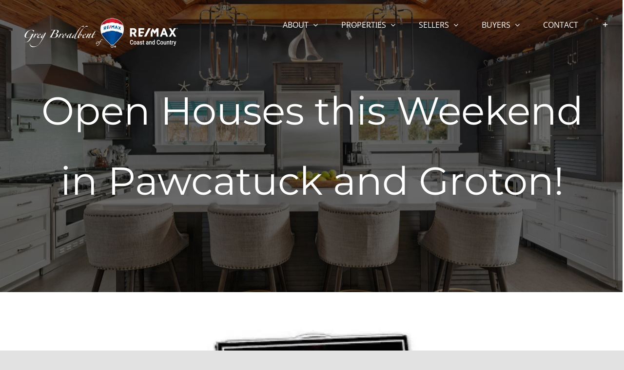

--- FILE ---
content_type: text/html; charset=UTF-8
request_url: https://gregbroadbent.com/open-houses-this-weekend-in-pawcatuck-and-groton/
body_size: 37902
content:
<!DOCTYPE html>
<html class="avada-html-layout-wide avada-html-header-position-top avada-header-color-not-opaque avada-mobile-header-color-not-opaque" lang="en-US" prefix="og: http://ogp.me/ns# fb: http://ogp.me/ns/fb#">
<head><meta http-equiv="Content-Type" content="text/html; charset=utf-8"/><script>if(navigator.userAgent.match(/MSIE|Internet Explorer/i)||navigator.userAgent.match(/Trident\/7\..*?rv:11/i)){var href=document.location.href;if(!href.match(/[?&]nowprocket/)){if(href.indexOf("?")==-1){if(href.indexOf("#")==-1){document.location.href=href+"?nowprocket=1"}else{document.location.href=href.replace("#","?nowprocket=1#")}}else{if(href.indexOf("#")==-1){document.location.href=href+"&nowprocket=1"}else{document.location.href=href.replace("#","&nowprocket=1#")}}}}</script><script>(()=>{class RocketLazyLoadScripts{constructor(){this.v="2.0.4",this.userEvents=["keydown","keyup","mousedown","mouseup","mousemove","mouseover","mouseout","touchmove","touchstart","touchend","touchcancel","wheel","click","dblclick","input"],this.attributeEvents=["onblur","onclick","oncontextmenu","ondblclick","onfocus","onmousedown","onmouseenter","onmouseleave","onmousemove","onmouseout","onmouseover","onmouseup","onmousewheel","onscroll","onsubmit"]}async t(){this.i(),this.o(),/iP(ad|hone)/.test(navigator.userAgent)&&this.h(),this.u(),this.l(this),this.m(),this.k(this),this.p(this),this._(),await Promise.all([this.R(),this.L()]),this.lastBreath=Date.now(),this.S(this),this.P(),this.D(),this.O(),this.M(),await this.C(this.delayedScripts.normal),await this.C(this.delayedScripts.defer),await this.C(this.delayedScripts.async),await this.T(),await this.F(),await this.j(),await this.A(),window.dispatchEvent(new Event("rocket-allScriptsLoaded")),this.everythingLoaded=!0,this.lastTouchEnd&&await new Promise(t=>setTimeout(t,500-Date.now()+this.lastTouchEnd)),this.I(),this.H(),this.U(),this.W()}i(){this.CSPIssue=sessionStorage.getItem("rocketCSPIssue"),document.addEventListener("securitypolicyviolation",t=>{this.CSPIssue||"script-src-elem"!==t.violatedDirective||"data"!==t.blockedURI||(this.CSPIssue=!0,sessionStorage.setItem("rocketCSPIssue",!0))},{isRocket:!0})}o(){window.addEventListener("pageshow",t=>{this.persisted=t.persisted,this.realWindowLoadedFired=!0},{isRocket:!0}),window.addEventListener("pagehide",()=>{this.onFirstUserAction=null},{isRocket:!0})}h(){let t;function e(e){t=e}window.addEventListener("touchstart",e,{isRocket:!0}),window.addEventListener("touchend",function i(o){o.changedTouches[0]&&t.changedTouches[0]&&Math.abs(o.changedTouches[0].pageX-t.changedTouches[0].pageX)<10&&Math.abs(o.changedTouches[0].pageY-t.changedTouches[0].pageY)<10&&o.timeStamp-t.timeStamp<200&&(window.removeEventListener("touchstart",e,{isRocket:!0}),window.removeEventListener("touchend",i,{isRocket:!0}),"INPUT"===o.target.tagName&&"text"===o.target.type||(o.target.dispatchEvent(new TouchEvent("touchend",{target:o.target,bubbles:!0})),o.target.dispatchEvent(new MouseEvent("mouseover",{target:o.target,bubbles:!0})),o.target.dispatchEvent(new PointerEvent("click",{target:o.target,bubbles:!0,cancelable:!0,detail:1,clientX:o.changedTouches[0].clientX,clientY:o.changedTouches[0].clientY})),event.preventDefault()))},{isRocket:!0})}q(t){this.userActionTriggered||("mousemove"!==t.type||this.firstMousemoveIgnored?"keyup"===t.type||"mouseover"===t.type||"mouseout"===t.type||(this.userActionTriggered=!0,this.onFirstUserAction&&this.onFirstUserAction()):this.firstMousemoveIgnored=!0),"click"===t.type&&t.preventDefault(),t.stopPropagation(),t.stopImmediatePropagation(),"touchstart"===this.lastEvent&&"touchend"===t.type&&(this.lastTouchEnd=Date.now()),"click"===t.type&&(this.lastTouchEnd=0),this.lastEvent=t.type,t.composedPath&&t.composedPath()[0].getRootNode()instanceof ShadowRoot&&(t.rocketTarget=t.composedPath()[0]),this.savedUserEvents.push(t)}u(){this.savedUserEvents=[],this.userEventHandler=this.q.bind(this),this.userEvents.forEach(t=>window.addEventListener(t,this.userEventHandler,{passive:!1,isRocket:!0})),document.addEventListener("visibilitychange",this.userEventHandler,{isRocket:!0})}U(){this.userEvents.forEach(t=>window.removeEventListener(t,this.userEventHandler,{passive:!1,isRocket:!0})),document.removeEventListener("visibilitychange",this.userEventHandler,{isRocket:!0}),this.savedUserEvents.forEach(t=>{(t.rocketTarget||t.target).dispatchEvent(new window[t.constructor.name](t.type,t))})}m(){const t="return false",e=Array.from(this.attributeEvents,t=>"data-rocket-"+t),i="["+this.attributeEvents.join("],[")+"]",o="[data-rocket-"+this.attributeEvents.join("],[data-rocket-")+"]",s=(e,i,o)=>{o&&o!==t&&(e.setAttribute("data-rocket-"+i,o),e["rocket"+i]=new Function("event",o),e.setAttribute(i,t))};new MutationObserver(t=>{for(const n of t)"attributes"===n.type&&(n.attributeName.startsWith("data-rocket-")||this.everythingLoaded?n.attributeName.startsWith("data-rocket-")&&this.everythingLoaded&&this.N(n.target,n.attributeName.substring(12)):s(n.target,n.attributeName,n.target.getAttribute(n.attributeName))),"childList"===n.type&&n.addedNodes.forEach(t=>{if(t.nodeType===Node.ELEMENT_NODE)if(this.everythingLoaded)for(const i of[t,...t.querySelectorAll(o)])for(const t of i.getAttributeNames())e.includes(t)&&this.N(i,t.substring(12));else for(const e of[t,...t.querySelectorAll(i)])for(const t of e.getAttributeNames())this.attributeEvents.includes(t)&&s(e,t,e.getAttribute(t))})}).observe(document,{subtree:!0,childList:!0,attributeFilter:[...this.attributeEvents,...e]})}I(){this.attributeEvents.forEach(t=>{document.querySelectorAll("[data-rocket-"+t+"]").forEach(e=>{this.N(e,t)})})}N(t,e){const i=t.getAttribute("data-rocket-"+e);i&&(t.setAttribute(e,i),t.removeAttribute("data-rocket-"+e))}k(t){Object.defineProperty(HTMLElement.prototype,"onclick",{get(){return this.rocketonclick||null},set(e){this.rocketonclick=e,this.setAttribute(t.everythingLoaded?"onclick":"data-rocket-onclick","this.rocketonclick(event)")}})}S(t){function e(e,i){let o=e[i];e[i]=null,Object.defineProperty(e,i,{get:()=>o,set(s){t.everythingLoaded?o=s:e["rocket"+i]=o=s}})}e(document,"onreadystatechange"),e(window,"onload"),e(window,"onpageshow");try{Object.defineProperty(document,"readyState",{get:()=>t.rocketReadyState,set(e){t.rocketReadyState=e},configurable:!0}),document.readyState="loading"}catch(t){console.log("WPRocket DJE readyState conflict, bypassing")}}l(t){this.originalAddEventListener=EventTarget.prototype.addEventListener,this.originalRemoveEventListener=EventTarget.prototype.removeEventListener,this.savedEventListeners=[],EventTarget.prototype.addEventListener=function(e,i,o){o&&o.isRocket||!t.B(e,this)&&!t.userEvents.includes(e)||t.B(e,this)&&!t.userActionTriggered||e.startsWith("rocket-")||t.everythingLoaded?t.originalAddEventListener.call(this,e,i,o):(t.savedEventListeners.push({target:this,remove:!1,type:e,func:i,options:o}),"mouseenter"!==e&&"mouseleave"!==e||t.originalAddEventListener.call(this,e,t.savedUserEvents.push,o))},EventTarget.prototype.removeEventListener=function(e,i,o){o&&o.isRocket||!t.B(e,this)&&!t.userEvents.includes(e)||t.B(e,this)&&!t.userActionTriggered||e.startsWith("rocket-")||t.everythingLoaded?t.originalRemoveEventListener.call(this,e,i,o):t.savedEventListeners.push({target:this,remove:!0,type:e,func:i,options:o})}}J(t,e){this.savedEventListeners=this.savedEventListeners.filter(i=>{let o=i.type,s=i.target||window;return e!==o||t!==s||(this.B(o,s)&&(i.type="rocket-"+o),this.$(i),!1)})}H(){EventTarget.prototype.addEventListener=this.originalAddEventListener,EventTarget.prototype.removeEventListener=this.originalRemoveEventListener,this.savedEventListeners.forEach(t=>this.$(t))}$(t){t.remove?this.originalRemoveEventListener.call(t.target,t.type,t.func,t.options):this.originalAddEventListener.call(t.target,t.type,t.func,t.options)}p(t){let e;function i(e){return t.everythingLoaded?e:e.split(" ").map(t=>"load"===t||t.startsWith("load.")?"rocket-jquery-load":t).join(" ")}function o(o){function s(e){const s=o.fn[e];o.fn[e]=o.fn.init.prototype[e]=function(){return this[0]===window&&t.userActionTriggered&&("string"==typeof arguments[0]||arguments[0]instanceof String?arguments[0]=i(arguments[0]):"object"==typeof arguments[0]&&Object.keys(arguments[0]).forEach(t=>{const e=arguments[0][t];delete arguments[0][t],arguments[0][i(t)]=e})),s.apply(this,arguments),this}}if(o&&o.fn&&!t.allJQueries.includes(o)){const e={DOMContentLoaded:[],"rocket-DOMContentLoaded":[]};for(const t in e)document.addEventListener(t,()=>{e[t].forEach(t=>t())},{isRocket:!0});o.fn.ready=o.fn.init.prototype.ready=function(i){function s(){parseInt(o.fn.jquery)>2?setTimeout(()=>i.bind(document)(o)):i.bind(document)(o)}return"function"==typeof i&&(t.realDomReadyFired?!t.userActionTriggered||t.fauxDomReadyFired?s():e["rocket-DOMContentLoaded"].push(s):e.DOMContentLoaded.push(s)),o([])},s("on"),s("one"),s("off"),t.allJQueries.push(o)}e=o}t.allJQueries=[],o(window.jQuery),Object.defineProperty(window,"jQuery",{get:()=>e,set(t){o(t)}})}P(){const t=new Map;document.write=document.writeln=function(e){const i=document.currentScript,o=document.createRange(),s=i.parentElement;let n=t.get(i);void 0===n&&(n=i.nextSibling,t.set(i,n));const c=document.createDocumentFragment();o.setStart(c,0),c.appendChild(o.createContextualFragment(e)),s.insertBefore(c,n)}}async R(){return new Promise(t=>{this.userActionTriggered?t():this.onFirstUserAction=t})}async L(){return new Promise(t=>{document.addEventListener("DOMContentLoaded",()=>{this.realDomReadyFired=!0,t()},{isRocket:!0})})}async j(){return this.realWindowLoadedFired?Promise.resolve():new Promise(t=>{window.addEventListener("load",t,{isRocket:!0})})}M(){this.pendingScripts=[];this.scriptsMutationObserver=new MutationObserver(t=>{for(const e of t)e.addedNodes.forEach(t=>{"SCRIPT"!==t.tagName||t.noModule||t.isWPRocket||this.pendingScripts.push({script:t,promise:new Promise(e=>{const i=()=>{const i=this.pendingScripts.findIndex(e=>e.script===t);i>=0&&this.pendingScripts.splice(i,1),e()};t.addEventListener("load",i,{isRocket:!0}),t.addEventListener("error",i,{isRocket:!0}),setTimeout(i,1e3)})})})}),this.scriptsMutationObserver.observe(document,{childList:!0,subtree:!0})}async F(){await this.X(),this.pendingScripts.length?(await this.pendingScripts[0].promise,await this.F()):this.scriptsMutationObserver.disconnect()}D(){this.delayedScripts={normal:[],async:[],defer:[]},document.querySelectorAll("script[type$=rocketlazyloadscript]").forEach(t=>{t.hasAttribute("data-rocket-src")?t.hasAttribute("async")&&!1!==t.async?this.delayedScripts.async.push(t):t.hasAttribute("defer")&&!1!==t.defer||"module"===t.getAttribute("data-rocket-type")?this.delayedScripts.defer.push(t):this.delayedScripts.normal.push(t):this.delayedScripts.normal.push(t)})}async _(){await this.L();let t=[];document.querySelectorAll("script[type$=rocketlazyloadscript][data-rocket-src]").forEach(e=>{let i=e.getAttribute("data-rocket-src");if(i&&!i.startsWith("data:")){i.startsWith("//")&&(i=location.protocol+i);try{const o=new URL(i).origin;o!==location.origin&&t.push({src:o,crossOrigin:e.crossOrigin||"module"===e.getAttribute("data-rocket-type")})}catch(t){}}}),t=[...new Map(t.map(t=>[JSON.stringify(t),t])).values()],this.Y(t,"preconnect")}async G(t){if(await this.K(),!0!==t.noModule||!("noModule"in HTMLScriptElement.prototype))return new Promise(e=>{let i;function o(){(i||t).setAttribute("data-rocket-status","executed"),e()}try{if(navigator.userAgent.includes("Firefox/")||""===navigator.vendor||this.CSPIssue)i=document.createElement("script"),[...t.attributes].forEach(t=>{let e=t.nodeName;"type"!==e&&("data-rocket-type"===e&&(e="type"),"data-rocket-src"===e&&(e="src"),i.setAttribute(e,t.nodeValue))}),t.text&&(i.text=t.text),t.nonce&&(i.nonce=t.nonce),i.hasAttribute("src")?(i.addEventListener("load",o,{isRocket:!0}),i.addEventListener("error",()=>{i.setAttribute("data-rocket-status","failed-network"),e()},{isRocket:!0}),setTimeout(()=>{i.isConnected||e()},1)):(i.text=t.text,o()),i.isWPRocket=!0,t.parentNode.replaceChild(i,t);else{const i=t.getAttribute("data-rocket-type"),s=t.getAttribute("data-rocket-src");i?(t.type=i,t.removeAttribute("data-rocket-type")):t.removeAttribute("type"),t.addEventListener("load",o,{isRocket:!0}),t.addEventListener("error",i=>{this.CSPIssue&&i.target.src.startsWith("data:")?(console.log("WPRocket: CSP fallback activated"),t.removeAttribute("src"),this.G(t).then(e)):(t.setAttribute("data-rocket-status","failed-network"),e())},{isRocket:!0}),s?(t.fetchPriority="high",t.removeAttribute("data-rocket-src"),t.src=s):t.src="data:text/javascript;base64,"+window.btoa(unescape(encodeURIComponent(t.text)))}}catch(i){t.setAttribute("data-rocket-status","failed-transform"),e()}});t.setAttribute("data-rocket-status","skipped")}async C(t){const e=t.shift();return e?(e.isConnected&&await this.G(e),this.C(t)):Promise.resolve()}O(){this.Y([...this.delayedScripts.normal,...this.delayedScripts.defer,...this.delayedScripts.async],"preload")}Y(t,e){this.trash=this.trash||[];let i=!0;var o=document.createDocumentFragment();t.forEach(t=>{const s=t.getAttribute&&t.getAttribute("data-rocket-src")||t.src;if(s&&!s.startsWith("data:")){const n=document.createElement("link");n.href=s,n.rel=e,"preconnect"!==e&&(n.as="script",n.fetchPriority=i?"high":"low"),t.getAttribute&&"module"===t.getAttribute("data-rocket-type")&&(n.crossOrigin=!0),t.crossOrigin&&(n.crossOrigin=t.crossOrigin),t.integrity&&(n.integrity=t.integrity),t.nonce&&(n.nonce=t.nonce),o.appendChild(n),this.trash.push(n),i=!1}}),document.head.appendChild(o)}W(){this.trash.forEach(t=>t.remove())}async T(){try{document.readyState="interactive"}catch(t){}this.fauxDomReadyFired=!0;try{await this.K(),this.J(document,"readystatechange"),document.dispatchEvent(new Event("rocket-readystatechange")),await this.K(),document.rocketonreadystatechange&&document.rocketonreadystatechange(),await this.K(),this.J(document,"DOMContentLoaded"),document.dispatchEvent(new Event("rocket-DOMContentLoaded")),await this.K(),this.J(window,"DOMContentLoaded"),window.dispatchEvent(new Event("rocket-DOMContentLoaded"))}catch(t){console.error(t)}}async A(){try{document.readyState="complete"}catch(t){}try{await this.K(),this.J(document,"readystatechange"),document.dispatchEvent(new Event("rocket-readystatechange")),await this.K(),document.rocketonreadystatechange&&document.rocketonreadystatechange(),await this.K(),this.J(window,"load"),window.dispatchEvent(new Event("rocket-load")),await this.K(),window.rocketonload&&window.rocketonload(),await this.K(),this.allJQueries.forEach(t=>t(window).trigger("rocket-jquery-load")),await this.K(),this.J(window,"pageshow");const t=new Event("rocket-pageshow");t.persisted=this.persisted,window.dispatchEvent(t),await this.K(),window.rocketonpageshow&&window.rocketonpageshow({persisted:this.persisted})}catch(t){console.error(t)}}async K(){Date.now()-this.lastBreath>45&&(await this.X(),this.lastBreath=Date.now())}async X(){return document.hidden?new Promise(t=>setTimeout(t)):new Promise(t=>requestAnimationFrame(t))}B(t,e){return e===document&&"readystatechange"===t||(e===document&&"DOMContentLoaded"===t||(e===window&&"DOMContentLoaded"===t||(e===window&&"load"===t||e===window&&"pageshow"===t)))}static run(){(new RocketLazyLoadScripts).t()}}RocketLazyLoadScripts.run()})();</script>
	<meta http-equiv="X-UA-Compatible" content="IE=edge" />
	
	<meta name="viewport" content="width=device-width, initial-scale=1" />    
    
     
   
    
  
    
    <style>:root{--global-primary-font-family:Montserrat,sans-serif;--global-primary-font-family-short:Montserrat;--global-secondary-font-family:'Open Sans',sans-serif;--global-secondary-font-family-short:Open Sans;--global-body-padding:0px;--global-background-color:#fff;--global-body-font-size:16px;--global-h1-font-size:70px;--global-h2-font-size:43px;--global-h3-font-size:30px;--global-h4-font-size:21px;--global-h5-font-size:17px;--global-h6-font-size:16px;--global-section-padding:96px;}@media (max-width: 768px){:root{--global-section-padding:64px;}}body{padding:0px;background-color:#fff;font-family:'Open Sans',sans-serif;font-size:16px;}@media (min-width: 768px){body{padding:0px 0px 0px 0px;}}h1,h2,h3,h4,h5,h6,button{font-family:Montserrat,sans-serif;}h1{font-size:70px;}h2{font-size:43px;}h3{font-size:30px;}h4{font-size:21px;}h5{font-size:17px;}h6{font-size:16px;}</style>
       
    <style>@import url('https://fonts.googleapis.com/css?family=Karla|Playfair+Display');section:not(#any) .redesign.neighborhood-list .container .pagination-container .paginationjs .paginationjs-pages .paginationjs-prev a{border-color:#000;color:#000;}section:not(#any) .redesign.neighborhood-list .container .pagination-container .paginationjs .paginationjs-pages .paginationjs-prev:hover a{background:#000;color:#fff;}section:not(#any) .redesign.neighborhood-list .container .pagination-container .paginationjs .paginationjs-pages .paginationjs-page.active a{border-color:#000;background:#000;color:#fff;}section:not(#any) .redesign.neighborhood-list .container .pagination-container .paginationjs .paginationjs-pages .paginationjs-page.active:hover a{border-color:#fff;background:#fff;color:#000;}section:not(#any) .redesign.neighborhood-list .container .pagination-container .paginationjs .paginationjs-pages .paginationjs-page a{color:#000;}section:not(#any) .redesign.neighborhood-list .container .pagination-container .paginationjs .paginationjs-pages .paginationjs-page:hover a{border-color:#000;background:#000;color:#fff;}section:not(#any) .redesign.neighborhood-list .container .pagination-container .paginationjs .paginationjs-pages .paginationjs-next a{border-color:#000;color:#000;}section:not(#any) .redesign.neighborhood-list .container .pagination-container .paginationjs .paginationjs-pages .paginationjs-next:hover a{background:#000;color:#fff;}section:not(#any) .redesign.neighborhood-list .container .pagination-container .paginationjs .paginationjs-pages .paginationjs-ellipsis a{color:#000;}section:not(#any) .redesign.neighborhood-list .container .pagination-container .paginationjs .paginationjs-pages .paginationjs-ellipsis:hover a{background:#000;color:#fff;}</style>
    <style id="wow-hide-elements">
        .wow {
            visibility: hidden !important;
        }
    </style>
    <style></style>
   
	<meta name='robots' content='index, follow, max-image-preview:large, max-snippet:-1, max-video-preview:-1' />

	<!-- This site is optimized with the Yoast SEO plugin v26.7 - https://yoast.com/wordpress/plugins/seo/ -->
	<title>Open Houses this Weekend in Pawcatuck and Groton! - Mystic CT Real Estate Greg Broadbent</title>
<link data-rocket-preload as="style" href="https://fonts.googleapis.com/css?family=Montserrat%3A100%2C100i%2C200%2C200i%2C300%2C300i%2C400%2C400i%2C500%2C500i%2C600%2C600i%2C700%2C700i%2C800%2C800i%2C900%2C900i%7COpen%20Sans%3A300%2C300i%2C400%2C400i%2C600%2C600i%2C700%2C700i%2C800%2C800i&#038;display=swap" rel="preload">
<link href="https://fonts.googleapis.com/css?family=Montserrat%3A100%2C100i%2C200%2C200i%2C300%2C300i%2C400%2C400i%2C500%2C500i%2C600%2C600i%2C700%2C700i%2C800%2C800i%2C900%2C900i%7COpen%20Sans%3A300%2C300i%2C400%2C400i%2C600%2C600i%2C700%2C700i%2C800%2C800i&#038;display=swap" media="print" onload="this.media=&#039;all&#039;" rel="stylesheet">
<noscript data-wpr-hosted-gf-parameters=""><link rel="stylesheet" href="https://fonts.googleapis.com/css?family=Montserrat%3A100%2C100i%2C200%2C200i%2C300%2C300i%2C400%2C400i%2C500%2C500i%2C600%2C600i%2C700%2C700i%2C800%2C800i%2C900%2C900i%7COpen%20Sans%3A300%2C300i%2C400%2C400i%2C600%2C600i%2C700%2C700i%2C800%2C800i&#038;display=swap"></noscript>
	<meta name="description" content="Looking for a new home in Pawcatuck or Groton? Don&#039;t miss the open houses this weekend! Join Greg Broadbent to explore the available properties." />
	<link rel="canonical" href="https://gregbroadbent.com/open-houses-this-weekend-in-pawcatuck-and-groton/" />
	<meta property="og:locale" content="en_US" />
	<meta property="og:type" content="article" />
	<meta property="og:title" content="Open Houses this Weekend in Pawcatuck and Groton! - Mystic CT Real Estate Greg Broadbent" />
	<meta property="og:description" content="Looking for a new home in Pawcatuck or Groton? Don&#039;t miss the open houses this weekend! Join Greg Broadbent to explore the available properties." />
	<meta property="og:url" content="https://gregbroadbent.com/open-houses-this-weekend-in-pawcatuck-and-groton/" />
	<meta property="og:site_name" content="Mystic CT Real Estate" />
	<meta property="article:published_time" content="2023-01-19T18:48:23+00:00" />
	<meta property="article:modified_time" content="2026-01-14T14:25:34+00:00" />
	<meta property="og:image" content="https://gregbroadbent.com/wp-content/uploads/2016/03/cropped-Open-House-Sign-Greg-Broadbent.jpg" />
	<meta property="og:image:width" content="512" />
	<meta property="og:image:height" content="512" />
	<meta property="og:image:type" content="image/jpeg" />
	<meta name="author" content="GBroadbent" />
	<meta name="twitter:card" content="summary_large_image" />
	<meta name="twitter:label1" content="Written by" />
	<meta name="twitter:data1" content="GBroadbent" />
	<meta name="twitter:label2" content="Est. reading time" />
	<meta name="twitter:data2" content="2 minutes" />
	<script type="application/ld+json" class="yoast-schema-graph">{"@context":"https://schema.org","@graph":[{"@type":"Article","@id":"https://gregbroadbent.com/open-houses-this-weekend-in-pawcatuck-and-groton/#article","isPartOf":{"@id":"https://gregbroadbent.com/open-houses-this-weekend-in-pawcatuck-and-groton/"},"author":{"name":"GBroadbent","@id":"https://gregbroadbent.com/#/schema/person/e1cf9ac4b2da13c814456558a04d6193"},"headline":"Open Houses this Weekend in Pawcatuck and Groton!","mainEntityOfPage":{"@id":"https://gregbroadbent.com/open-houses-this-weekend-in-pawcatuck-and-groton/"},"wordCount":402,"image":{"@id":"https://gregbroadbent.com/open-houses-this-weekend-in-pawcatuck-and-groton/#primaryimage"},"thumbnailUrl":"https://gregbroadbent.com/wp-content/uploads/2016/03/cropped-Open-House-Sign-Greg-Broadbent.jpg","keywords":["Blog","CT Real Estate","Groton","Open House","Pawcatuck"],"articleSection":["Blog","Groton","Open House","Pawcatuck"],"inLanguage":"en-US"},{"@type":"WebPage","@id":"https://gregbroadbent.com/open-houses-this-weekend-in-pawcatuck-and-groton/","url":"https://gregbroadbent.com/open-houses-this-weekend-in-pawcatuck-and-groton/","name":"Open Houses this Weekend in Pawcatuck and Groton! - Mystic CT Real Estate Greg Broadbent","isPartOf":{"@id":"https://gregbroadbent.com/#website"},"primaryImageOfPage":{"@id":"https://gregbroadbent.com/open-houses-this-weekend-in-pawcatuck-and-groton/#primaryimage"},"image":{"@id":"https://gregbroadbent.com/open-houses-this-weekend-in-pawcatuck-and-groton/#primaryimage"},"thumbnailUrl":"https://gregbroadbent.com/wp-content/uploads/2016/03/cropped-Open-House-Sign-Greg-Broadbent.jpg","datePublished":"2023-01-19T18:48:23+00:00","dateModified":"2026-01-14T14:25:34+00:00","author":{"@id":"https://gregbroadbent.com/#/schema/person/e1cf9ac4b2da13c814456558a04d6193"},"description":"Looking for a new home in Pawcatuck or Groton? Don't miss the open houses this weekend! Join Greg Broadbent to explore the available properties.","breadcrumb":{"@id":"https://gregbroadbent.com/open-houses-this-weekend-in-pawcatuck-and-groton/#breadcrumb"},"inLanguage":"en-US","potentialAction":[{"@type":"ReadAction","target":["https://gregbroadbent.com/open-houses-this-weekend-in-pawcatuck-and-groton/"]}]},{"@type":"ImageObject","inLanguage":"en-US","@id":"https://gregbroadbent.com/open-houses-this-weekend-in-pawcatuck-and-groton/#primaryimage","url":"https://gregbroadbent.com/wp-content/uploads/2016/03/cropped-Open-House-Sign-Greg-Broadbent.jpg","contentUrl":"https://gregbroadbent.com/wp-content/uploads/2016/03/cropped-Open-House-Sign-Greg-Broadbent.jpg","width":512,"height":512,"caption":"cropped Open House Sign Greg Broadbent"},{"@type":"BreadcrumbList","@id":"https://gregbroadbent.com/open-houses-this-weekend-in-pawcatuck-and-groton/#breadcrumb","itemListElement":[{"@type":"ListItem","position":1,"name":"Home","item":"https://gregbroadbent.com/"},{"@type":"ListItem","position":2,"name":"Open Houses this Weekend in Pawcatuck and Groton!"}]},{"@type":"WebSite","@id":"https://gregbroadbent.com/#website","url":"https://gregbroadbent.com/","name":"Mystic CT Real Estate","description":"Greg Broadbent | Your Local Realtor | Mystic CT Real Estate | Groton CT Real Estate | Ledyard CT Real Estate","potentialAction":[{"@type":"SearchAction","target":{"@type":"EntryPoint","urlTemplate":"https://gregbroadbent.com/?s={search_term_string}"},"query-input":{"@type":"PropertyValueSpecification","valueRequired":true,"valueName":"search_term_string"}}],"inLanguage":"en-US"},{"@type":"Person","@id":"https://gregbroadbent.com/#/schema/person/e1cf9ac4b2da13c814456558a04d6193","name":"GBroadbent","image":{"@type":"ImageObject","inLanguage":"en-US","@id":"https://gregbroadbent.com/#/schema/person/image/","url":"https://secure.gravatar.com/avatar/321a80d75dfdc761bfc3ca3896e5216087bf5ddc7452fe1b5a053129d43d0ede?s=96&d=mm&r=g","contentUrl":"https://secure.gravatar.com/avatar/321a80d75dfdc761bfc3ca3896e5216087bf5ddc7452fe1b5a053129d43d0ede?s=96&d=mm&r=g","caption":"GBroadbent"}}]}</script>
	<!-- / Yoast SEO plugin. -->


<link href='https://fonts.gstatic.com' crossorigin rel='preconnect' />
		
		
		
									<meta name="description" content="Open houses this weekend in Pawcatuck and Groton!
See below for instructions and times. I hope to meet you there! "/>
				
		<meta property="og:locale" content="en_US"/>
		<meta property="og:type" content="article"/>
		<meta property="og:site_name" content="Mystic CT Real Estate"/>
		<meta property="og:title" content="Open Houses this Weekend in Pawcatuck and Groton! - Mystic CT Real Estate Greg Broadbent"/>
				<meta property="og:description" content="Open houses this weekend in Pawcatuck and Groton!
See below for instructions and times. I hope to meet you there! "/>
				<meta property="og:url" content="https://gregbroadbent.com/open-houses-this-weekend-in-pawcatuck-and-groton/"/>
										<meta property="article:published_time" content="2023-01-19T18:48:23-05:00"/>
							<meta property="article:modified_time" content="2026-01-14T14:25:34-05:00"/>
								<meta name="author" content="GBroadbent"/>
								<meta property="og:image" content="https://gregbroadbent.com/wp-content/uploads/2016/03/cropped-Open-House-Sign-Greg-Broadbent.jpg"/>
		<meta property="og:image:width" content="512"/>
		<meta property="og:image:height" content="512"/>
		<meta property="og:image:type" content="image/jpeg"/>
						<!-- This site uses the Google Analytics by MonsterInsights plugin v9.11.1 - Using Analytics tracking - https://www.monsterinsights.com/ -->
							<script type="rocketlazyloadscript" data-rocket-src="//www.googletagmanager.com/gtag/js?id=G-KGJDFC1RM8"  data-cfasync="false" data-wpfc-render="false" data-rocket-type="text/javascript" async></script>
			<script type="rocketlazyloadscript" data-cfasync="false" data-wpfc-render="false" data-rocket-type="text/javascript">
				var mi_version = '9.11.1';
				var mi_track_user = true;
				var mi_no_track_reason = '';
								var MonsterInsightsDefaultLocations = {"page_location":"https:\/\/gregbroadbent.com\/open-houses-this-weekend-in-pawcatuck-and-groton\/"};
								if ( typeof MonsterInsightsPrivacyGuardFilter === 'function' ) {
					var MonsterInsightsLocations = (typeof MonsterInsightsExcludeQuery === 'object') ? MonsterInsightsPrivacyGuardFilter( MonsterInsightsExcludeQuery ) : MonsterInsightsPrivacyGuardFilter( MonsterInsightsDefaultLocations );
				} else {
					var MonsterInsightsLocations = (typeof MonsterInsightsExcludeQuery === 'object') ? MonsterInsightsExcludeQuery : MonsterInsightsDefaultLocations;
				}

								var disableStrs = [
										'ga-disable-G-KGJDFC1RM8',
									];

				/* Function to detect opted out users */
				function __gtagTrackerIsOptedOut() {
					for (var index = 0; index < disableStrs.length; index++) {
						if (document.cookie.indexOf(disableStrs[index] + '=true') > -1) {
							return true;
						}
					}

					return false;
				}

				/* Disable tracking if the opt-out cookie exists. */
				if (__gtagTrackerIsOptedOut()) {
					for (var index = 0; index < disableStrs.length; index++) {
						window[disableStrs[index]] = true;
					}
				}

				/* Opt-out function */
				function __gtagTrackerOptout() {
					for (var index = 0; index < disableStrs.length; index++) {
						document.cookie = disableStrs[index] + '=true; expires=Thu, 31 Dec 2099 23:59:59 UTC; path=/';
						window[disableStrs[index]] = true;
					}
				}

				if ('undefined' === typeof gaOptout) {
					function gaOptout() {
						__gtagTrackerOptout();
					}
				}
								window.dataLayer = window.dataLayer || [];

				window.MonsterInsightsDualTracker = {
					helpers: {},
					trackers: {},
				};
				if (mi_track_user) {
					function __gtagDataLayer() {
						dataLayer.push(arguments);
					}

					function __gtagTracker(type, name, parameters) {
						if (!parameters) {
							parameters = {};
						}

						if (parameters.send_to) {
							__gtagDataLayer.apply(null, arguments);
							return;
						}

						if (type === 'event') {
														parameters.send_to = monsterinsights_frontend.v4_id;
							var hookName = name;
							if (typeof parameters['event_category'] !== 'undefined') {
								hookName = parameters['event_category'] + ':' + name;
							}

							if (typeof MonsterInsightsDualTracker.trackers[hookName] !== 'undefined') {
								MonsterInsightsDualTracker.trackers[hookName](parameters);
							} else {
								__gtagDataLayer('event', name, parameters);
							}
							
						} else {
							__gtagDataLayer.apply(null, arguments);
						}
					}

					__gtagTracker('js', new Date());
					__gtagTracker('set', {
						'developer_id.dZGIzZG': true,
											});
					if ( MonsterInsightsLocations.page_location ) {
						__gtagTracker('set', MonsterInsightsLocations);
					}
										__gtagTracker('config', 'G-KGJDFC1RM8', {"forceSSL":"true","link_attribution":"true"} );
										window.gtag = __gtagTracker;										(function () {
						/* https://developers.google.com/analytics/devguides/collection/analyticsjs/ */
						/* ga and __gaTracker compatibility shim. */
						var noopfn = function () {
							return null;
						};
						var newtracker = function () {
							return new Tracker();
						};
						var Tracker = function () {
							return null;
						};
						var p = Tracker.prototype;
						p.get = noopfn;
						p.set = noopfn;
						p.send = function () {
							var args = Array.prototype.slice.call(arguments);
							args.unshift('send');
							__gaTracker.apply(null, args);
						};
						var __gaTracker = function () {
							var len = arguments.length;
							if (len === 0) {
								return;
							}
							var f = arguments[len - 1];
							if (typeof f !== 'object' || f === null || typeof f.hitCallback !== 'function') {
								if ('send' === arguments[0]) {
									var hitConverted, hitObject = false, action;
									if ('event' === arguments[1]) {
										if ('undefined' !== typeof arguments[3]) {
											hitObject = {
												'eventAction': arguments[3],
												'eventCategory': arguments[2],
												'eventLabel': arguments[4],
												'value': arguments[5] ? arguments[5] : 1,
											}
										}
									}
									if ('pageview' === arguments[1]) {
										if ('undefined' !== typeof arguments[2]) {
											hitObject = {
												'eventAction': 'page_view',
												'page_path': arguments[2],
											}
										}
									}
									if (typeof arguments[2] === 'object') {
										hitObject = arguments[2];
									}
									if (typeof arguments[5] === 'object') {
										Object.assign(hitObject, arguments[5]);
									}
									if ('undefined' !== typeof arguments[1].hitType) {
										hitObject = arguments[1];
										if ('pageview' === hitObject.hitType) {
											hitObject.eventAction = 'page_view';
										}
									}
									if (hitObject) {
										action = 'timing' === arguments[1].hitType ? 'timing_complete' : hitObject.eventAction;
										hitConverted = mapArgs(hitObject);
										__gtagTracker('event', action, hitConverted);
									}
								}
								return;
							}

							function mapArgs(args) {
								var arg, hit = {};
								var gaMap = {
									'eventCategory': 'event_category',
									'eventAction': 'event_action',
									'eventLabel': 'event_label',
									'eventValue': 'event_value',
									'nonInteraction': 'non_interaction',
									'timingCategory': 'event_category',
									'timingVar': 'name',
									'timingValue': 'value',
									'timingLabel': 'event_label',
									'page': 'page_path',
									'location': 'page_location',
									'title': 'page_title',
									'referrer' : 'page_referrer',
								};
								for (arg in args) {
																		if (!(!args.hasOwnProperty(arg) || !gaMap.hasOwnProperty(arg))) {
										hit[gaMap[arg]] = args[arg];
									} else {
										hit[arg] = args[arg];
									}
								}
								return hit;
							}

							try {
								f.hitCallback();
							} catch (ex) {
							}
						};
						__gaTracker.create = newtracker;
						__gaTracker.getByName = newtracker;
						__gaTracker.getAll = function () {
							return [];
						};
						__gaTracker.remove = noopfn;
						__gaTracker.loaded = true;
						window['__gaTracker'] = __gaTracker;
					})();
									} else {
										console.log("");
					(function () {
						function __gtagTracker() {
							return null;
						}

						window['__gtagTracker'] = __gtagTracker;
						window['gtag'] = __gtagTracker;
					})();
									}
			</script>
							<!-- / Google Analytics by MonsterInsights -->
		<style id='wp-img-auto-sizes-contain-inline-css' type='text/css'>
img:is([sizes=auto i],[sizes^="auto," i]){contain-intrinsic-size:3000px 1500px}
/*# sourceURL=wp-img-auto-sizes-contain-inline-css */
</style>
<link rel='stylesheet' id='sbi_styles-css' href='https://gregbroadbent.com/wp-content/cache/background-css/1/gregbroadbent.com/wp-content/plugins/instagram-feed-pro/css/sbi-styles.min.css?ver=6.9.0&wpr_t=1768746768' type='text/css' media='all' />
<link rel='stylesheet' id='wp-components-css' href='https://gregbroadbent.com/wp-includes/css/dist/components/style.min.css?ver=6.9' type='text/css' media='all' />
<link rel='stylesheet' id='wp-preferences-css' href='https://gregbroadbent.com/wp-includes/css/dist/preferences/style.min.css?ver=6.9' type='text/css' media='all' />
<link rel='stylesheet' id='wp-block-editor-css' href='https://gregbroadbent.com/wp-includes/css/dist/block-editor/style.min.css?ver=6.9' type='text/css' media='all' />
<link data-minify="1" rel='stylesheet' id='popup-maker-block-library-style-css' href='https://gregbroadbent.com/wp-content/cache/min/1/wp-content/plugins/popup-maker/dist/packages/block-library-style.css?ver=1765553853' type='text/css' media='all' />
<link data-minify="1" rel='stylesheet' id='brb-public-main-css-css' href='https://gregbroadbent.com/wp-content/cache/min/1/wp-content/plugins/business-reviews-bundle/assets/css/public-main.css?ver=1765553853' type='text/css' media='all' />
<link data-minify="1" rel='stylesheet' id='mystyles4-css' href='https://gregbroadbent.com/wp-content/cache/min/1/wp-content/themes/Avada-Child-Theme/css/slick.css?ver=1765553853' type='text/css' media='all' />
<link rel='stylesheet' id='mystyles-css' href='https://gregbroadbent.com/wp-content/themes/Avada-Child-Theme/css/animate.min.css?ver=1.1' type='text/css' media='all' />
<link rel='stylesheet' id='mystyles2-css' href='https://gregbroadbent.com/wp-content/themes/Avada-Child-Theme/css/ion.rangeSlider.min.css?ver=1.1' type='text/css' media='all' />
<link data-minify="1" rel='stylesheet' id='mystyles3-css' href='https://gregbroadbent.com/wp-content/cache/background-css/1/gregbroadbent.com/wp-content/cache/min/1/wp-content/themes/Avada-Child-Theme/css/new.css?ver=1765553853&wpr_t=1768746768' type='text/css' media='all' />
<link data-minify="1" rel='stylesheet' id='index-css-css' href='https://gregbroadbent.com/wp-content/cache/background-css/1/gregbroadbent.com/wp-content/cache/min/1/wp-content/themes/Avada-Child-Theme/css/index.css?ver=1765553853&wpr_t=1768746768' type='text/css' media='all' />
<link rel='stylesheet' id='wp_listings-css' href='https://gregbroadbent.com/wp-content/plugins/idx-broker-platinum/assets/css/wp-listings.min.css?ver=1.0' type='text/css' media='all' />
<link rel='stylesheet' id='wp_listings_widgets-css' href='https://gregbroadbent.com/wp-content/plugins/idx-broker-platinum/assets/css/wp-listings-widgets.min.css?ver=1.0.0' type='text/css' media='all' />
<link data-minify="1" rel='stylesheet' id='popup-maker-site-css' href='https://gregbroadbent.com/wp-content/cache/min/1/wp-content/uploads/pum/pum-site-styles.css?ver=1765553853' type='text/css' media='all' />
<link rel='stylesheet' id='child-style-css' href='https://gregbroadbent.com/wp-content/themes/Avada-Child-Theme/style.css?ver=6.9' type='text/css' media='all' />
<link data-minify="1" rel='stylesheet' id='fusion-dynamic-css-css' href='https://gregbroadbent.com/wp-content/cache/background-css/1/gregbroadbent.com/wp-content/cache/min/1/wp-content/uploads/fusion-styles/a9437eef6189269c3469c5285dcfbd43.min.css?ver=1768392203&wpr_t=1768746768' type='text/css' media='all' />
<style id='rocket-lazyload-inline-css' type='text/css'>
.rll-youtube-player{position:relative;padding-bottom:56.23%;height:0;overflow:hidden;max-width:100%;}.rll-youtube-player:focus-within{outline: 2px solid currentColor;outline-offset: 5px;}.rll-youtube-player iframe{position:absolute;top:0;left:0;width:100%;height:100%;z-index:100;background:0 0}.rll-youtube-player img{bottom:0;display:block;left:0;margin:auto;max-width:100%;width:100%;position:absolute;right:0;top:0;border:none;height:auto;-webkit-transition:.4s all;-moz-transition:.4s all;transition:.4s all}.rll-youtube-player img:hover{-webkit-filter:brightness(75%)}.rll-youtube-player .play{height:100%;width:100%;left:0;top:0;position:absolute;background:var(--wpr-bg-ebd6f501-cc14-400c-aa80-f7b2f2528892) no-repeat center;background-color: transparent !important;cursor:pointer;border:none;}
/*# sourceURL=rocket-lazyload-inline-css */
</style>
<script type="rocketlazyloadscript" data-rocket-type="text/javascript" data-rocket-src="https://gregbroadbent.com/wp-content/plugins/google-analytics-for-wordpress/assets/js/frontend-gtag.min.js?ver=9.11.1" id="monsterinsights-frontend-script-js" async="async" data-wp-strategy="async"></script>
<script data-cfasync="false" data-wpfc-render="false" type="text/javascript" id='monsterinsights-frontend-script-js-extra'>/* <![CDATA[ */
var monsterinsights_frontend = {"js_events_tracking":"true","download_extensions":"doc,pdf,ppt,zip,xls,docx,pptx,xlsx","inbound_paths":"[{\"path\":\"\\\/go\\\/\",\"label\":\"affiliate\"},{\"path\":\"\\\/recommend\\\/\",\"label\":\"affiliate\"}]","home_url":"https:\/\/gregbroadbent.com","hash_tracking":"false","v4_id":"G-KGJDFC1RM8"};/* ]]> */
</script>
<script type="rocketlazyloadscript" data-minify="1" data-rocket-type="text/javascript" defer="defer" data-rocket-src="https://gregbroadbent.com/wp-content/cache/min/1/wp-content/plugins/business-reviews-bundle/assets/js/public-main.js?ver=1765553867" id="brb-public-main-js-js"></script>


<!-- WordPress Version 6.9 -->
<!-- IDX Broker WordPress Plugin 3.2.5 Activated -->
<!-- IDX Broker WordPress Plugin Wrapper Meta-->

<link rel="preload" href="https://gregbroadbent.com/wp-content/themes/Avada/includes/lib/assets/fonts/icomoon/awb-icons.woff" as="font" type="font/woff" crossorigin><link rel="preload" href="//gregbroadbent.com/wp-content/themes/Avada/includes/lib/assets/fonts/fontawesome/webfonts/fa-regular-400.woff2" as="font" type="font/woff2" crossorigin><link rel="preload" href="//gregbroadbent.com/wp-content/themes/Avada/includes/lib/assets/fonts/fontawesome/webfonts/fa-solid-900.woff2" as="font" type="font/woff2" crossorigin><link rel="preload" href="https://gregbroadbent.com/wp-content/uploads/fusion-gfonts/JTUHjIg1_i6t8kCHKm4532VJOt5-QNFgpCtr6Hw5aXo.woff2" as="font" type="font/woff2" crossorigin><link rel="preload" href="https://gregbroadbent.com/wp-content/uploads/fusion-gfonts/memvYaGs126MiZpBA-UvWbX2vVnXBbObj2OVTS-muw.woff2" as="font" type="font/woff2" crossorigin><style type="text/css" id="css-fb-visibility">@media screen and (max-width: 640px){.fusion-no-small-visibility{display:none !important;}body .sm-text-align-center{text-align:center !important;}body .sm-text-align-left{text-align:left !important;}body .sm-text-align-right{text-align:right !important;}body .sm-text-align-justify{text-align:justify !important;}body .sm-flex-align-center{justify-content:center !important;}body .sm-flex-align-flex-start{justify-content:flex-start !important;}body .sm-flex-align-flex-end{justify-content:flex-end !important;}body .sm-mx-auto{margin-left:auto !important;margin-right:auto !important;}body .sm-ml-auto{margin-left:auto !important;}body .sm-mr-auto{margin-right:auto !important;}body .fusion-absolute-position-small{position:absolute;width:100%;}.awb-sticky.awb-sticky-small{ position: sticky; top: var(--awb-sticky-offset,0); }}@media screen and (min-width: 641px) and (max-width: 1024px){.fusion-no-medium-visibility{display:none !important;}body .md-text-align-center{text-align:center !important;}body .md-text-align-left{text-align:left !important;}body .md-text-align-right{text-align:right !important;}body .md-text-align-justify{text-align:justify !important;}body .md-flex-align-center{justify-content:center !important;}body .md-flex-align-flex-start{justify-content:flex-start !important;}body .md-flex-align-flex-end{justify-content:flex-end !important;}body .md-mx-auto{margin-left:auto !important;margin-right:auto !important;}body .md-ml-auto{margin-left:auto !important;}body .md-mr-auto{margin-right:auto !important;}body .fusion-absolute-position-medium{position:absolute;width:100%;}.awb-sticky.awb-sticky-medium{ position: sticky; top: var(--awb-sticky-offset,0); }}@media screen and (min-width: 1025px){.fusion-no-large-visibility{display:none !important;}body .lg-text-align-center{text-align:center !important;}body .lg-text-align-left{text-align:left !important;}body .lg-text-align-right{text-align:right !important;}body .lg-text-align-justify{text-align:justify !important;}body .lg-flex-align-center{justify-content:center !important;}body .lg-flex-align-flex-start{justify-content:flex-start !important;}body .lg-flex-align-flex-end{justify-content:flex-end !important;}body .lg-mx-auto{margin-left:auto !important;margin-right:auto !important;}body .lg-ml-auto{margin-left:auto !important;}body .lg-mr-auto{margin-right:auto !important;}body .fusion-absolute-position-large{position:absolute;width:100%;}.awb-sticky.awb-sticky-large{ position: sticky; top: var(--awb-sticky-offset,0); }}</style><meta name="generator" content="Powered by Slider Revolution 6.7.21 - responsive, Mobile-Friendly Slider Plugin for WordPress with comfortable drag and drop interface." />
<link rel="icon" href="https://gregbroadbent.com/wp-content/uploads/2016/03/cropped-Open-House-Sign-Greg-Broadbent-32x32.jpg" sizes="32x32" />
<link rel="icon" href="https://gregbroadbent.com/wp-content/uploads/2016/03/cropped-Open-House-Sign-Greg-Broadbent-192x192.jpg" sizes="192x192" />
<link rel="apple-touch-icon" href="https://gregbroadbent.com/wp-content/uploads/2016/03/cropped-Open-House-Sign-Greg-Broadbent-180x180.jpg" />
<meta name="msapplication-TileImage" content="https://gregbroadbent.com/wp-content/uploads/2016/03/cropped-Open-House-Sign-Greg-Broadbent-270x270.jpg" />
<script type="rocketlazyloadscript">function setREVStartSize(e){
			//window.requestAnimationFrame(function() {
				window.RSIW = window.RSIW===undefined ? window.innerWidth : window.RSIW;
				window.RSIH = window.RSIH===undefined ? window.innerHeight : window.RSIH;
				try {
					var pw = document.getElementById(e.c).parentNode.offsetWidth,
						newh;
					pw = pw===0 || isNaN(pw) || (e.l=="fullwidth" || e.layout=="fullwidth") ? window.RSIW : pw;
					e.tabw = e.tabw===undefined ? 0 : parseInt(e.tabw);
					e.thumbw = e.thumbw===undefined ? 0 : parseInt(e.thumbw);
					e.tabh = e.tabh===undefined ? 0 : parseInt(e.tabh);
					e.thumbh = e.thumbh===undefined ? 0 : parseInt(e.thumbh);
					e.tabhide = e.tabhide===undefined ? 0 : parseInt(e.tabhide);
					e.thumbhide = e.thumbhide===undefined ? 0 : parseInt(e.thumbhide);
					e.mh = e.mh===undefined || e.mh=="" || e.mh==="auto" ? 0 : parseInt(e.mh,0);
					if(e.layout==="fullscreen" || e.l==="fullscreen")
						newh = Math.max(e.mh,window.RSIH);
					else{
						e.gw = Array.isArray(e.gw) ? e.gw : [e.gw];
						for (var i in e.rl) if (e.gw[i]===undefined || e.gw[i]===0) e.gw[i] = e.gw[i-1];
						e.gh = e.el===undefined || e.el==="" || (Array.isArray(e.el) && e.el.length==0)? e.gh : e.el;
						e.gh = Array.isArray(e.gh) ? e.gh : [e.gh];
						for (var i in e.rl) if (e.gh[i]===undefined || e.gh[i]===0) e.gh[i] = e.gh[i-1];
											
						var nl = new Array(e.rl.length),
							ix = 0,
							sl;
						e.tabw = e.tabhide>=pw ? 0 : e.tabw;
						e.thumbw = e.thumbhide>=pw ? 0 : e.thumbw;
						e.tabh = e.tabhide>=pw ? 0 : e.tabh;
						e.thumbh = e.thumbhide>=pw ? 0 : e.thumbh;
						for (var i in e.rl) nl[i] = e.rl[i]<window.RSIW ? 0 : e.rl[i];
						sl = nl[0];
						for (var i in nl) if (sl>nl[i] && nl[i]>0) { sl = nl[i]; ix=i;}
						var m = pw>(e.gw[ix]+e.tabw+e.thumbw) ? 1 : (pw-(e.tabw+e.thumbw)) / (e.gw[ix]);
						newh =  (e.gh[ix] * m) + (e.tabh + e.thumbh);
					}
					var el = document.getElementById(e.c);
					if (el!==null && el) el.style.height = newh+"px";
					el = document.getElementById(e.c+"_wrapper");
					if (el!==null && el) {
						el.style.height = newh+"px";
						el.style.display = "block";
					}
				} catch(e){
					console.log("Failure at Presize of Slider:" + e)
				}
			//});
		  };</script>
		<style type="text/css" id="wp-custom-css">
			.modal-lg {
    width: 100% !important;
}

/* IMPRESS-SHOWCASE */
.impress-showcase-property.columns {
	height: auto !important;
	margin-bottom: 20px;
	padding: 10px !important;
  background: none !important;
}
.impress-showcase-property a img {
   height: 340px !important;
}
.impress-showcase-property img {
	height: 245px;
	object-fit: cover;
	width: 100%;
}
.impress-showcase-property .impress-price {
	font-size: 22px !important;
	font-weight: bold;
	position: static;
	top: 120px;
	left: 9px;
	padding: 2px 20px;
	background: transparent;
	color: #000;
	border-radius: 0px;
}
.impress-showcase-property .impress-address {
	padding-left: 9px;
	position: static;
	margin-top: 0;
	font-size: 16px !important;
	color: #000;
	font-weight: normal;
	line-height: 14px;
	margin-top: 10px;
}
.impress-showcase-property .impress-address .impress-street {
	font-weight: bold;
	margin-bottom: 5px;
}
.impress-showcase-property .impress-showcase-photo {
	margin-bottom: 0 !important;
}
.impress-showcase-property .impress-beds-baths-sqft {
	margin-bottom: 0;
	background: #fff;
	color: #000;
	font-size: 15px !important;
	font-weight: 600;
	padding: 5px;
	position: absolute;
	bottom: 10px;
	left: 10px;
	width: calc(100% - 20px);
}
.impress-showcase-property .impress-showcase-property img {
	border: 0 !important;
}
.impress-showcase-photo {
	box-shadow: 2px 6px 24px -1px rgba(0 , 0 , 0 , 0.0) !important;
	-webkit-box-shadow: 2px 6px 24px -1px rgba(0 , 0 , 0 , 0.2) !important;
	padding-bottom: 60px;
	position: relative;
}
#viewall {
	background: #000;
	padding: 19px 40px;
}

@media (max-width : 400px){
.impress-showcase-property {
	height: 420px;
}
.impress-showcase-property .impress-beds-baths-sqft {
	padding: 5px 10px;
}
.impress-showcase-property .impress-price {
	padding: 2px 10px;
}
}
/* END IMPRESS-SHOWCASE */


h2, h3{
  text-transform: capitalize !important;
}

.entry-meta {
display: none;
}
		</style>
				<script type="rocketlazyloadscript" data-rocket-type="text/javascript">
			var doc = document.documentElement;
			doc.setAttribute( 'data-useragent', navigator.userAgent );
		</script>
		<!-- Google tag (gtag.js) -->
<script type="rocketlazyloadscript" async data-rocket-src="https://www.googletagmanager.com/gtag/js?id=G-825W3WDK70"></script>
<script type="rocketlazyloadscript">
  window.dataLayer = window.dataLayer || [];
  function gtag(){dataLayer.push(arguments);}
  gtag('js', new Date());

  gtag('config', 'G-825W3WDK70');
</script><noscript><style id="rocket-lazyload-nojs-css">.rll-youtube-player, [data-lazy-src]{display:none !important;}</style></noscript><noscript><style>.perfmatters-lazy[data-src]{display:none !important;}</style></noscript><style>.perfmatters-lazy-youtube{position:relative;width:100%;max-width:100%;height:0;padding-bottom:56.23%;overflow:hidden}.perfmatters-lazy-youtube img{position:absolute;top:0;right:0;bottom:0;left:0;display:block;width:100%;max-width:100%;height:auto;margin:auto;border:none;cursor:pointer;transition:.5s all;-webkit-transition:.5s all;-moz-transition:.5s all}.perfmatters-lazy-youtube img:hover{-webkit-filter:brightness(75%)}.perfmatters-lazy-youtube .play{position:absolute;top:50%;left:50%;right:auto;width:68px;height:48px;margin-left:-34px;margin-top:-24px;background:var(--wpr-bg-d76b4d5e-b41e-4c7b-8822-29f20df748b7) no-repeat;background-position:center;background-size:cover;pointer-events:none;filter:grayscale(1)}.perfmatters-lazy-youtube:hover .play{filter:grayscale(0)}.perfmatters-lazy-youtube iframe{position:absolute;top:0;left:0;width:100%;height:100%;z-index:99}</style>
	<script type="application/ld+json">
{
  "@context": "https://schema.org",
  "@type": "RealEstateAgent",
  "@id": "https://gregbroadbent.com/#realestateagent",
  "name": "Greg Broadbent",
  "url": "https://gregbroadbent.com/",
  "image": "https://gregbroadbent.com/wp-content/uploads/2022/01/greg-logo.png.webp",
  "description": "Local real estate expert helping buyers and sellers in Mystic, Groton, Stonington, and Southeastern Connecticut.",
  "telephone": "+1-860-460-6939",
  "email": "email@gregbroadbent.com",
  "address": {
    "@type": "PostalAddress",
    "streetAddress": "56 Whitehall Ave",
    "addressLocality": "Mystic",
    "addressRegion": "CT",
    "postalCode": "06355",
    "addressCountry": "US"
  },
  "areaServed": [
    {
      "@type": "City",
      "name": "Mystic"
    },
    {
      "@type": "City",
      "name": "Groton"
    },
    {
      "@type": "City",
      "name": "Stonington"
    },
    {
      "@type": "AdministrativeArea",
      "name": "Southeastern Connecticut"
    }
  ],
  "sameAs": [
    "https://www.facebook.com/GregBroadbentRealEstate",
    "https://www.twitter.com/gregbroadbent",
    "https://www.instagram.com/gregbroadbentofremax",
    "https://www.youtube.com/@gregbroadbent1417"
  ]
}
</script>
<style id='global-styles-inline-css' type='text/css'>
:root{--wp--preset--aspect-ratio--square: 1;--wp--preset--aspect-ratio--4-3: 4/3;--wp--preset--aspect-ratio--3-4: 3/4;--wp--preset--aspect-ratio--3-2: 3/2;--wp--preset--aspect-ratio--2-3: 2/3;--wp--preset--aspect-ratio--16-9: 16/9;--wp--preset--aspect-ratio--9-16: 9/16;--wp--preset--color--black: #000000;--wp--preset--color--cyan-bluish-gray: #abb8c3;--wp--preset--color--white: #ffffff;--wp--preset--color--pale-pink: #f78da7;--wp--preset--color--vivid-red: #cf2e2e;--wp--preset--color--luminous-vivid-orange: #ff6900;--wp--preset--color--luminous-vivid-amber: #fcb900;--wp--preset--color--light-green-cyan: #7bdcb5;--wp--preset--color--vivid-green-cyan: #00d084;--wp--preset--color--pale-cyan-blue: #8ed1fc;--wp--preset--color--vivid-cyan-blue: #0693e3;--wp--preset--color--vivid-purple: #9b51e0;--wp--preset--color--awb-color-1: rgba(255,255,255,1);--wp--preset--color--awb-color-2: rgba(249,249,251,1);--wp--preset--color--awb-color-3: rgba(242,243,245,1);--wp--preset--color--awb-color-4: rgba(226,226,226,1);--wp--preset--color--awb-color-5: rgba(158,160,164,1);--wp--preset--color--awb-color-6: rgba(74,78,87,1);--wp--preset--color--awb-color-7: rgba(33,41,52,1);--wp--preset--color--awb-color-8: rgba(0,0,0,1);--wp--preset--color--awb-color-custom-10: rgba(101,188,123,1);--wp--preset--color--awb-color-custom-11: rgba(242,243,245,0.7);--wp--preset--color--awb-color-custom-12: rgba(255,255,255,0.8);--wp--preset--color--awb-color-custom-13: rgba(51,51,51,1);--wp--preset--color--awb-color-custom-14: rgba(38,48,62,1);--wp--preset--color--awb-color-custom-15: rgba(29,36,45,1);--wp--preset--color--awb-color-custom-16: rgba(242,243,245,0.8);--wp--preset--gradient--vivid-cyan-blue-to-vivid-purple: linear-gradient(135deg,rgb(6,147,227) 0%,rgb(155,81,224) 100%);--wp--preset--gradient--light-green-cyan-to-vivid-green-cyan: linear-gradient(135deg,rgb(122,220,180) 0%,rgb(0,208,130) 100%);--wp--preset--gradient--luminous-vivid-amber-to-luminous-vivid-orange: linear-gradient(135deg,rgb(252,185,0) 0%,rgb(255,105,0) 100%);--wp--preset--gradient--luminous-vivid-orange-to-vivid-red: linear-gradient(135deg,rgb(255,105,0) 0%,rgb(207,46,46) 100%);--wp--preset--gradient--very-light-gray-to-cyan-bluish-gray: linear-gradient(135deg,rgb(238,238,238) 0%,rgb(169,184,195) 100%);--wp--preset--gradient--cool-to-warm-spectrum: linear-gradient(135deg,rgb(74,234,220) 0%,rgb(151,120,209) 20%,rgb(207,42,186) 40%,rgb(238,44,130) 60%,rgb(251,105,98) 80%,rgb(254,248,76) 100%);--wp--preset--gradient--blush-light-purple: linear-gradient(135deg,rgb(255,206,236) 0%,rgb(152,150,240) 100%);--wp--preset--gradient--blush-bordeaux: linear-gradient(135deg,rgb(254,205,165) 0%,rgb(254,45,45) 50%,rgb(107,0,62) 100%);--wp--preset--gradient--luminous-dusk: linear-gradient(135deg,rgb(255,203,112) 0%,rgb(199,81,192) 50%,rgb(65,88,208) 100%);--wp--preset--gradient--pale-ocean: linear-gradient(135deg,rgb(255,245,203) 0%,rgb(182,227,212) 50%,rgb(51,167,181) 100%);--wp--preset--gradient--electric-grass: linear-gradient(135deg,rgb(202,248,128) 0%,rgb(113,206,126) 100%);--wp--preset--gradient--midnight: linear-gradient(135deg,rgb(2,3,129) 0%,rgb(40,116,252) 100%);--wp--preset--font-size--small: 12px;--wp--preset--font-size--medium: 20px;--wp--preset--font-size--large: 24px;--wp--preset--font-size--x-large: 42px;--wp--preset--font-size--normal: 16px;--wp--preset--font-size--xlarge: 32px;--wp--preset--font-size--huge: 48px;--wp--preset--spacing--20: 0.44rem;--wp--preset--spacing--30: 0.67rem;--wp--preset--spacing--40: 1rem;--wp--preset--spacing--50: 1.5rem;--wp--preset--spacing--60: 2.25rem;--wp--preset--spacing--70: 3.38rem;--wp--preset--spacing--80: 5.06rem;--wp--preset--shadow--natural: 6px 6px 9px rgba(0, 0, 0, 0.2);--wp--preset--shadow--deep: 12px 12px 50px rgba(0, 0, 0, 0.4);--wp--preset--shadow--sharp: 6px 6px 0px rgba(0, 0, 0, 0.2);--wp--preset--shadow--outlined: 6px 6px 0px -3px rgb(255, 255, 255), 6px 6px rgb(0, 0, 0);--wp--preset--shadow--crisp: 6px 6px 0px rgb(0, 0, 0);}:where(.is-layout-flex){gap: 0.5em;}:where(.is-layout-grid){gap: 0.5em;}body .is-layout-flex{display: flex;}.is-layout-flex{flex-wrap: wrap;align-items: center;}.is-layout-flex > :is(*, div){margin: 0;}body .is-layout-grid{display: grid;}.is-layout-grid > :is(*, div){margin: 0;}:where(.wp-block-columns.is-layout-flex){gap: 2em;}:where(.wp-block-columns.is-layout-grid){gap: 2em;}:where(.wp-block-post-template.is-layout-flex){gap: 1.25em;}:where(.wp-block-post-template.is-layout-grid){gap: 1.25em;}.has-black-color{color: var(--wp--preset--color--black) !important;}.has-cyan-bluish-gray-color{color: var(--wp--preset--color--cyan-bluish-gray) !important;}.has-white-color{color: var(--wp--preset--color--white) !important;}.has-pale-pink-color{color: var(--wp--preset--color--pale-pink) !important;}.has-vivid-red-color{color: var(--wp--preset--color--vivid-red) !important;}.has-luminous-vivid-orange-color{color: var(--wp--preset--color--luminous-vivid-orange) !important;}.has-luminous-vivid-amber-color{color: var(--wp--preset--color--luminous-vivid-amber) !important;}.has-light-green-cyan-color{color: var(--wp--preset--color--light-green-cyan) !important;}.has-vivid-green-cyan-color{color: var(--wp--preset--color--vivid-green-cyan) !important;}.has-pale-cyan-blue-color{color: var(--wp--preset--color--pale-cyan-blue) !important;}.has-vivid-cyan-blue-color{color: var(--wp--preset--color--vivid-cyan-blue) !important;}.has-vivid-purple-color{color: var(--wp--preset--color--vivid-purple) !important;}.has-black-background-color{background-color: var(--wp--preset--color--black) !important;}.has-cyan-bluish-gray-background-color{background-color: var(--wp--preset--color--cyan-bluish-gray) !important;}.has-white-background-color{background-color: var(--wp--preset--color--white) !important;}.has-pale-pink-background-color{background-color: var(--wp--preset--color--pale-pink) !important;}.has-vivid-red-background-color{background-color: var(--wp--preset--color--vivid-red) !important;}.has-luminous-vivid-orange-background-color{background-color: var(--wp--preset--color--luminous-vivid-orange) !important;}.has-luminous-vivid-amber-background-color{background-color: var(--wp--preset--color--luminous-vivid-amber) !important;}.has-light-green-cyan-background-color{background-color: var(--wp--preset--color--light-green-cyan) !important;}.has-vivid-green-cyan-background-color{background-color: var(--wp--preset--color--vivid-green-cyan) !important;}.has-pale-cyan-blue-background-color{background-color: var(--wp--preset--color--pale-cyan-blue) !important;}.has-vivid-cyan-blue-background-color{background-color: var(--wp--preset--color--vivid-cyan-blue) !important;}.has-vivid-purple-background-color{background-color: var(--wp--preset--color--vivid-purple) !important;}.has-black-border-color{border-color: var(--wp--preset--color--black) !important;}.has-cyan-bluish-gray-border-color{border-color: var(--wp--preset--color--cyan-bluish-gray) !important;}.has-white-border-color{border-color: var(--wp--preset--color--white) !important;}.has-pale-pink-border-color{border-color: var(--wp--preset--color--pale-pink) !important;}.has-vivid-red-border-color{border-color: var(--wp--preset--color--vivid-red) !important;}.has-luminous-vivid-orange-border-color{border-color: var(--wp--preset--color--luminous-vivid-orange) !important;}.has-luminous-vivid-amber-border-color{border-color: var(--wp--preset--color--luminous-vivid-amber) !important;}.has-light-green-cyan-border-color{border-color: var(--wp--preset--color--light-green-cyan) !important;}.has-vivid-green-cyan-border-color{border-color: var(--wp--preset--color--vivid-green-cyan) !important;}.has-pale-cyan-blue-border-color{border-color: var(--wp--preset--color--pale-cyan-blue) !important;}.has-vivid-cyan-blue-border-color{border-color: var(--wp--preset--color--vivid-cyan-blue) !important;}.has-vivid-purple-border-color{border-color: var(--wp--preset--color--vivid-purple) !important;}.has-vivid-cyan-blue-to-vivid-purple-gradient-background{background: var(--wp--preset--gradient--vivid-cyan-blue-to-vivid-purple) !important;}.has-light-green-cyan-to-vivid-green-cyan-gradient-background{background: var(--wp--preset--gradient--light-green-cyan-to-vivid-green-cyan) !important;}.has-luminous-vivid-amber-to-luminous-vivid-orange-gradient-background{background: var(--wp--preset--gradient--luminous-vivid-amber-to-luminous-vivid-orange) !important;}.has-luminous-vivid-orange-to-vivid-red-gradient-background{background: var(--wp--preset--gradient--luminous-vivid-orange-to-vivid-red) !important;}.has-very-light-gray-to-cyan-bluish-gray-gradient-background{background: var(--wp--preset--gradient--very-light-gray-to-cyan-bluish-gray) !important;}.has-cool-to-warm-spectrum-gradient-background{background: var(--wp--preset--gradient--cool-to-warm-spectrum) !important;}.has-blush-light-purple-gradient-background{background: var(--wp--preset--gradient--blush-light-purple) !important;}.has-blush-bordeaux-gradient-background{background: var(--wp--preset--gradient--blush-bordeaux) !important;}.has-luminous-dusk-gradient-background{background: var(--wp--preset--gradient--luminous-dusk) !important;}.has-pale-ocean-gradient-background{background: var(--wp--preset--gradient--pale-ocean) !important;}.has-electric-grass-gradient-background{background: var(--wp--preset--gradient--electric-grass) !important;}.has-midnight-gradient-background{background: var(--wp--preset--gradient--midnight) !important;}.has-small-font-size{font-size: var(--wp--preset--font-size--small) !important;}.has-medium-font-size{font-size: var(--wp--preset--font-size--medium) !important;}.has-large-font-size{font-size: var(--wp--preset--font-size--large) !important;}.has-x-large-font-size{font-size: var(--wp--preset--font-size--x-large) !important;}
/*# sourceURL=global-styles-inline-css */
</style>
<link data-minify="1" rel='stylesheet' id='rs-plugin-settings-css' href='https://gregbroadbent.com/wp-content/cache/background-css/1/gregbroadbent.com/wp-content/cache/min/1/wp-content/plugins/revslider/sr6/assets/css/rs6.css?ver=1765553853&wpr_t=1768746768' type='text/css' media='all' />
<style id='rs-plugin-settings-inline-css' type='text/css'>
#rs-demo-id {}
/*# sourceURL=rs-plugin-settings-inline-css */
</style>
<link rel='stylesheet' id='wpforms-smart-phone-field-css' href='https://gregbroadbent.com/wp-content/plugins/wpforms/assets/pro/css/fields/phone/intl-tel-input.min.css?ver=25.11.3' type='text/css' media='all' />
<link rel='stylesheet' id='wpforms-classic-full-css' href='https://gregbroadbent.com/wp-content/cache/background-css/1/gregbroadbent.com/wp-content/plugins/wpforms/assets/css/frontend/classic/wpforms-full.min.css?ver=1.9.8.7&wpr_t=1768746768' type='text/css' media='all' />
<style id="wpr-lazyload-bg-container"></style><style id="wpr-lazyload-bg-exclusion"></style>
<noscript>
<style id="wpr-lazyload-bg-nostyle">.sbi_lb-loader span{--wpr-bg-13bfa6cc-66b6-447b-840f-bf2f85e2dc87: url('https://gregbroadbent.com/wp-content/plugins/instagram-feed-pro/img/sbi-sprite.png');}.sbi_lb-nav span{--wpr-bg-3f0e15f5-e11c-4b5f-88ba-f91fd058fc5c: url('https://gregbroadbent.com/wp-content/plugins/instagram-feed-pro/img/sbi-sprite.png');}.sb_instagram_header .sbi_header_img_hover i{--wpr-bg-4536c792-aaaf-4e6d-b5d1-8f37ab2727d7: url('https://gregbroadbent.com/wp-content/plugins/instagram-feed-pro/img/small-logo.png');}.sb_instagram_header.sbi_story .sbi_header_img_hover .sbi_new_logo{--wpr-bg-169ea826-0466-4e58-8184-54c0b5c28957: url('https://gregbroadbent.com/wp-content/plugins/instagram-feed-pro/img/sbi-sprite.png');}.slick-loading .slick-list{--wpr-bg-8b2c0d4a-29ab-4d6d-88cd-67db28c1d67f: url('https://cdnjs.cloudflare.com/ajax/libs/slick-carousel/1.8.1//ajax-loader.gif');}.slick-loading .slick-list{--wpr-bg-a01ca731-a3c5-4c05-9711-8ae24871049a: url('https://cdnjs.cloudflare.com/ajax/libs/slick-carousel/1.8.1//ajax-loader.gif');}.ilightbox-loader.metro-white div{--wpr-bg-2f68aac4-36c1-4ccc-b7c2-8368a30ecdce: url('https://gregbroadbent.com/wp-content/plugins/fusion-builder/assets/images/iLightbox/metro-white-skin/preloader.gif');}.ilightbox-holder.metro-white .ilightbox-container .ilightbox-caption{--wpr-bg-9747b7c1-0fb9-42d6-bfda-f5ffb43d65fd: url('https://gregbroadbent.com/wp-content/plugins/fusion-builder/assets/images/iLightbox/metro-white-skin/caption-bg.png');}.ilightbox-holder.metro-white .ilightbox-container .ilightbox-social{--wpr-bg-a8d2b7c1-38f3-4652-beba-ff8d18ad1428: url('https://gregbroadbent.com/wp-content/plugins/fusion-builder/assets/images/iLightbox/metro-white-skin/social-bg.png');}.ilightbox-holder.metro-white .ilightbox-alert{--wpr-bg-2bb25d29-fb8e-4943-9384-715bdb165668: url('https://gregbroadbent.com/wp-content/plugins/fusion-builder/assets/images/iLightbox/metro-white-skin/alert.png');}.ilightbox-toolbar.metro-white a{--wpr-bg-132fd3aa-c795-4dad-bb32-f1ee249d14fd: url('https://gregbroadbent.com/wp-content/plugins/fusion-builder/assets/images/iLightbox/metro-white-skin/buttons.png');}.ilightbox-thumbnails.metro-white .ilightbox-thumbnails-grid .ilightbox-thumbnail .ilightbox-thumbnail-video{--wpr-bg-23f37e5e-3072-4515-8c86-522414e7a002: url('https://gregbroadbent.com/wp-content/plugins/fusion-builder/assets/images/iLightbox/metro-white-skin/thumb-overlay-play.png');}.ilightbox-button.ilightbox-next-button.metro-white,.ilightbox-button.ilightbox-prev-button.metro-white{--wpr-bg-8ea51b80-2816-4144-8593-80dcadcfd92d: url('https://gregbroadbent.com/wp-content/plugins/fusion-builder/assets/images/iLightbox/metro-white-skin/arrows_vertical.png');}div#popmake-73{--wpr-bg-c4b95ce8-3cd9-4c9a-84bf-e4b54ec0e9dd: url('https://gregbroadbent.com/wp-content/uploads/2021/12/popup-bg-1.jpg');}.isMobile .ilightbox-toolbar.metro-white a.ilightbox-fullscreen{--wpr-bg-bafbf7d4-1592-4523-bb36-cae97c934ab7: url('https://gregbroadbent.com/wp-content/plugins/fusion-builder/assets/images/iLightbox/metro-white-skin/fullscreen-icon-64.png');}.isMobile .ilightbox-toolbar.metro-white a.ilightbox-fullscreen:hover{--wpr-bg-3b65700f-fc3e-42fd-a149-aa0866ea5457: url('https://gregbroadbent.com/wp-content/plugins/fusion-builder/assets/images/iLightbox/metro-white-skin/fullscreen-hover-icon-64.png');}.isMobile .ilightbox-toolbar.metro-white a.ilightbox-close{--wpr-bg-eedc269b-4e0c-4685-bf38-53cee7194f22: url('https://gregbroadbent.com/wp-content/plugins/fusion-builder/assets/images/iLightbox/metro-white-skin/x-mark-icon-64.png');}.isMobile .ilightbox-toolbar.metro-white a.ilightbox-close:hover{--wpr-bg-daea164d-7c5b-4b84-b0dc-76be6d64255a: url('https://gregbroadbent.com/wp-content/plugins/fusion-builder/assets/images/iLightbox/metro-white-skin/x-mark-hover-icon-64.png');}.isMobile .ilightbox-toolbar.metro-white a.ilightbox-next-button{--wpr-bg-768dc3ca-34a9-4ee3-bffd-3b09866284f6: url('https://gregbroadbent.com/wp-content/plugins/fusion-builder/assets/images/iLightbox/metro-white-skin/arrow-next-icon-64.png');}.isMobile .ilightbox-toolbar.metro-white a.ilightbox-next-button:hover{--wpr-bg-5be311cf-3ce8-4fda-afc1-11e142e9e7c4: url('https://gregbroadbent.com/wp-content/plugins/fusion-builder/assets/images/iLightbox/metro-white-skin/arrow-next-hover-icon-64.png');}.isMobile .ilightbox-toolbar.metro-white a.ilightbox-next-button.disabled{--wpr-bg-1e42b5eb-03b4-4618-8b13-76d931f07785: url('https://gregbroadbent.com/wp-content/plugins/fusion-builder/assets/images/iLightbox/metro-white-skin/arrow-next-icon-64.png');}.isMobile .ilightbox-toolbar.metro-white a.ilightbox-prev-button{--wpr-bg-13787433-0078-4678-96c8-9202f523a466: url('https://gregbroadbent.com/wp-content/plugins/fusion-builder/assets/images/iLightbox/metro-white-skin/arrow-prev-icon-64.png');}.isMobile .ilightbox-toolbar.metro-white a.ilightbox-prev-button:hover{--wpr-bg-5224696b-10a7-48db-aaa3-68f5834c1888: url('https://gregbroadbent.com/wp-content/plugins/fusion-builder/assets/images/iLightbox/metro-white-skin/arrow-prev-hover-icon-64.png');}.isMobile .ilightbox-toolbar.metro-white a.ilightbox-prev-button.disabled{--wpr-bg-7ae03f6e-c349-455e-bdfc-02704685f28e: url('https://gregbroadbent.com/wp-content/plugins/fusion-builder/assets/images/iLightbox/metro-white-skin/arrow-prev-icon-64.png');}.isMobile .ilightbox-toolbar.metro-white a.ilightbox-play{--wpr-bg-7124717d-3cbd-459d-b4e1-8f8ac93fe49a: url('https://gregbroadbent.com/wp-content/plugins/fusion-builder/assets/images/iLightbox/metro-white-skin/play-icon-64.png');}.isMobile .ilightbox-toolbar.metro-white a.ilightbox-play:hover{--wpr-bg-4376a8e3-0d83-4d7b-b86a-978406b01207: url('https://gregbroadbent.com/wp-content/plugins/fusion-builder/assets/images/iLightbox/metro-white-skin/play-hover-icon-64.png');}.isMobile .ilightbox-toolbar.metro-white a.ilightbox-pause{--wpr-bg-72249d45-4b5d-41a1-9600-096ce66f1d27: url('https://gregbroadbent.com/wp-content/plugins/fusion-builder/assets/images/iLightbox/metro-white-skin/pause-icon-64.png');}.isMobile .ilightbox-toolbar.metro-white a.ilightbox-pause:hover{--wpr-bg-92264af8-0d1b-439a-ad15-7597c602162a: url('https://gregbroadbent.com/wp-content/plugins/fusion-builder/assets/images/iLightbox/metro-white-skin/pause-hover-icon-64.png');}.ilightbox-button.ilightbox-next-button.metro-white.horizontal,.ilightbox-button.ilightbox-prev-button.metro-white.horizontal{--wpr-bg-215d1409-db8c-4859-819b-4265fa3d4737: url('https://gregbroadbent.com/wp-content/plugins/fusion-builder/assets/images/iLightbox/metro-white-skin/arrows_horizontal.png');}rs-dotted.twoxtwo{--wpr-bg-a83fa237-70d7-43d2-8a4a-155c67e80fa5: url('https://gregbroadbent.com/wp-content/plugins/revslider/sr6/assets/assets/gridtile.png');}rs-dotted.twoxtwowhite{--wpr-bg-cadeec15-2896-4b62-918c-a3195d723895: url('https://gregbroadbent.com/wp-content/plugins/revslider/sr6/assets/assets/gridtile_white.png');}rs-dotted.threexthree{--wpr-bg-e57c82e1-f42c-4157-b3ba-0c764d4b57d7: url('https://gregbroadbent.com/wp-content/plugins/revslider/sr6/assets/assets/gridtile_3x3.png');}rs-dotted.threexthreewhite{--wpr-bg-ab0542d3-c5b5-44cd-8560-815aa4f745f9: url('https://gregbroadbent.com/wp-content/plugins/revslider/sr6/assets/assets/gridtile_3x3_white.png');}.rs-layer.slidelink a div{--wpr-bg-09d00c68-f03b-48bc-afd7-18ec51c48d05: url('https://gregbroadbent.com/wp-content/plugins/revslider/sr6/assets/assets/coloredbg.png');}.rs-layer.slidelink a span{--wpr-bg-59d5fffd-8a06-424b-84bc-3c3b5cbd9988: url('https://gregbroadbent.com/wp-content/plugins/revslider/sr6/assets/assets/coloredbg.png');}rs-loader.spinner0{--wpr-bg-d52d2963-0c83-402b-9b70-2859768cae8c: url('https://gregbroadbent.com/wp-content/plugins/revslider/sr6/assets/assets/loader.gif');}rs-loader.spinner5{--wpr-bg-40cfc01f-9503-4874-9f1b-6ebd0f352f77: url('https://gregbroadbent.com/wp-content/plugins/revslider/sr6/assets/assets/loader.gif');}body div.wpforms-container-full div.wpforms-camera-modal-overlay.wpforms-camera-format-video .wpforms-camera-modal-footer .wpforms-camera-modal-buttons .wpforms-camera-cancel{--wpr-bg-81b0757b-6b83-4552-86b7-c6660beaedf7: url('https://gregbroadbent.com/wp-content/plugins/wpforms/assets/pro/images/camera-video.svg');}body div.wpforms-container-full div.wpforms-camera-modal-overlay.wpforms-camera-format-video .wpforms-camera-modal-footer .wpforms-camera-modal-buttons .wpforms-camera-crop{--wpr-bg-9a58b67f-5f05-43b1-bf1f-f8932563b321: url('https://gregbroadbent.com/wp-content/plugins/wpforms/assets/images/crop.svg');}body div.wpforms-container-full div.wpforms-camera-modal .wpforms-camera-modal-footer .wpforms-camera-modal-actions .wpforms-camera-flip{--wpr-bg-81a64766-cfb9-41c2-9be9-2e3ba8636042: url('https://gregbroadbent.com/wp-content/plugins/wpforms/assets/pro/images/camera-rotate.svg');}body div.wpforms-container-full div.wpforms-camera-modal .wpforms-camera-modal-footer .wpforms-camera-modal-buttons .wpforms-camera-cancel{--wpr-bg-8ea2aa42-2aed-4dcc-bf57-ddedb700ae12: url('https://gregbroadbent.com/wp-content/plugins/wpforms/assets/pro/images/camera.svg');}body div.wpforms-container-full div.wpforms-camera-modal .wpforms-camera-modal-footer .wpforms-camera-modal-buttons .wpforms-camera-crop{--wpr-bg-035793db-952a-4f1f-933e-c108a98862a8: url('https://gregbroadbent.com/wp-content/plugins/wpforms/assets/pro/images/crop.svg');}body div.wpforms-container-full div.wpforms-camera-modal .wpforms-camera-modal-footer .wpforms-camera-modal-buttons .wpforms-camera-crop-cancel{--wpr-bg-f255e6c0-eb98-4c99-8caf-24fcbdc73d0d: url('https://gregbroadbent.com/wp-content/plugins/wpforms/assets/pro/images/cancel.svg');}body div.wpforms-container-full div.wpforms-camera-modal .wpforms-camera-modal-footer .wpforms-camera-modal-buttons .wpforms-camera-cancel-video{--wpr-bg-72130115-ddbc-4fdd-89a1-5788e16b609b: url('https://gregbroadbent.com/wp-content/plugins/wpforms/assets/pro/images/trash.svg');}div.wpforms-container-full .wpforms-datepicker-wrap .wpforms-datepicker-clear{--wpr-bg-23ca1ed1-18eb-4d48-a676-482988fe9d57: url('https://gregbroadbent.com/wp-content/plugins/wpforms/assets/pro/images/times-solid-white.svg');}.rll-youtube-player .play{--wpr-bg-ebd6f501-cc14-400c-aa80-f7b2f2528892: url('https://gregbroadbent.com/wp-content/plugins/wp-rocket/assets/img/youtube.png');}.perfmatters-lazy-youtube .play{--wpr-bg-d76b4d5e-b41e-4c7b-8822-29f20df748b7: url('https://gregbroadbent.com/wp-content/plugins/perfmatters/img/youtube.svg');}</style>
</noscript>
<script type="application/javascript">const rocket_pairs = [{"selector":".sbi_lb-loader span","style":".sbi_lb-loader span{--wpr-bg-13bfa6cc-66b6-447b-840f-bf2f85e2dc87: url('https:\/\/gregbroadbent.com\/wp-content\/plugins\/instagram-feed-pro\/img\/sbi-sprite.png');}","hash":"13bfa6cc-66b6-447b-840f-bf2f85e2dc87","url":"https:\/\/gregbroadbent.com\/wp-content\/plugins\/instagram-feed-pro\/img\/sbi-sprite.png"},{"selector":".sbi_lb-nav span","style":".sbi_lb-nav span{--wpr-bg-3f0e15f5-e11c-4b5f-88ba-f91fd058fc5c: url('https:\/\/gregbroadbent.com\/wp-content\/plugins\/instagram-feed-pro\/img\/sbi-sprite.png');}","hash":"3f0e15f5-e11c-4b5f-88ba-f91fd058fc5c","url":"https:\/\/gregbroadbent.com\/wp-content\/plugins\/instagram-feed-pro\/img\/sbi-sprite.png"},{"selector":".sb_instagram_header .sbi_header_img_hover i","style":".sb_instagram_header .sbi_header_img_hover i{--wpr-bg-4536c792-aaaf-4e6d-b5d1-8f37ab2727d7: url('https:\/\/gregbroadbent.com\/wp-content\/plugins\/instagram-feed-pro\/img\/small-logo.png');}","hash":"4536c792-aaaf-4e6d-b5d1-8f37ab2727d7","url":"https:\/\/gregbroadbent.com\/wp-content\/plugins\/instagram-feed-pro\/img\/small-logo.png"},{"selector":".sb_instagram_header.sbi_story .sbi_header_img_hover .sbi_new_logo","style":".sb_instagram_header.sbi_story .sbi_header_img_hover .sbi_new_logo{--wpr-bg-169ea826-0466-4e58-8184-54c0b5c28957: url('https:\/\/gregbroadbent.com\/wp-content\/plugins\/instagram-feed-pro\/img\/sbi-sprite.png');}","hash":"169ea826-0466-4e58-8184-54c0b5c28957","url":"https:\/\/gregbroadbent.com\/wp-content\/plugins\/instagram-feed-pro\/img\/sbi-sprite.png"},{"selector":".slick-loading .slick-list","style":".slick-loading .slick-list{--wpr-bg-8b2c0d4a-29ab-4d6d-88cd-67db28c1d67f: url('https:\/\/cdnjs.cloudflare.com\/ajax\/libs\/slick-carousel\/1.8.1\/\/ajax-loader.gif');}","hash":"8b2c0d4a-29ab-4d6d-88cd-67db28c1d67f","url":"https:\/\/cdnjs.cloudflare.com\/ajax\/libs\/slick-carousel\/1.8.1\/\/ajax-loader.gif"},{"selector":".slick-loading .slick-list","style":".slick-loading .slick-list{--wpr-bg-a01ca731-a3c5-4c05-9711-8ae24871049a: url('https:\/\/cdnjs.cloudflare.com\/ajax\/libs\/slick-carousel\/1.8.1\/\/ajax-loader.gif');}","hash":"a01ca731-a3c5-4c05-9711-8ae24871049a","url":"https:\/\/cdnjs.cloudflare.com\/ajax\/libs\/slick-carousel\/1.8.1\/\/ajax-loader.gif"},{"selector":".ilightbox-loader.metro-white div","style":".ilightbox-loader.metro-white div{--wpr-bg-2f68aac4-36c1-4ccc-b7c2-8368a30ecdce: url('https:\/\/gregbroadbent.com\/wp-content\/plugins\/fusion-builder\/assets\/images\/iLightbox\/metro-white-skin\/preloader.gif');}","hash":"2f68aac4-36c1-4ccc-b7c2-8368a30ecdce","url":"https:\/\/gregbroadbent.com\/wp-content\/plugins\/fusion-builder\/assets\/images\/iLightbox\/metro-white-skin\/preloader.gif"},{"selector":".ilightbox-holder.metro-white .ilightbox-container .ilightbox-caption","style":".ilightbox-holder.metro-white .ilightbox-container .ilightbox-caption{--wpr-bg-9747b7c1-0fb9-42d6-bfda-f5ffb43d65fd: url('https:\/\/gregbroadbent.com\/wp-content\/plugins\/fusion-builder\/assets\/images\/iLightbox\/metro-white-skin\/caption-bg.png');}","hash":"9747b7c1-0fb9-42d6-bfda-f5ffb43d65fd","url":"https:\/\/gregbroadbent.com\/wp-content\/plugins\/fusion-builder\/assets\/images\/iLightbox\/metro-white-skin\/caption-bg.png"},{"selector":".ilightbox-holder.metro-white .ilightbox-container .ilightbox-social","style":".ilightbox-holder.metro-white .ilightbox-container .ilightbox-social{--wpr-bg-a8d2b7c1-38f3-4652-beba-ff8d18ad1428: url('https:\/\/gregbroadbent.com\/wp-content\/plugins\/fusion-builder\/assets\/images\/iLightbox\/metro-white-skin\/social-bg.png');}","hash":"a8d2b7c1-38f3-4652-beba-ff8d18ad1428","url":"https:\/\/gregbroadbent.com\/wp-content\/plugins\/fusion-builder\/assets\/images\/iLightbox\/metro-white-skin\/social-bg.png"},{"selector":".ilightbox-holder.metro-white .ilightbox-alert","style":".ilightbox-holder.metro-white .ilightbox-alert{--wpr-bg-2bb25d29-fb8e-4943-9384-715bdb165668: url('https:\/\/gregbroadbent.com\/wp-content\/plugins\/fusion-builder\/assets\/images\/iLightbox\/metro-white-skin\/alert.png');}","hash":"2bb25d29-fb8e-4943-9384-715bdb165668","url":"https:\/\/gregbroadbent.com\/wp-content\/plugins\/fusion-builder\/assets\/images\/iLightbox\/metro-white-skin\/alert.png"},{"selector":".ilightbox-toolbar.metro-white a","style":".ilightbox-toolbar.metro-white a{--wpr-bg-132fd3aa-c795-4dad-bb32-f1ee249d14fd: url('https:\/\/gregbroadbent.com\/wp-content\/plugins\/fusion-builder\/assets\/images\/iLightbox\/metro-white-skin\/buttons.png');}","hash":"132fd3aa-c795-4dad-bb32-f1ee249d14fd","url":"https:\/\/gregbroadbent.com\/wp-content\/plugins\/fusion-builder\/assets\/images\/iLightbox\/metro-white-skin\/buttons.png"},{"selector":".ilightbox-thumbnails.metro-white .ilightbox-thumbnails-grid .ilightbox-thumbnail .ilightbox-thumbnail-video","style":".ilightbox-thumbnails.metro-white .ilightbox-thumbnails-grid .ilightbox-thumbnail .ilightbox-thumbnail-video{--wpr-bg-23f37e5e-3072-4515-8c86-522414e7a002: url('https:\/\/gregbroadbent.com\/wp-content\/plugins\/fusion-builder\/assets\/images\/iLightbox\/metro-white-skin\/thumb-overlay-play.png');}","hash":"23f37e5e-3072-4515-8c86-522414e7a002","url":"https:\/\/gregbroadbent.com\/wp-content\/plugins\/fusion-builder\/assets\/images\/iLightbox\/metro-white-skin\/thumb-overlay-play.png"},{"selector":".ilightbox-button.ilightbox-next-button.metro-white,.ilightbox-button.ilightbox-prev-button.metro-white","style":".ilightbox-button.ilightbox-next-button.metro-white,.ilightbox-button.ilightbox-prev-button.metro-white{--wpr-bg-8ea51b80-2816-4144-8593-80dcadcfd92d: url('https:\/\/gregbroadbent.com\/wp-content\/plugins\/fusion-builder\/assets\/images\/iLightbox\/metro-white-skin\/arrows_vertical.png');}","hash":"8ea51b80-2816-4144-8593-80dcadcfd92d","url":"https:\/\/gregbroadbent.com\/wp-content\/plugins\/fusion-builder\/assets\/images\/iLightbox\/metro-white-skin\/arrows_vertical.png"},{"selector":"div#popmake-73","style":"div#popmake-73{--wpr-bg-c4b95ce8-3cd9-4c9a-84bf-e4b54ec0e9dd: url('https:\/\/gregbroadbent.com\/wp-content\/uploads\/2021\/12\/popup-bg-1.jpg');}","hash":"c4b95ce8-3cd9-4c9a-84bf-e4b54ec0e9dd","url":"https:\/\/gregbroadbent.com\/wp-content\/uploads\/2021\/12\/popup-bg-1.jpg"},{"selector":".isMobile .ilightbox-toolbar.metro-white a.ilightbox-fullscreen","style":".isMobile .ilightbox-toolbar.metro-white a.ilightbox-fullscreen{--wpr-bg-bafbf7d4-1592-4523-bb36-cae97c934ab7: url('https:\/\/gregbroadbent.com\/wp-content\/plugins\/fusion-builder\/assets\/images\/iLightbox\/metro-white-skin\/fullscreen-icon-64.png');}","hash":"bafbf7d4-1592-4523-bb36-cae97c934ab7","url":"https:\/\/gregbroadbent.com\/wp-content\/plugins\/fusion-builder\/assets\/images\/iLightbox\/metro-white-skin\/fullscreen-icon-64.png"},{"selector":".isMobile .ilightbox-toolbar.metro-white a.ilightbox-fullscreen","style":".isMobile .ilightbox-toolbar.metro-white a.ilightbox-fullscreen:hover{--wpr-bg-3b65700f-fc3e-42fd-a149-aa0866ea5457: url('https:\/\/gregbroadbent.com\/wp-content\/plugins\/fusion-builder\/assets\/images\/iLightbox\/metro-white-skin\/fullscreen-hover-icon-64.png');}","hash":"3b65700f-fc3e-42fd-a149-aa0866ea5457","url":"https:\/\/gregbroadbent.com\/wp-content\/plugins\/fusion-builder\/assets\/images\/iLightbox\/metro-white-skin\/fullscreen-hover-icon-64.png"},{"selector":".isMobile .ilightbox-toolbar.metro-white a.ilightbox-close","style":".isMobile .ilightbox-toolbar.metro-white a.ilightbox-close{--wpr-bg-eedc269b-4e0c-4685-bf38-53cee7194f22: url('https:\/\/gregbroadbent.com\/wp-content\/plugins\/fusion-builder\/assets\/images\/iLightbox\/metro-white-skin\/x-mark-icon-64.png');}","hash":"eedc269b-4e0c-4685-bf38-53cee7194f22","url":"https:\/\/gregbroadbent.com\/wp-content\/plugins\/fusion-builder\/assets\/images\/iLightbox\/metro-white-skin\/x-mark-icon-64.png"},{"selector":".isMobile .ilightbox-toolbar.metro-white a.ilightbox-close","style":".isMobile .ilightbox-toolbar.metro-white a.ilightbox-close:hover{--wpr-bg-daea164d-7c5b-4b84-b0dc-76be6d64255a: url('https:\/\/gregbroadbent.com\/wp-content\/plugins\/fusion-builder\/assets\/images\/iLightbox\/metro-white-skin\/x-mark-hover-icon-64.png');}","hash":"daea164d-7c5b-4b84-b0dc-76be6d64255a","url":"https:\/\/gregbroadbent.com\/wp-content\/plugins\/fusion-builder\/assets\/images\/iLightbox\/metro-white-skin\/x-mark-hover-icon-64.png"},{"selector":".isMobile .ilightbox-toolbar.metro-white a.ilightbox-next-button","style":".isMobile .ilightbox-toolbar.metro-white a.ilightbox-next-button{--wpr-bg-768dc3ca-34a9-4ee3-bffd-3b09866284f6: url('https:\/\/gregbroadbent.com\/wp-content\/plugins\/fusion-builder\/assets\/images\/iLightbox\/metro-white-skin\/arrow-next-icon-64.png');}","hash":"768dc3ca-34a9-4ee3-bffd-3b09866284f6","url":"https:\/\/gregbroadbent.com\/wp-content\/plugins\/fusion-builder\/assets\/images\/iLightbox\/metro-white-skin\/arrow-next-icon-64.png"},{"selector":".isMobile .ilightbox-toolbar.metro-white a.ilightbox-next-button","style":".isMobile .ilightbox-toolbar.metro-white a.ilightbox-next-button:hover{--wpr-bg-5be311cf-3ce8-4fda-afc1-11e142e9e7c4: url('https:\/\/gregbroadbent.com\/wp-content\/plugins\/fusion-builder\/assets\/images\/iLightbox\/metro-white-skin\/arrow-next-hover-icon-64.png');}","hash":"5be311cf-3ce8-4fda-afc1-11e142e9e7c4","url":"https:\/\/gregbroadbent.com\/wp-content\/plugins\/fusion-builder\/assets\/images\/iLightbox\/metro-white-skin\/arrow-next-hover-icon-64.png"},{"selector":".isMobile .ilightbox-toolbar.metro-white a.ilightbox-next-button.disabled","style":".isMobile .ilightbox-toolbar.metro-white a.ilightbox-next-button.disabled{--wpr-bg-1e42b5eb-03b4-4618-8b13-76d931f07785: url('https:\/\/gregbroadbent.com\/wp-content\/plugins\/fusion-builder\/assets\/images\/iLightbox\/metro-white-skin\/arrow-next-icon-64.png');}","hash":"1e42b5eb-03b4-4618-8b13-76d931f07785","url":"https:\/\/gregbroadbent.com\/wp-content\/plugins\/fusion-builder\/assets\/images\/iLightbox\/metro-white-skin\/arrow-next-icon-64.png"},{"selector":".isMobile .ilightbox-toolbar.metro-white a.ilightbox-prev-button","style":".isMobile .ilightbox-toolbar.metro-white a.ilightbox-prev-button{--wpr-bg-13787433-0078-4678-96c8-9202f523a466: url('https:\/\/gregbroadbent.com\/wp-content\/plugins\/fusion-builder\/assets\/images\/iLightbox\/metro-white-skin\/arrow-prev-icon-64.png');}","hash":"13787433-0078-4678-96c8-9202f523a466","url":"https:\/\/gregbroadbent.com\/wp-content\/plugins\/fusion-builder\/assets\/images\/iLightbox\/metro-white-skin\/arrow-prev-icon-64.png"},{"selector":".isMobile .ilightbox-toolbar.metro-white a.ilightbox-prev-button","style":".isMobile .ilightbox-toolbar.metro-white a.ilightbox-prev-button:hover{--wpr-bg-5224696b-10a7-48db-aaa3-68f5834c1888: url('https:\/\/gregbroadbent.com\/wp-content\/plugins\/fusion-builder\/assets\/images\/iLightbox\/metro-white-skin\/arrow-prev-hover-icon-64.png');}","hash":"5224696b-10a7-48db-aaa3-68f5834c1888","url":"https:\/\/gregbroadbent.com\/wp-content\/plugins\/fusion-builder\/assets\/images\/iLightbox\/metro-white-skin\/arrow-prev-hover-icon-64.png"},{"selector":".isMobile .ilightbox-toolbar.metro-white a.ilightbox-prev-button.disabled","style":".isMobile .ilightbox-toolbar.metro-white a.ilightbox-prev-button.disabled{--wpr-bg-7ae03f6e-c349-455e-bdfc-02704685f28e: url('https:\/\/gregbroadbent.com\/wp-content\/plugins\/fusion-builder\/assets\/images\/iLightbox\/metro-white-skin\/arrow-prev-icon-64.png');}","hash":"7ae03f6e-c349-455e-bdfc-02704685f28e","url":"https:\/\/gregbroadbent.com\/wp-content\/plugins\/fusion-builder\/assets\/images\/iLightbox\/metro-white-skin\/arrow-prev-icon-64.png"},{"selector":".isMobile .ilightbox-toolbar.metro-white a.ilightbox-play","style":".isMobile .ilightbox-toolbar.metro-white a.ilightbox-play{--wpr-bg-7124717d-3cbd-459d-b4e1-8f8ac93fe49a: url('https:\/\/gregbroadbent.com\/wp-content\/plugins\/fusion-builder\/assets\/images\/iLightbox\/metro-white-skin\/play-icon-64.png');}","hash":"7124717d-3cbd-459d-b4e1-8f8ac93fe49a","url":"https:\/\/gregbroadbent.com\/wp-content\/plugins\/fusion-builder\/assets\/images\/iLightbox\/metro-white-skin\/play-icon-64.png"},{"selector":".isMobile .ilightbox-toolbar.metro-white a.ilightbox-play","style":".isMobile .ilightbox-toolbar.metro-white a.ilightbox-play:hover{--wpr-bg-4376a8e3-0d83-4d7b-b86a-978406b01207: url('https:\/\/gregbroadbent.com\/wp-content\/plugins\/fusion-builder\/assets\/images\/iLightbox\/metro-white-skin\/play-hover-icon-64.png');}","hash":"4376a8e3-0d83-4d7b-b86a-978406b01207","url":"https:\/\/gregbroadbent.com\/wp-content\/plugins\/fusion-builder\/assets\/images\/iLightbox\/metro-white-skin\/play-hover-icon-64.png"},{"selector":".isMobile .ilightbox-toolbar.metro-white a.ilightbox-pause","style":".isMobile .ilightbox-toolbar.metro-white a.ilightbox-pause{--wpr-bg-72249d45-4b5d-41a1-9600-096ce66f1d27: url('https:\/\/gregbroadbent.com\/wp-content\/plugins\/fusion-builder\/assets\/images\/iLightbox\/metro-white-skin\/pause-icon-64.png');}","hash":"72249d45-4b5d-41a1-9600-096ce66f1d27","url":"https:\/\/gregbroadbent.com\/wp-content\/plugins\/fusion-builder\/assets\/images\/iLightbox\/metro-white-skin\/pause-icon-64.png"},{"selector":".isMobile .ilightbox-toolbar.metro-white a.ilightbox-pause","style":".isMobile .ilightbox-toolbar.metro-white a.ilightbox-pause:hover{--wpr-bg-92264af8-0d1b-439a-ad15-7597c602162a: url('https:\/\/gregbroadbent.com\/wp-content\/plugins\/fusion-builder\/assets\/images\/iLightbox\/metro-white-skin\/pause-hover-icon-64.png');}","hash":"92264af8-0d1b-439a-ad15-7597c602162a","url":"https:\/\/gregbroadbent.com\/wp-content\/plugins\/fusion-builder\/assets\/images\/iLightbox\/metro-white-skin\/pause-hover-icon-64.png"},{"selector":".ilightbox-button.ilightbox-next-button.metro-white.horizontal,.ilightbox-button.ilightbox-prev-button.metro-white.horizontal","style":".ilightbox-button.ilightbox-next-button.metro-white.horizontal,.ilightbox-button.ilightbox-prev-button.metro-white.horizontal{--wpr-bg-215d1409-db8c-4859-819b-4265fa3d4737: url('https:\/\/gregbroadbent.com\/wp-content\/plugins\/fusion-builder\/assets\/images\/iLightbox\/metro-white-skin\/arrows_horizontal.png');}","hash":"215d1409-db8c-4859-819b-4265fa3d4737","url":"https:\/\/gregbroadbent.com\/wp-content\/plugins\/fusion-builder\/assets\/images\/iLightbox\/metro-white-skin\/arrows_horizontal.png"},{"selector":"rs-dotted.twoxtwo","style":"rs-dotted.twoxtwo{--wpr-bg-a83fa237-70d7-43d2-8a4a-155c67e80fa5: url('https:\/\/gregbroadbent.com\/wp-content\/plugins\/revslider\/sr6\/assets\/assets\/gridtile.png');}","hash":"a83fa237-70d7-43d2-8a4a-155c67e80fa5","url":"https:\/\/gregbroadbent.com\/wp-content\/plugins\/revslider\/sr6\/assets\/assets\/gridtile.png"},{"selector":"rs-dotted.twoxtwowhite","style":"rs-dotted.twoxtwowhite{--wpr-bg-cadeec15-2896-4b62-918c-a3195d723895: url('https:\/\/gregbroadbent.com\/wp-content\/plugins\/revslider\/sr6\/assets\/assets\/gridtile_white.png');}","hash":"cadeec15-2896-4b62-918c-a3195d723895","url":"https:\/\/gregbroadbent.com\/wp-content\/plugins\/revslider\/sr6\/assets\/assets\/gridtile_white.png"},{"selector":"rs-dotted.threexthree","style":"rs-dotted.threexthree{--wpr-bg-e57c82e1-f42c-4157-b3ba-0c764d4b57d7: url('https:\/\/gregbroadbent.com\/wp-content\/plugins\/revslider\/sr6\/assets\/assets\/gridtile_3x3.png');}","hash":"e57c82e1-f42c-4157-b3ba-0c764d4b57d7","url":"https:\/\/gregbroadbent.com\/wp-content\/plugins\/revslider\/sr6\/assets\/assets\/gridtile_3x3.png"},{"selector":"rs-dotted.threexthreewhite","style":"rs-dotted.threexthreewhite{--wpr-bg-ab0542d3-c5b5-44cd-8560-815aa4f745f9: url('https:\/\/gregbroadbent.com\/wp-content\/plugins\/revslider\/sr6\/assets\/assets\/gridtile_3x3_white.png');}","hash":"ab0542d3-c5b5-44cd-8560-815aa4f745f9","url":"https:\/\/gregbroadbent.com\/wp-content\/plugins\/revslider\/sr6\/assets\/assets\/gridtile_3x3_white.png"},{"selector":".rs-layer.slidelink a div","style":".rs-layer.slidelink a div{--wpr-bg-09d00c68-f03b-48bc-afd7-18ec51c48d05: url('https:\/\/gregbroadbent.com\/wp-content\/plugins\/revslider\/sr6\/assets\/assets\/coloredbg.png');}","hash":"09d00c68-f03b-48bc-afd7-18ec51c48d05","url":"https:\/\/gregbroadbent.com\/wp-content\/plugins\/revslider\/sr6\/assets\/assets\/coloredbg.png"},{"selector":".rs-layer.slidelink a span","style":".rs-layer.slidelink a span{--wpr-bg-59d5fffd-8a06-424b-84bc-3c3b5cbd9988: url('https:\/\/gregbroadbent.com\/wp-content\/plugins\/revslider\/sr6\/assets\/assets\/coloredbg.png');}","hash":"59d5fffd-8a06-424b-84bc-3c3b5cbd9988","url":"https:\/\/gregbroadbent.com\/wp-content\/plugins\/revslider\/sr6\/assets\/assets\/coloredbg.png"},{"selector":"rs-loader.spinner0","style":"rs-loader.spinner0{--wpr-bg-d52d2963-0c83-402b-9b70-2859768cae8c: url('https:\/\/gregbroadbent.com\/wp-content\/plugins\/revslider\/sr6\/assets\/assets\/loader.gif');}","hash":"d52d2963-0c83-402b-9b70-2859768cae8c","url":"https:\/\/gregbroadbent.com\/wp-content\/plugins\/revslider\/sr6\/assets\/assets\/loader.gif"},{"selector":"rs-loader.spinner5","style":"rs-loader.spinner5{--wpr-bg-40cfc01f-9503-4874-9f1b-6ebd0f352f77: url('https:\/\/gregbroadbent.com\/wp-content\/plugins\/revslider\/sr6\/assets\/assets\/loader.gif');}","hash":"40cfc01f-9503-4874-9f1b-6ebd0f352f77","url":"https:\/\/gregbroadbent.com\/wp-content\/plugins\/revslider\/sr6\/assets\/assets\/loader.gif"},{"selector":"body div.wpforms-container-full div.wpforms-camera-modal-overlay.wpforms-camera-format-video .wpforms-camera-modal-footer .wpforms-camera-modal-buttons .wpforms-camera-cancel","style":"body div.wpforms-container-full div.wpforms-camera-modal-overlay.wpforms-camera-format-video .wpforms-camera-modal-footer .wpforms-camera-modal-buttons .wpforms-camera-cancel{--wpr-bg-81b0757b-6b83-4552-86b7-c6660beaedf7: url('https:\/\/gregbroadbent.com\/wp-content\/plugins\/wpforms\/assets\/pro\/images\/camera-video.svg');}","hash":"81b0757b-6b83-4552-86b7-c6660beaedf7","url":"https:\/\/gregbroadbent.com\/wp-content\/plugins\/wpforms\/assets\/pro\/images\/camera-video.svg"},{"selector":"body div.wpforms-container-full div.wpforms-camera-modal-overlay.wpforms-camera-format-video .wpforms-camera-modal-footer .wpforms-camera-modal-buttons .wpforms-camera-crop","style":"body div.wpforms-container-full div.wpforms-camera-modal-overlay.wpforms-camera-format-video .wpforms-camera-modal-footer .wpforms-camera-modal-buttons .wpforms-camera-crop{--wpr-bg-9a58b67f-5f05-43b1-bf1f-f8932563b321: url('https:\/\/gregbroadbent.com\/wp-content\/plugins\/wpforms\/assets\/images\/crop.svg');}","hash":"9a58b67f-5f05-43b1-bf1f-f8932563b321","url":"https:\/\/gregbroadbent.com\/wp-content\/plugins\/wpforms\/assets\/images\/crop.svg"},{"selector":"body div.wpforms-container-full div.wpforms-camera-modal .wpforms-camera-modal-footer .wpforms-camera-modal-actions .wpforms-camera-flip","style":"body div.wpforms-container-full div.wpforms-camera-modal .wpforms-camera-modal-footer .wpforms-camera-modal-actions .wpforms-camera-flip{--wpr-bg-81a64766-cfb9-41c2-9be9-2e3ba8636042: url('https:\/\/gregbroadbent.com\/wp-content\/plugins\/wpforms\/assets\/pro\/images\/camera-rotate.svg');}","hash":"81a64766-cfb9-41c2-9be9-2e3ba8636042","url":"https:\/\/gregbroadbent.com\/wp-content\/plugins\/wpforms\/assets\/pro\/images\/camera-rotate.svg"},{"selector":"body div.wpforms-container-full div.wpforms-camera-modal .wpforms-camera-modal-footer .wpforms-camera-modal-buttons .wpforms-camera-cancel","style":"body div.wpforms-container-full div.wpforms-camera-modal .wpforms-camera-modal-footer .wpforms-camera-modal-buttons .wpforms-camera-cancel{--wpr-bg-8ea2aa42-2aed-4dcc-bf57-ddedb700ae12: url('https:\/\/gregbroadbent.com\/wp-content\/plugins\/wpforms\/assets\/pro\/images\/camera.svg');}","hash":"8ea2aa42-2aed-4dcc-bf57-ddedb700ae12","url":"https:\/\/gregbroadbent.com\/wp-content\/plugins\/wpforms\/assets\/pro\/images\/camera.svg"},{"selector":"body div.wpforms-container-full div.wpforms-camera-modal .wpforms-camera-modal-footer .wpforms-camera-modal-buttons .wpforms-camera-crop","style":"body div.wpforms-container-full div.wpforms-camera-modal .wpforms-camera-modal-footer .wpforms-camera-modal-buttons .wpforms-camera-crop{--wpr-bg-035793db-952a-4f1f-933e-c108a98862a8: url('https:\/\/gregbroadbent.com\/wp-content\/plugins\/wpforms\/assets\/pro\/images\/crop.svg');}","hash":"035793db-952a-4f1f-933e-c108a98862a8","url":"https:\/\/gregbroadbent.com\/wp-content\/plugins\/wpforms\/assets\/pro\/images\/crop.svg"},{"selector":"body div.wpforms-container-full div.wpforms-camera-modal .wpforms-camera-modal-footer .wpforms-camera-modal-buttons .wpforms-camera-crop-cancel","style":"body div.wpforms-container-full div.wpforms-camera-modal .wpforms-camera-modal-footer .wpforms-camera-modal-buttons .wpforms-camera-crop-cancel{--wpr-bg-f255e6c0-eb98-4c99-8caf-24fcbdc73d0d: url('https:\/\/gregbroadbent.com\/wp-content\/plugins\/wpforms\/assets\/pro\/images\/cancel.svg');}","hash":"f255e6c0-eb98-4c99-8caf-24fcbdc73d0d","url":"https:\/\/gregbroadbent.com\/wp-content\/plugins\/wpforms\/assets\/pro\/images\/cancel.svg"},{"selector":"body div.wpforms-container-full div.wpforms-camera-modal .wpforms-camera-modal-footer .wpforms-camera-modal-buttons .wpforms-camera-cancel-video","style":"body div.wpforms-container-full div.wpforms-camera-modal .wpforms-camera-modal-footer .wpforms-camera-modal-buttons .wpforms-camera-cancel-video{--wpr-bg-72130115-ddbc-4fdd-89a1-5788e16b609b: url('https:\/\/gregbroadbent.com\/wp-content\/plugins\/wpforms\/assets\/pro\/images\/trash.svg');}","hash":"72130115-ddbc-4fdd-89a1-5788e16b609b","url":"https:\/\/gregbroadbent.com\/wp-content\/plugins\/wpforms\/assets\/pro\/images\/trash.svg"},{"selector":"div.wpforms-container-full .wpforms-datepicker-wrap .wpforms-datepicker-clear","style":"div.wpforms-container-full .wpforms-datepicker-wrap .wpforms-datepicker-clear{--wpr-bg-23ca1ed1-18eb-4d48-a676-482988fe9d57: url('https:\/\/gregbroadbent.com\/wp-content\/plugins\/wpforms\/assets\/pro\/images\/times-solid-white.svg');}","hash":"23ca1ed1-18eb-4d48-a676-482988fe9d57","url":"https:\/\/gregbroadbent.com\/wp-content\/plugins\/wpforms\/assets\/pro\/images\/times-solid-white.svg"},{"selector":".rll-youtube-player .play","style":".rll-youtube-player .play{--wpr-bg-ebd6f501-cc14-400c-aa80-f7b2f2528892: url('https:\/\/gregbroadbent.com\/wp-content\/plugins\/wp-rocket\/assets\/img\/youtube.png');}","hash":"ebd6f501-cc14-400c-aa80-f7b2f2528892","url":"https:\/\/gregbroadbent.com\/wp-content\/plugins\/wp-rocket\/assets\/img\/youtube.png"},{"selector":".perfmatters-lazy-youtube .play","style":".perfmatters-lazy-youtube .play{--wpr-bg-d76b4d5e-b41e-4c7b-8822-29f20df748b7: url('https:\/\/gregbroadbent.com\/wp-content\/plugins\/perfmatters\/img\/youtube.svg');}","hash":"d76b4d5e-b41e-4c7b-8822-29f20df748b7","url":"https:\/\/gregbroadbent.com\/wp-content\/plugins\/perfmatters\/img\/youtube.svg"}]; const rocket_excluded_pairs = [];</script><meta name="generator" content="WP Rocket 3.20.3" data-wpr-features="wpr_lazyload_css_bg_img wpr_delay_js wpr_defer_js wpr_minify_js wpr_lazyload_images wpr_lazyload_iframes wpr_minify_css wpr_preload_links wpr_desktop" /></head>

<body class="wp-singular post-template-default single single-post postid-41873 single-format-standard wp-theme-Avada wp-child-theme-Avada-Child-Theme fusion-image-hovers fusion-pagination-sizing fusion-button_type-flat fusion-button_span-no fusion-button_gradient-linear avada-image-rollover-circle-yes avada-image-rollover-yes avada-image-rollover-direction-left fusion-body ltr fusion-sticky-header no-tablet-sticky-header no-mobile-sticky-header no-mobile-slidingbar no-mobile-totop avada-has-rev-slider-styles fusion-disable-outline fusion-sub-menu-fade mobile-logo-pos-left layout-wide-mode avada-has-boxed-modal-shadow- layout-scroll-offset-full avada-has-zero-margin-offset-top fusion-top-header menu-text-align-center mobile-menu-design-flyout fusion-show-pagination-text fusion-header-layout-v1 avada-responsive avada-footer-fx-none avada-menu-highlight-style-textcolor fusion-search-form-clean fusion-main-menu-search-overlay fusion-avatar-circle avada-dropdown-styles avada-blog-layout-grid avada-blog-archive-layout-grid avada-header-shadow-no avada-menu-icon-position-left avada-has-megamenu-shadow avada-has-pagetitle-bg-full avada-has-breadcrumb-mobile-hidden avada-has-titlebar-bar_and_content avada-header-border-color-full-transparent avada-has-slidingbar-widgets avada-has-slidingbar-position-right avada-slidingbar-toggle-style-menu avada-has-slidingbar-sticky avada-has-slidingbar-border avada-has-pagination-width_height avada-flyout-menu-direction-fade avada-ec-views-v1" data-awb-post-id="41873">
	<script type="rocketlazyloadscript">
document.addEventListener('DOMContentLoaded', function () {
  document.querySelectorAll('.wpforms-field-rating').forEach(function(container) {
    const svgs = Array.from(container.querySelectorAll('svg'));
    if (!svgs.length) return;
    function setFilled(idx) {
      svgs.forEach((svg, i) => {
        svg.classList.toggle('wpf-filled', i <= idx);
      });
    }
    function clearHover() {
      svgs.forEach(svg => svg.classList.remove('wpf-hover'));
    }
    svgs.forEach((svg, i) => {
      svg.addEventListener('mouseover', function() {
        clearHover();
        for (let j = 0; j <= i; j++) svgs[j].classList.add('wpf-hover');
      });
      svg.addEventListener('mouseout', clearHover);
      svg.addEventListener('click', function() {
        setFilled(i);
        const inputs = Array.from(container.querySelectorAll('input[type="radio"]'));
        if (inputs.length && inputs[i]) {
          inputs[i].checked = true;
          inputs[i].dispatchEvent(new Event('change', { bubbles: true }));
        }
      });
    });
    const radioInputs = Array.from(container.querySelectorAll('input[type="radio"]'));
    const checkedIndex = radioInputs.findIndex(inp => inp.checked);
    if (checkedIndex >= 0) setFilled(checkedIndex);
    radioInputs.forEach((input, idx) => {
      input.addEventListener('change', function() {
        if (input.checked) setFilled(idx);
      });
    });
  });
});
</script>	<a class="skip-link screen-reader-text" href="#content">Skip to content</a>

	<div data-rocket-location-hash="1bedd667ccdb0f2ae6123868cb70086e" id="boxed-wrapper">
		<div data-rocket-location-hash="b1442f59c265aa2639adac9fdca859b8" class="fusion-sides-frame"></div>
		<div data-rocket-location-hash="d852c703592ce5efb3a1a00f189e5f43" id="wrapper" class="fusion-wrapper">
			<div data-rocket-location-hash="fb9109c6b873dadc49aa5d339143365e" id="home" style="position:relative;top:-1px;"></div>
			
				
			<header data-rocket-location-hash="95af7fb30e36adc07fa6192a646455ba" class="fusion-header-wrapper">
				<div class="fusion-header-v1 fusion-logo-alignment fusion-logo-left fusion-sticky-menu- fusion-sticky-logo- fusion-mobile-logo-1  fusion-mobile-menu-design-flyout fusion-header-has-flyout-menu">
					<div class="fusion-header-sticky-height"></div>
<div class="fusion-header">
	<div class="fusion-row">
					<div class="fusion-header-has-flyout-menu-content">
					<div class="fusion-logo" data-margin-top="20px" data-margin-bottom="20px" data-margin-left="0px" data-margin-right="0px">
			<a class="fusion-logo-link"  href="https://gregbroadbent.com/" >

						<!-- standard logo -->
			<picture data-retina_logo_url="" class="fusion-standard-logo">
<source type="image/webp" data-lazy-srcset="https://gregbroadbent.com/wp-content/uploads/2022/01/greg-logo.png.webp 1x"/>
<img src="data:image/svg+xml,%3Csvg%20xmlns='http://www.w3.org/2000/svg'%20viewBox='0%200%20355%20100'%3E%3C/svg%3E" data-lazy-srcset="https://gregbroadbent.com/wp-content/uploads/2022/01/greg-logo.png 1x" width="355" height="100" alt="Mystic CT Real Estate Logo" data-retina_logo_url="" data-lazy-src="https://gregbroadbent.com/wp-content/uploads/2022/01/greg-logo.png"/><noscript><img src="https://gregbroadbent.com/wp-content/uploads/2022/01/greg-logo.png" srcset="https://gregbroadbent.com/wp-content/uploads/2022/01/greg-logo.png 1x" width="355" height="100" alt="Mystic CT Real Estate Logo" data-retina_logo_url=""/></noscript>
</picture>


											<!-- mobile logo -->
				<picture data-retina_logo_url="" class="fusion-mobile-logo">
<source type="image/webp" data-lazy-srcset="https://gregbroadbent.com/wp-content/uploads/2021/12/gregorywht-1.png.webp 1x"/>
<img src="data:image/svg+xml,%3Csvg%20xmlns='http://www.w3.org/2000/svg'%20viewBox='0%200%20200%2052'%3E%3C/svg%3E" data-lazy-srcset="https://gregbroadbent.com/wp-content/uploads/2021/12/gregorywht-1.png 1x" width="200" height="52" alt="Mystic CT Real Estate Logo" data-retina_logo_url="" data-lazy-src="https://gregbroadbent.com/wp-content/uploads/2021/12/gregorywht-1.png"/><noscript><img src="https://gregbroadbent.com/wp-content/uploads/2021/12/gregorywht-1.png" srcset="https://gregbroadbent.com/wp-content/uploads/2021/12/gregorywht-1.png 1x" width="200" height="52" alt="Mystic CT Real Estate Logo" data-retina_logo_url=""/></noscript>
</picture>

			
					</a>
		</div>		<nav class="fusion-main-menu" aria-label="Main Menu"><div class="fusion-overlay-search">		<form role="search" class="searchform fusion-search-form  fusion-search-form-clean" method="get" action="https://gregbroadbent.com/">
			<div class="fusion-search-form-content">

				
				<div class="fusion-search-field search-field">
					<label><span class="screen-reader-text">Search for:</span>
													<input type="search" value="" name="s" class="s" placeholder="Search..." required aria-required="true" aria-label="Search..."/>
											</label>
				</div>
				<div class="fusion-search-button search-button">
					<input type="submit" class="fusion-search-submit searchsubmit" aria-label="Search" value="&#xf002;" />
									</div>

				
			</div>


			
		</form>
		<div class="fusion-search-spacer"></div><a href="#" role="button" aria-label="Close Search" class="fusion-close-search"></a></div><ul id="menu-main-menu" class="fusion-menu"><li  id="menu-item-20928"  class="menu-item menu-item-type-custom menu-item-object-custom menu-item-has-children menu-item-20928 fusion-dropdown-menu"  data-item-id="20928"><a  href="#" class="fusion-textcolor-highlight"><span class="menu-text">ABOUT</span> <span class="fusion-caret"><i class="fusion-dropdown-indicator" aria-hidden="true"></i></span></a><ul class="sub-menu"><li  id="menu-item-20929"  class="menu-item menu-item-type-custom menu-item-object-custom menu-item-20929 fusion-dropdown-submenu" ><a  href="https://gregbroadbent.com/agent/greg-broadbent" class="fusion-textcolor-highlight"><span>About Greg Broadbent</span></a></li><li  id="menu-item-20930"  class="menu-item menu-item-type-custom menu-item-object-custom menu-item-20930 fusion-dropdown-submenu" ><a  href="https://gregbroadbent.com/team" class="fusion-textcolor-highlight"><span>Meet the Team</span></a></li><li  id="menu-item-20931"  class="menu-item menu-item-type-custom menu-item-object-custom menu-item-20931 fusion-dropdown-submenu" ><a  href="https://gregbroadbent.com/testimonials" class="fusion-textcolor-highlight"><span>Real Estate Agent Reviews</span></a></li><li  id="menu-item-24235"  class="menu-item menu-item-type-post_type menu-item-object-page menu-item-24235 fusion-dropdown-submenu" ><a  href="https://gregbroadbent.com/join-the-team/" class="fusion-textcolor-highlight"><span>Join the Team</span></a></li></ul></li><li  id="menu-item-21714"  class="menu-item menu-item-type-post_type menu-item-object-page menu-item-has-children menu-item-21714 fusion-dropdown-menu"  data-item-id="21714"><a  href="https://gregbroadbent.com/properties/" class="fusion-textcolor-highlight"><span class="menu-text">PROPERTIES</span> <span class="fusion-caret"><i class="fusion-dropdown-indicator" aria-hidden="true"></i></span></a><ul class="sub-menu"><li  id="menu-item-21721"  class="menu-item menu-item-type-post_type menu-item-object-page menu-item-21721 fusion-dropdown-submenu" ><a  href="https://gregbroadbent.com/for-sale/" class="fusion-textcolor-highlight"><span>For Sale</span></a></li><li  id="menu-item-21715"  class="menu-item menu-item-type-post_type menu-item-object-page menu-item-21715 fusion-dropdown-submenu" ><a  href="https://gregbroadbent.com/sold/" class="fusion-textcolor-highlight"><span>SOLD</span></a></li><li  id="menu-item-21723"  class="menu-item menu-item-type-custom menu-item-object-custom menu-item-21723 fusion-dropdown-submenu" ><a  href="https://gregbroadbent.idxbroker.com/i/home-search" class="fusion-textcolor-highlight"><span>HOME SEARCH</span></a></li><li  id="menu-item-21718"  class="menu-item menu-item-type-taxonomy menu-item-object-category current-post-ancestor current-menu-parent current-post-parent menu-item-21718 fusion-dropdown-submenu" ><a  href="https://gregbroadbent.com/category/open-house/" class="fusion-textcolor-highlight"><span>OPEN HOUSE</span></a></li></ul></li><li  id="menu-item-20932"  class="menu-item menu-item-type-custom menu-item-object-custom menu-item-has-children menu-item-20932 fusion-dropdown-menu"  data-item-id="20932"><a  href="#" class="fusion-textcolor-highlight"><span class="menu-text">SELLERS</span> <span class="fusion-caret"><i class="fusion-dropdown-indicator" aria-hidden="true"></i></span></a><ul class="sub-menu"><li  id="menu-item-20933"  class="menu-item menu-item-type-custom menu-item-object-custom menu-item-20933 fusion-dropdown-submenu" ><a  href="/marketing-strategy" class="fusion-textcolor-highlight"><span>MARKETING STRATEGY</span></a></li><li  id="menu-item-20934"  class="menu-item menu-item-type-custom menu-item-object-custom menu-item-20934 fusion-dropdown-submenu" ><a  href="https://gregbroadbent.idxbroker.com/idx/homevaluation" class="fusion-textcolor-highlight"><span>WHAT&#8217;S MY HOME WORTH?</span></a></li><li  id="menu-item-20936"  class="menu-item menu-item-type-custom menu-item-object-custom menu-item-20936 fusion-dropdown-submenu" ><a  href="/agent/greg-broadbent" class="fusion-textcolor-highlight"><span>ABOUT GREG BROADBENT</span></a></li><li  id="menu-item-20937"  class="menu-item menu-item-type-custom menu-item-object-custom menu-item-20937 fusion-dropdown-submenu" ><a  href="/testimonials" class="fusion-textcolor-highlight"><span>Real Estate Agent Reviews</span></a></li><li  id="menu-item-21741"  class="menu-item menu-item-type-custom menu-item-object-custom menu-item-21741 fusion-dropdown-submenu" ><a  href="/blog" class="fusion-textcolor-highlight"><span>REAL ESTATE NEWS</span></a></li></ul></li><li  id="menu-item-20938"  class="menu-item menu-item-type-custom menu-item-object-custom menu-item-has-children menu-item-20938 fusion-dropdown-menu"  data-item-id="20938"><a  href="#" class="fusion-textcolor-highlight"><span class="menu-text">BUYERS</span> <span class="fusion-caret"><i class="fusion-dropdown-indicator" aria-hidden="true"></i></span></a><ul class="sub-menu"><li  id="menu-item-21079"  class="menu-item menu-item-type-post_type menu-item-object-page menu-item-21079 fusion-dropdown-submenu" ><a  href="https://gregbroadbent.com/featured-properties/" class="fusion-textcolor-highlight"><span>Featured Properties</span></a></li><li  id="menu-item-20939"  class="menu-item menu-item-type-custom menu-item-object-custom menu-item-20939 fusion-dropdown-submenu" ><a  href="https://gregbroadbent.com/buyer-approach" class="fusion-textcolor-highlight"><span>Buyer&#8217;s Approach</span></a></li><li  id="menu-item-20940"  class="menu-item menu-item-type-custom menu-item-object-custom menu-item-20940 fusion-dropdown-submenu" ><a  href="https://gregbroadbent.com/team" class="fusion-textcolor-highlight"><span>Meet the Team</span></a></li><li  id="menu-item-20941"  class="menu-item menu-item-type-custom menu-item-object-custom menu-item-20941 fusion-dropdown-submenu" ><a  href="https://gregbroadbent.com/why-remax" class="fusion-textcolor-highlight"><span>Why RE/MAX for Buying?</span></a></li><li  id="menu-item-21667"  class="menu-item menu-item-type-custom menu-item-object-custom menu-item-21667 fusion-dropdown-submenu" ><a  href="https://gregbroadbent.idxbroker.com/idx/homevaluation" class="fusion-textcolor-highlight"><span>Home Valuation</span></a></li><li  id="menu-item-20942"  class="menu-item menu-item-type-custom menu-item-object-custom menu-item-20942 fusion-dropdown-submenu" ><a  href="https://gregbroadbent.com/communities" class="fusion-textcolor-highlight"><span>Communities</span></a></li><li  id="menu-item-20943"  class="menu-item menu-item-type-custom menu-item-object-custom menu-item-20943 fusion-dropdown-submenu" ><a  href="https://gregbroadbent.com/testimonials" class="fusion-textcolor-highlight"><span>Real Estate Agent Reviews</span></a></li><li  id="menu-item-20944"  class="menu-item menu-item-type-custom menu-item-object-custom menu-item-20944 fusion-dropdown-submenu" ><a  href="/blog" class="fusion-textcolor-highlight"><span>REAL ESTATE NEWS</span></a></li></ul></li><li  id="menu-item-20945"  class="menu-item menu-item-type-custom menu-item-object-custom menu-item-20945"  data-item-id="20945"><a  href="https://gregbroadbent.com/contact" class="fusion-textcolor-highlight"><span class="menu-text">CONTACT</span></a></li></li><li class="fusion-custom-menu-item fusion-main-menu-sliding-bar" data-classes="fusion-main-menu-sliding-bar"><a class="fusion-main-menu-icon awb-icon-sliding-bar" href="#" aria-label="Toggle Sliding Bar" data-title="Toggle Sliding Bar" title="Toggle Sliding Bar"></a></li></ul></nav><div class="fusion-mobile-navigation"><ul id="menu-main-menu-1" class="fusion-mobile-menu"><li   class="menu-item menu-item-type-custom menu-item-object-custom menu-item-has-children menu-item-20928 fusion-dropdown-menu"  data-item-id="20928"><a  href="#" class="fusion-textcolor-highlight"><span class="menu-text">ABOUT</span> <span class="fusion-caret"><i class="fusion-dropdown-indicator" aria-hidden="true"></i></span></a><ul class="sub-menu"><li   class="menu-item menu-item-type-custom menu-item-object-custom menu-item-20929 fusion-dropdown-submenu" ><a  href="https://gregbroadbent.com/agent/greg-broadbent" class="fusion-textcolor-highlight"><span>About Greg Broadbent</span></a></li><li   class="menu-item menu-item-type-custom menu-item-object-custom menu-item-20930 fusion-dropdown-submenu" ><a  href="https://gregbroadbent.com/team" class="fusion-textcolor-highlight"><span>Meet the Team</span></a></li><li   class="menu-item menu-item-type-custom menu-item-object-custom menu-item-20931 fusion-dropdown-submenu" ><a  href="https://gregbroadbent.com/testimonials" class="fusion-textcolor-highlight"><span>Real Estate Agent Reviews</span></a></li><li   class="menu-item menu-item-type-post_type menu-item-object-page menu-item-24235 fusion-dropdown-submenu" ><a  href="https://gregbroadbent.com/join-the-team/" class="fusion-textcolor-highlight"><span>Join the Team</span></a></li></ul></li><li   class="menu-item menu-item-type-post_type menu-item-object-page menu-item-has-children menu-item-21714 fusion-dropdown-menu"  data-item-id="21714"><a  href="https://gregbroadbent.com/properties/" class="fusion-textcolor-highlight"><span class="menu-text">PROPERTIES</span> <span class="fusion-caret"><i class="fusion-dropdown-indicator" aria-hidden="true"></i></span></a><ul class="sub-menu"><li   class="menu-item menu-item-type-post_type menu-item-object-page menu-item-21721 fusion-dropdown-submenu" ><a  href="https://gregbroadbent.com/for-sale/" class="fusion-textcolor-highlight"><span>For Sale</span></a></li><li   class="menu-item menu-item-type-post_type menu-item-object-page menu-item-21715 fusion-dropdown-submenu" ><a  href="https://gregbroadbent.com/sold/" class="fusion-textcolor-highlight"><span>SOLD</span></a></li><li   class="menu-item menu-item-type-custom menu-item-object-custom menu-item-21723 fusion-dropdown-submenu" ><a  href="https://gregbroadbent.idxbroker.com/i/home-search" class="fusion-textcolor-highlight"><span>HOME SEARCH</span></a></li><li   class="menu-item menu-item-type-taxonomy menu-item-object-category current-post-ancestor current-menu-parent current-post-parent menu-item-21718 fusion-dropdown-submenu" ><a  href="https://gregbroadbent.com/category/open-house/" class="fusion-textcolor-highlight"><span>OPEN HOUSE</span></a></li></ul></li><li   class="menu-item menu-item-type-custom menu-item-object-custom menu-item-has-children menu-item-20932 fusion-dropdown-menu"  data-item-id="20932"><a  href="#" class="fusion-textcolor-highlight"><span class="menu-text">SELLERS</span> <span class="fusion-caret"><i class="fusion-dropdown-indicator" aria-hidden="true"></i></span></a><ul class="sub-menu"><li   class="menu-item menu-item-type-custom menu-item-object-custom menu-item-20933 fusion-dropdown-submenu" ><a  href="/marketing-strategy" class="fusion-textcolor-highlight"><span>MARKETING STRATEGY</span></a></li><li   class="menu-item menu-item-type-custom menu-item-object-custom menu-item-20934 fusion-dropdown-submenu" ><a  href="https://gregbroadbent.idxbroker.com/idx/homevaluation" class="fusion-textcolor-highlight"><span>WHAT&#8217;S MY HOME WORTH?</span></a></li><li   class="menu-item menu-item-type-custom menu-item-object-custom menu-item-20936 fusion-dropdown-submenu" ><a  href="/agent/greg-broadbent" class="fusion-textcolor-highlight"><span>ABOUT GREG BROADBENT</span></a></li><li   class="menu-item menu-item-type-custom menu-item-object-custom menu-item-20937 fusion-dropdown-submenu" ><a  href="/testimonials" class="fusion-textcolor-highlight"><span>Real Estate Agent Reviews</span></a></li><li   class="menu-item menu-item-type-custom menu-item-object-custom menu-item-21741 fusion-dropdown-submenu" ><a  href="/blog" class="fusion-textcolor-highlight"><span>REAL ESTATE NEWS</span></a></li></ul></li><li   class="menu-item menu-item-type-custom menu-item-object-custom menu-item-has-children menu-item-20938 fusion-dropdown-menu"  data-item-id="20938"><a  href="#" class="fusion-textcolor-highlight"><span class="menu-text">BUYERS</span> <span class="fusion-caret"><i class="fusion-dropdown-indicator" aria-hidden="true"></i></span></a><ul class="sub-menu"><li   class="menu-item menu-item-type-post_type menu-item-object-page menu-item-21079 fusion-dropdown-submenu" ><a  href="https://gregbroadbent.com/featured-properties/" class="fusion-textcolor-highlight"><span>Featured Properties</span></a></li><li   class="menu-item menu-item-type-custom menu-item-object-custom menu-item-20939 fusion-dropdown-submenu" ><a  href="https://gregbroadbent.com/buyer-approach" class="fusion-textcolor-highlight"><span>Buyer&#8217;s Approach</span></a></li><li   class="menu-item menu-item-type-custom menu-item-object-custom menu-item-20940 fusion-dropdown-submenu" ><a  href="https://gregbroadbent.com/team" class="fusion-textcolor-highlight"><span>Meet the Team</span></a></li><li   class="menu-item menu-item-type-custom menu-item-object-custom menu-item-20941 fusion-dropdown-submenu" ><a  href="https://gregbroadbent.com/why-remax" class="fusion-textcolor-highlight"><span>Why RE/MAX for Buying?</span></a></li><li   class="menu-item menu-item-type-custom menu-item-object-custom menu-item-21667 fusion-dropdown-submenu" ><a  href="https://gregbroadbent.idxbroker.com/idx/homevaluation" class="fusion-textcolor-highlight"><span>Home Valuation</span></a></li><li   class="menu-item menu-item-type-custom menu-item-object-custom menu-item-20942 fusion-dropdown-submenu" ><a  href="https://gregbroadbent.com/communities" class="fusion-textcolor-highlight"><span>Communities</span></a></li><li   class="menu-item menu-item-type-custom menu-item-object-custom menu-item-20943 fusion-dropdown-submenu" ><a  href="https://gregbroadbent.com/testimonials" class="fusion-textcolor-highlight"><span>Real Estate Agent Reviews</span></a></li><li   class="menu-item menu-item-type-custom menu-item-object-custom menu-item-20944 fusion-dropdown-submenu" ><a  href="/blog" class="fusion-textcolor-highlight"><span>REAL ESTATE NEWS</span></a></li></ul></li><li   class="menu-item menu-item-type-custom menu-item-object-custom menu-item-20945"  data-item-id="20945"><a  href="https://gregbroadbent.com/contact" class="fusion-textcolor-highlight"><span class="menu-text">CONTACT</span></a></li></li></ul></div><div class="fusion-flyout-menu-icons fusion-flyout-mobile-menu-icons">
	
	
	
				<a class="fusion-flyout-menu-toggle" aria-hidden="true" aria-label="Toggle Menu" href="#">
			<div class="fusion-toggle-icon-line"></div>
			<div class="fusion-toggle-icon-line"></div>
			<div class="fusion-toggle-icon-line"></div>
		</a>
	</div>


<div class="fusion-flyout-menu-bg"></div>

<nav class="fusion-mobile-nav-holder fusion-flyout-menu fusion-flyout-mobile-menu" aria-label="Main Menu Mobile"></nav>

							</div>
			</div>
</div>
				</div>
				<div class="fusion-clearfix"></div>
			</header>
							
						<div data-rocket-location-hash="b5aca469c337f8dd358a50fa9f624ee6" id="sliders-container" class="fusion-slider-visibility">
					</div>
				
				
			
			<section data-rocket-location-hash="7a852341cbff6fc2ba0105517ee77c37" class="avada-page-titlebar-wrapper" aria-labelledby="awb-ptb-heading">
	<div class="fusion-page-title-bar fusion-page-title-bar-breadcrumbs fusion-page-title-bar-center">
		<div class="fusion-page-title-row">
			<div class="fusion-page-title-wrapper">
				<div class="fusion-page-title-captions">

																							<h1 id="awb-ptb-heading" class="entry-title">Open Houses this Weekend in Pawcatuck and Groton!</h1>

											
																
				</div>

				
			</div>
		</div>
	</div>
</section>

						<main data-rocket-location-hash="f4e92f5e8ea56d7fc3300d8031456ff8" id="main" class="clearfix ">
				<div class="fusion-row" style="">
<section id="content" style="width: 100%;">
	
					<article id="post-41873" class="post post-41873 type-post status-publish format-standard has-post-thumbnail hentry category-blog category-groton-ct category-open-house category-pawcatuck tag-blog tag-ct-real-estate tag-groton tag-open-house tag-pawcatuck">
										<span class="entry-title" style="display: none;">Open Houses this Weekend in Pawcatuck and Groton!</span>
			
				
						<div class="post-content">
				<div class="fusion-fullwidth fullwidth-box fusion-builder-row-1 fusion-flex-container nonhundred-percent-fullwidth non-hundred-percent-height-scrolling" style="--awb-border-radius-top-left:0px;--awb-border-radius-top-right:0px;--awb-border-radius-bottom-right:0px;--awb-border-radius-bottom-left:0px;--awb-flex-wrap:wrap;" ><div class="fusion-builder-row fusion-row fusion-flex-align-items-flex-start fusion-flex-content-wrap" style="max-width:1248px;margin-left: calc(-4% / 2 );margin-right: calc(-4% / 2 );"><div class="fusion-layout-column fusion_builder_column fusion-builder-column-0 fusion_builder_column_1_1 1_1 fusion-flex-column" style="--awb-bg-blend:overlay;--awb-bg-size:cover;--awb-width-large:100%;--awb-margin-top-large:0px;--awb-spacing-right-large:1.92%;--awb-margin-bottom-large:0px;--awb-spacing-left-large:1.92%;--awb-width-medium:100%;--awb-spacing-right-medium:1.92%;--awb-spacing-left-medium:1.92%;--awb-width-small:100%;--awb-spacing-right-small:1.92%;--awb-spacing-left-small:1.92%;"><div class="fusion-column-wrapper fusion-flex-justify-content-flex-start fusion-content-layout-column"><div class="fusion-text fusion-text-3"><p><picture fetchpriority="high" decoding="async" class="alignnone size-full wp-image-24257 aligncenter">
<source type="image/webp" data-lazy-srcset="https://gregbroadbent.com/wp-content/uploads/2016/03/cropped-Open-House-Sign-Greg-Broadbent-66x66.jpg.webp 66w, https://gregbroadbent.com/wp-content/uploads/2016/03/cropped-Open-House-Sign-Greg-Broadbent-150x150.jpg.webp 150w, https://gregbroadbent.com/wp-content/uploads/2016/03/cropped-Open-House-Sign-Greg-Broadbent-200x200.jpg.webp 200w, https://gregbroadbent.com/wp-content/uploads/2016/03/cropped-Open-House-Sign-Greg-Broadbent-300x300.jpg.webp 300w, https://gregbroadbent.com/wp-content/uploads/2016/03/cropped-Open-House-Sign-Greg-Broadbent-400x400.jpg.webp 400w, https://gregbroadbent.com/wp-content/uploads/2016/03/cropped-Open-House-Sign-Greg-Broadbent.jpg.webp 512w" sizes="(max-width: 512px) 100vw, 512px"/>
<img fetchpriority="high" decoding="async" src="data:image/svg+xml,%3Csvg%20xmlns='http://www.w3.org/2000/svg'%20viewBox='0%200%20512%20512'%3E%3C/svg%3E" alt="" width="512" height="512" data-lazy-srcset="https://gregbroadbent.com/wp-content/uploads/2016/03/cropped-Open-House-Sign-Greg-Broadbent-32x32.jpg 32w, https://gregbroadbent.com/wp-content/uploads/2016/03/cropped-Open-House-Sign-Greg-Broadbent-66x66.jpg 66w, https://gregbroadbent.com/wp-content/uploads/2016/03/cropped-Open-House-Sign-Greg-Broadbent-150x150.jpg 150w, https://gregbroadbent.com/wp-content/uploads/2016/03/cropped-Open-House-Sign-Greg-Broadbent-180x180.jpg 180w, https://gregbroadbent.com/wp-content/uploads/2016/03/cropped-Open-House-Sign-Greg-Broadbent-192x192.jpg 192w, https://gregbroadbent.com/wp-content/uploads/2016/03/cropped-Open-House-Sign-Greg-Broadbent-200x200.jpg 200w, https://gregbroadbent.com/wp-content/uploads/2016/03/cropped-Open-House-Sign-Greg-Broadbent-270x270.jpg 270w, https://gregbroadbent.com/wp-content/uploads/2016/03/cropped-Open-House-Sign-Greg-Broadbent-300x300.jpg 300w, https://gregbroadbent.com/wp-content/uploads/2016/03/cropped-Open-House-Sign-Greg-Broadbent-400x400.jpg 400w, https://gregbroadbent.com/wp-content/uploads/2016/03/cropped-Open-House-Sign-Greg-Broadbent.jpg 512w" data-lazy-sizes="(max-width: 512px) 100vw, 512px" data-lazy-src="https://gregbroadbent.com/wp-content/uploads/2016/03/cropped-Open-House-Sign-Greg-Broadbent.jpg"/><noscript><img fetchpriority="high" decoding="async" src="https://gregbroadbent.com/wp-content/uploads/2016/03/cropped-Open-House-Sign-Greg-Broadbent.jpg" alt="" width="512" height="512" srcset="https://gregbroadbent.com/wp-content/uploads/2016/03/cropped-Open-House-Sign-Greg-Broadbent-32x32.jpg 32w, https://gregbroadbent.com/wp-content/uploads/2016/03/cropped-Open-House-Sign-Greg-Broadbent-66x66.jpg 66w, https://gregbroadbent.com/wp-content/uploads/2016/03/cropped-Open-House-Sign-Greg-Broadbent-150x150.jpg 150w, https://gregbroadbent.com/wp-content/uploads/2016/03/cropped-Open-House-Sign-Greg-Broadbent-180x180.jpg 180w, https://gregbroadbent.com/wp-content/uploads/2016/03/cropped-Open-House-Sign-Greg-Broadbent-192x192.jpg 192w, https://gregbroadbent.com/wp-content/uploads/2016/03/cropped-Open-House-Sign-Greg-Broadbent-200x200.jpg 200w, https://gregbroadbent.com/wp-content/uploads/2016/03/cropped-Open-House-Sign-Greg-Broadbent-270x270.jpg 270w, https://gregbroadbent.com/wp-content/uploads/2016/03/cropped-Open-House-Sign-Greg-Broadbent-300x300.jpg 300w, https://gregbroadbent.com/wp-content/uploads/2016/03/cropped-Open-House-Sign-Greg-Broadbent-400x400.jpg 400w, https://gregbroadbent.com/wp-content/uploads/2016/03/cropped-Open-House-Sign-Greg-Broadbent.jpg 512w" sizes="(max-width: 512px) 100vw, 512px"/></noscript>
</picture>
</p>
<p style="margin: 0in; background: white; text-align: center;"><strong><span style="color: navy;">Open houses this weekend in Pawcatuck and Groton!</span></strong></p>
<p style="margin: 0in; background: white; text-align: center;"><strong><span style="color: navy;">See below for instructions and times. I hope to meet you there! </span></strong></p>
<p style="text-align: center;"><picture decoding="async" class="alignnone size-full wp-image-41796">
<source type="image/webp" data-lazy-srcset="https://gregbroadbent.com/wp-content/uploads/2026/01/170543170.jpg.webp"/>
<img decoding="async" src="data:image/svg+xml,%3Csvg%20xmlns='http://www.w3.org/2000/svg'%20viewBox='0%200%201024%20682'%3E%3C/svg%3E" alt="" width="1024" height="682" data-lazy-src="https://gregbroadbent.com/wp-content/uploads/2026/01/170543170.jpg"/><noscript><img decoding="async" src="https://gregbroadbent.com/wp-content/uploads/2026/01/170543170.jpg" alt="" width="1024" height="682"/></noscript>
</picture>
</p>
<p style="margin: 0in; background: white; text-align: center;"><b><span style="color: #00b0f0;">WATER VIEWS</span></b></p>
<p style="text-align: center;"><strong><a href="https://gregbroadbent.com/listings/945-stonington-road/"><span style="color: #0000ff;">945 Stonington Road, Pawcatuck</span></a> &#8211; <span style="color: #ff0000;">Open House Sunday, January 22 from 11:00-1:00</span></strong></p>
<p style="text-align: center;">Gorgeous Historic home completely renovated with 4 bedrooms, 3 baths, 2,507 sf on 0.65 acres and lovely water views of Wequetequock Cove!  Stunning eat-in kitchen features a grand island and includes stainless steel appliances, wine chiller, double wall oven, cooktop, farmhouse sink and granite countertops. Every bedroom has water views! Potential for a boat dock across the street. Cove allows for boating and kayaking.</p>
<p style="text-align: center;"><picture decoding="async" class="alignnone size-full wp-image-41802">
<source type="image/webp" data-lazy-srcset="https://gregbroadbent.com/wp-content/uploads/2026/01/170544654.jpg.webp"/>
<img decoding="async" src="data:image/svg+xml,%3Csvg%20xmlns='http://www.w3.org/2000/svg'%20viewBox='0%200%201024%20575'%3E%3C/svg%3E" alt="" width="1024" height="575" data-lazy-src="https://gregbroadbent.com/wp-content/uploads/2026/01/170544654.jpg"/><noscript><img decoding="async" src="https://gregbroadbent.com/wp-content/uploads/2026/01/170544654.jpg" alt="" width="1024" height="575"/></noscript>
</picture>
</p>
<p style="margin: 0in; background: white; text-align: center;"><b><span style="color: #00b0f0;">WATER VIEWS</span></b></p>
<p style="text-align: center;"><strong><a href="https://gregbroadbent.com/listings/303-lestertown-road/"><span style="color: #0000ff;">303 Lestertown Road, Groton</span></a> &#8211; <span style="color: #ff0000;">Open House Saturday, January 21 from 11:00-1:00</span></strong></p>
<p style="text-align: center;">Ranch with 3 bedrooms, 1.5 baths, and 2,220 sf with excellent water views from the wraparound deck! Kitchen comes with wall oven and cooktop. Fully finished walk-out basement features the family room, an office, and a half bath. Minutes from the sub base and I-95.</p>
</div></div></div></div></div>
							</div>

												<div class="fusion-meta-info"><div class="fusion-meta-info-wrapper">By <span class="vcard"><span class="fn"><a href="https://gregbroadbent.com/author/gbroadbent/" title="Posts by GBroadbent" rel="author">GBroadbent</a></span></span><span class="fusion-inline-sep">|</span><span class="updated rich-snippet-hidden">2026-01-14T09:25:34-05:00</span><span>January 19, 2023</span><span class="fusion-inline-sep">|</span><a href="https://gregbroadbent.com/category/blog/" rel="category tag">Blog</a>, <a href="https://gregbroadbent.com/category/groton-ct/" rel="category tag">Groton</a>, <a href="https://gregbroadbent.com/category/open-house/" rel="category tag">Open House</a>, <a href="https://gregbroadbent.com/category/pawcatuck/" rel="category tag">Pawcatuck</a><span class="fusion-inline-sep">|</span><span class="fusion-comments"><span>Comments Off<span class="screen-reader-text"> on Open Houses this Weekend in Pawcatuck and Groton!</span></span></span></div></div>													<div class="fusion-sharing-box fusion-theme-sharing-box fusion-single-sharing-box">
		<h4>Share This Story, Choose Your Platform!</h4>
		<div class="fusion-social-networks"><div class="fusion-social-networks-wrapper"><a  class="fusion-social-network-icon fusion-tooltip fusion-facebook awb-icon-facebook" style="color:var(--sharing_social_links_icon_color);" data-placement="top" data-title="Facebook" data-toggle="tooltip" title="Facebook" href="https://www.facebook.com/sharer.php?u=https%3A%2F%2Fgregbroadbent.com%2Fopen-houses-this-weekend-in-pawcatuck-and-groton%2F&amp;t=Open%20Houses%20this%20Weekend%20in%20Pawcatuck%20and%20Groton%21" target="_blank" rel="noreferrer"><span class="screen-reader-text">Facebook</span></a><a  class="fusion-social-network-icon fusion-tooltip fusion-twitter awb-icon-twitter" style="color:var(--sharing_social_links_icon_color);" data-placement="top" data-title="X" data-toggle="tooltip" title="X" href="https://x.com/intent/post?url=https%3A%2F%2Fgregbroadbent.com%2Fopen-houses-this-weekend-in-pawcatuck-and-groton%2F&amp;text=Open%20Houses%20this%20Weekend%20in%20Pawcatuck%20and%20Groton%21" target="_blank" rel="noopener noreferrer"><span class="screen-reader-text">X</span></a><a  class="fusion-social-network-icon fusion-tooltip fusion-reddit awb-icon-reddit" style="color:var(--sharing_social_links_icon_color);" data-placement="top" data-title="Reddit" data-toggle="tooltip" title="Reddit" href="https://reddit.com/submit?url=https://gregbroadbent.com/open-houses-this-weekend-in-pawcatuck-and-groton/&amp;title=Open%20Houses%20this%20Weekend%20in%20Pawcatuck%20and%20Groton%21" target="_blank" rel="noopener noreferrer"><span class="screen-reader-text">Reddit</span></a><a  class="fusion-social-network-icon fusion-tooltip fusion-linkedin awb-icon-linkedin" style="color:var(--sharing_social_links_icon_color);" data-placement="top" data-title="LinkedIn" data-toggle="tooltip" title="LinkedIn" href="https://www.linkedin.com/shareArticle?mini=true&amp;url=https%3A%2F%2Fgregbroadbent.com%2Fopen-houses-this-weekend-in-pawcatuck-and-groton%2F&amp;title=Open%20Houses%20this%20Weekend%20in%20Pawcatuck%20and%20Groton%21&amp;summary=Open%20houses%20this%20weekend%20in%20Pawcatuck%20and%20Groton%21%0D%0ASee%20below%20for%20instructions%20and%20times.%20I%20hope%20to%20meet%20you%20there%21%C2%A0" target="_blank" rel="noopener noreferrer"><span class="screen-reader-text">LinkedIn</span></a><a  class="fusion-social-network-icon fusion-tooltip fusion-whatsapp awb-icon-whatsapp" style="color:var(--sharing_social_links_icon_color);" data-placement="top" data-title="WhatsApp" data-toggle="tooltip" title="WhatsApp" href="https://api.whatsapp.com/send?text=https%3A%2F%2Fgregbroadbent.com%2Fopen-houses-this-weekend-in-pawcatuck-and-groton%2F" target="_blank" rel="noopener noreferrer"><span class="screen-reader-text">WhatsApp</span></a><a  class="fusion-social-network-icon fusion-tooltip fusion-telegram awb-icon-telegram" style="color:var(--sharing_social_links_icon_color);" data-placement="top" data-title="Telegram" data-toggle="tooltip" title="Telegram" href="https://t.me/share/url?url=https%3A%2F%2Fgregbroadbent.com%2Fopen-houses-this-weekend-in-pawcatuck-and-groton%2F" target="_blank" rel="noopener noreferrer"><span class="screen-reader-text">Telegram</span></a><a  class="fusion-social-network-icon fusion-tooltip fusion-tumblr awb-icon-tumblr" style="color:var(--sharing_social_links_icon_color);" data-placement="top" data-title="Tumblr" data-toggle="tooltip" title="Tumblr" href="https://www.tumblr.com/share/link?url=https%3A%2F%2Fgregbroadbent.com%2Fopen-houses-this-weekend-in-pawcatuck-and-groton%2F&amp;name=Open%20Houses%20this%20Weekend%20in%20Pawcatuck%20and%20Groton%21&amp;description=Open%20houses%20this%20weekend%20in%20Pawcatuck%20and%20Groton%21%0D%0ASee%20below%20for%20instructions%20and%20times.%20I%20hope%20to%20meet%20you%20there%21%C2%A0" target="_blank" rel="noopener noreferrer"><span class="screen-reader-text">Tumblr</span></a><a  class="fusion-social-network-icon fusion-tooltip fusion-pinterest awb-icon-pinterest" style="color:var(--sharing_social_links_icon_color);" data-placement="top" data-title="Pinterest" data-toggle="tooltip" title="Pinterest" href="https://pinterest.com/pin/create/button/?url=https%3A%2F%2Fgregbroadbent.com%2Fopen-houses-this-weekend-in-pawcatuck-and-groton%2F&amp;description=Open%20houses%20this%20weekend%20in%20Pawcatuck%20and%20Groton%21%0D%0ASee%20below%20for%20instructions%20and%20times.%20I%20hope%20to%20meet%20you%20there%21%C2%A0&amp;media=https%3A%2F%2Fgregbroadbent.com%2Fwp-content%2Fuploads%2F2016%2F03%2Fcropped-Open-House-Sign-Greg-Broadbent.jpg" target="_blank" rel="noopener noreferrer"><span class="screen-reader-text">Pinterest</span></a><a  class="fusion-social-network-icon fusion-tooltip fusion-vk awb-icon-vk" style="color:var(--sharing_social_links_icon_color);" data-placement="top" data-title="Vk" data-toggle="tooltip" title="Vk" href="https://vk.com/share.php?url=https%3A%2F%2Fgregbroadbent.com%2Fopen-houses-this-weekend-in-pawcatuck-and-groton%2F&amp;title=Open%20Houses%20this%20Weekend%20in%20Pawcatuck%20and%20Groton%21&amp;description=Open%20houses%20this%20weekend%20in%20Pawcatuck%20and%20Groton%21%0D%0ASee%20below%20for%20instructions%20and%20times.%20I%20hope%20to%20meet%20you%20there%21%C2%A0" target="_blank" rel="noopener noreferrer"><span class="screen-reader-text">Vk</span></a><a  class="fusion-social-network-icon fusion-tooltip fusion-xing awb-icon-xing" style="color:var(--sharing_social_links_icon_color);" data-placement="top" data-title="Xing" data-toggle="tooltip" title="Xing" href="https://www.xing.com/social_plugins/share/new?sc_p=xing-share&amp;h=1&amp;url=https%3A%2F%2Fgregbroadbent.com%2Fopen-houses-this-weekend-in-pawcatuck-and-groton%2F" target="_blank" rel="noopener noreferrer"><span class="screen-reader-text">Xing</span></a><a  class="fusion-social-network-icon fusion-tooltip fusion-mail awb-icon-mail fusion-last-social-icon" style="color:var(--sharing_social_links_icon_color);" data-placement="top" data-title="Email" data-toggle="tooltip" title="Email" href="mailto:?body=https://gregbroadbent.com/open-houses-this-weekend-in-pawcatuck-and-groton/&amp;subject=Open%20Houses%20this%20Weekend%20in%20Pawcatuck%20and%20Groton%21" target="_self" rel="noopener noreferrer"><span class="screen-reader-text">Email</span></a><div class="fusion-clearfix"></div></div></div>	</div>
													<section class="related-posts single-related-posts">
				<div class="fusion-title fusion-title-size-three sep-none fusion-sep-none" style="margin-top:10px;margin-bottom:15px;">
				<h3 class="title-heading-left" style="margin:0;">
					Related Posts				</h3>
			</div>
			
	
	
	
					<div class="awb-carousel awb-swiper awb-swiper-carousel" data-imagesize="fixed" data-metacontent="no" data-autoplay="no" data-touchscroll="no" data-columns="4" data-itemmargin="48px" data-itemwidth="180" data-scrollitems="">
		<div class="swiper-wrapper">
																		<div class="swiper-slide">
					<div class="fusion-carousel-item-wrapper">
						<div  class="fusion-image-wrapper fusion-image-size-fixed" aria-haspopup="true">
					<img src="data:image/svg+xml,%3Csvg%20xmlns='http://www.w3.org/2000/svg'%20viewBox='0%200%20500%20383'%3E%3C/svg%3E" data-lazy-srcset="https://gregbroadbent.com/wp-content/uploads/2016/03/Open-House-Sign-Greg-Broadbent-500x383.jpg 1x, https://gregbroadbent.com/wp-content/uploads/2016/03/Open-House-Sign-Greg-Broadbent-500x383@2x.jpg 2x" width="500" height="383" alt="OPEN HOUSES THIS WEEKEND!" data-lazy-src="https://gregbroadbent.com/wp-content/uploads/2016/03/Open-House-Sign-Greg-Broadbent-500x383.jpg" /><noscript><img src="https://gregbroadbent.com/wp-content/uploads/2016/03/Open-House-Sign-Greg-Broadbent-500x383.jpg" srcset="https://gregbroadbent.com/wp-content/uploads/2016/03/Open-House-Sign-Greg-Broadbent-500x383.jpg 1x, https://gregbroadbent.com/wp-content/uploads/2016/03/Open-House-Sign-Greg-Broadbent-500x383@2x.jpg 2x" width="500" height="383" alt="OPEN HOUSES THIS WEEKEND!" /></noscript>
	<div class="fusion-rollover">
	<div class="fusion-rollover-content">

				
		
												<h4 class="fusion-rollover-title">
					<a class="fusion-rollover-title-link" href="https://gregbroadbent.com/open-houses-this-weekend-4/">
						OPEN HOUSES THIS WEEKEND!					</a>
				</h4>
			
								
		
						<a class="fusion-link-wrapper" href="https://gregbroadbent.com/open-houses-this-weekend-4/" aria-label="OPEN HOUSES THIS WEEKEND!"></a>
	</div>
</div>
</div>
											</div><!-- fusion-carousel-item-wrapper -->
				</div>
															<div class="swiper-slide">
					<div class="fusion-carousel-item-wrapper">
						<div  class="fusion-image-wrapper fusion-image-size-fixed" aria-haspopup="true">
					<img src="data:image/svg+xml,%3Csvg%20xmlns='http://www.w3.org/2000/svg'%20viewBox='0%200%20500%20383'%3E%3C/svg%3E" data-lazy-srcset="https://gregbroadbent.com/wp-content/uploads/2016/03/Open-House-Sign-Greg-Broadbent-500x383.jpg 1x, https://gregbroadbent.com/wp-content/uploads/2016/03/Open-House-Sign-Greg-Broadbent-500x383@2x.jpg 2x" width="500" height="383" alt="Open Houses this Weekend in Noank, Mystic, Groton!" data-lazy-src="https://gregbroadbent.com/wp-content/uploads/2016/03/Open-House-Sign-Greg-Broadbent-500x383.jpg" /><noscript><img src="https://gregbroadbent.com/wp-content/uploads/2016/03/Open-House-Sign-Greg-Broadbent-500x383.jpg" srcset="https://gregbroadbent.com/wp-content/uploads/2016/03/Open-House-Sign-Greg-Broadbent-500x383.jpg 1x, https://gregbroadbent.com/wp-content/uploads/2016/03/Open-House-Sign-Greg-Broadbent-500x383@2x.jpg 2x" width="500" height="383" alt="Open Houses this Weekend in Noank, Mystic, Groton!" /></noscript>
	<div class="fusion-rollover">
	<div class="fusion-rollover-content">

				
		
												<h4 class="fusion-rollover-title">
					<a class="fusion-rollover-title-link" href="https://gregbroadbent.com/open-houses-this-weekend-in-noank-mystic-groton/">
						Open Houses this Weekend in Noank, Mystic, Groton!					</a>
				</h4>
			
								
		
						<a class="fusion-link-wrapper" href="https://gregbroadbent.com/open-houses-this-weekend-in-noank-mystic-groton/" aria-label="Open Houses this Weekend in Noank, Mystic, Groton!"></a>
	</div>
</div>
</div>
											</div><!-- fusion-carousel-item-wrapper -->
				</div>
															<div class="swiper-slide">
					<div class="fusion-carousel-item-wrapper">
						<div  class="fusion-image-wrapper fusion-image-size-fixed" aria-haspopup="true">
					<img src="data:image/svg+xml,%3Csvg%20xmlns='http://www.w3.org/2000/svg'%20viewBox='0%200%20500%20383'%3E%3C/svg%3E" data-lazy-srcset="https://gregbroadbent.com/wp-content/uploads/2016/03/Open-House-Sign-Greg-Broadbent-500x383.jpg 1x, https://gregbroadbent.com/wp-content/uploads/2016/03/Open-House-Sign-Greg-Broadbent-500x383@2x.jpg 2x" width="500" height="383" alt="Open Houses This Weekend!" data-lazy-src="https://gregbroadbent.com/wp-content/uploads/2016/03/Open-House-Sign-Greg-Broadbent-500x383.jpg" /><noscript><img src="https://gregbroadbent.com/wp-content/uploads/2016/03/Open-House-Sign-Greg-Broadbent-500x383.jpg" srcset="https://gregbroadbent.com/wp-content/uploads/2016/03/Open-House-Sign-Greg-Broadbent-500x383.jpg 1x, https://gregbroadbent.com/wp-content/uploads/2016/03/Open-House-Sign-Greg-Broadbent-500x383@2x.jpg 2x" width="500" height="383" alt="Open Houses This Weekend!" /></noscript>
	<div class="fusion-rollover">
	<div class="fusion-rollover-content">

				
		
												<h4 class="fusion-rollover-title">
					<a class="fusion-rollover-title-link" href="https://gregbroadbent.com/open-houses-this-weekend-3/">
						Open Houses This Weekend!					</a>
				</h4>
			
								
		
						<a class="fusion-link-wrapper" href="https://gregbroadbent.com/open-houses-this-weekend-3/" aria-label="Open Houses This Weekend!"></a>
	</div>
</div>
</div>
											</div><!-- fusion-carousel-item-wrapper -->
				</div>
															<div class="swiper-slide">
					<div class="fusion-carousel-item-wrapper">
						<div  class="fusion-image-wrapper fusion-image-size-fixed" aria-haspopup="true">
					<img src="data:image/svg+xml,%3Csvg%20xmlns='http://www.w3.org/2000/svg'%20viewBox='0%200%20500%20383'%3E%3C/svg%3E" data-lazy-srcset="https://gregbroadbent.com/wp-content/uploads/2016/03/Open-House-Sign-Greg-Broadbent-500x383.jpg 1x, https://gregbroadbent.com/wp-content/uploads/2016/03/Open-House-Sign-Greg-Broadbent-500x383@2x.jpg 2x" width="500" height="383" alt="New Open Houses This Weekend!" data-lazy-src="https://gregbroadbent.com/wp-content/uploads/2016/03/Open-House-Sign-Greg-Broadbent-500x383.jpg" /><noscript><img src="https://gregbroadbent.com/wp-content/uploads/2016/03/Open-House-Sign-Greg-Broadbent-500x383.jpg" srcset="https://gregbroadbent.com/wp-content/uploads/2016/03/Open-House-Sign-Greg-Broadbent-500x383.jpg 1x, https://gregbroadbent.com/wp-content/uploads/2016/03/Open-House-Sign-Greg-Broadbent-500x383@2x.jpg 2x" width="500" height="383" alt="New Open Houses This Weekend!" /></noscript>
	<div class="fusion-rollover">
	<div class="fusion-rollover-content">

				
		
												<h4 class="fusion-rollover-title">
					<a class="fusion-rollover-title-link" href="https://gregbroadbent.com/4-new-open-houses-this-weekend/">
						New Open Houses This Weekend!					</a>
				</h4>
			
								
		
						<a class="fusion-link-wrapper" href="https://gregbroadbent.com/4-new-open-houses-this-weekend/" aria-label="New Open Houses This Weekend!"></a>
	</div>
</div>
</div>
											</div><!-- fusion-carousel-item-wrapper -->
				</div>
					</div><!-- swiper-wrapper -->
				<div class="awb-swiper-button awb-swiper-button-prev"><i class="awb-icon-angle-left"></i></div><div class="awb-swiper-button awb-swiper-button-next"><i class="awb-icon-angle-right"></i></div>	</div><!-- fusion-carousel -->
</section><!-- related-posts -->


																	</article>
	</section>
						
					</div>  <!-- fusion-row -->
				</main>  <!-- #main -->
				
				
								
					<div class="fusion-tb-footer fusion-footer"><div class="fusion-footer-widget-area fusion-widget-area"><div data-bg="https://gregbroadbent.com/wp-content/uploads/2022/02/Waterfront-Real-Estate-Cover.webp" class="fusion-fullwidth fullwidth-box fusion-builder-row-2 fusion-flex-container has-pattern-background has-mask-background fusion-parallax-none nonhundred-percent-fullwidth non-hundred-percent-height-scrolling fullpercent rocket-lazyload" style="--awb-background-blend-mode:overlay;--awb-border-radius-top-left:0px;--awb-border-radius-top-right:0px;--awb-border-radius-bottom-right:0px;--awb-border-radius-bottom-left:0px;--awb-padding-top:50px;--awb-padding-right:30px;--awb-padding-bottom:30px;--awb-padding-left:30px;--awb-background-color:rgba(0,0,0,0.62);--awb-background-size:cover;--awb-flex-wrap:wrap;" ><div class="fusion-builder-row fusion-row fusion-flex-align-items-center fusion-flex-justify-content-center fusion-flex-content-wrap" style="max-width:1248px;margin-left: calc(-4% / 2 );margin-right: calc(-4% / 2 );"><div class="fusion-layout-column fusion_builder_column fusion-builder-column-1 fusion_builder_column_3_5 3_5 fusion-flex-column" style="--awb-padding-right-small:4%;--awb-padding-left-small:4%;--awb-bg-size:cover;--awb-width-large:60%;--awb-margin-top-large:0px;--awb-spacing-right-large:3.2%;--awb-margin-bottom-large:20px;--awb-spacing-left-large:3.2%;--awb-width-medium:60%;--awb-order-medium:0;--awb-spacing-right-medium:3.2%;--awb-spacing-left-medium:3.2%;--awb-width-small:100%;--awb-order-small:0;--awb-spacing-right-small:1.92%;--awb-spacing-left-small:1.92%;"><div class="fusion-column-wrapper fusion-column-has-shadow fusion-flex-justify-content-flex-start fusion-content-layout-column"><div class="fusion-title title fusion-title-1 fusion-sep-none fusion-title-center fusion-title-text fusion-title-size-two" style="--awb-text-color:var(--awb-color1);"><h2 class="fusion-title-heading title-heading-center fusion-responsive-typography-calculated" style="margin:0;--fontSize:40;line-height:1.2;">Work With Us</h2></div><div class="fusion-separator" style="align-self: center;margin-left: auto;margin-right: auto;margin-bottom:40px;width:100%;max-width:300px;"><div class="fusion-separator-border sep-single sep-solid" style="--awb-height:20px;--awb-amount:20px;--awb-sep-color:#ffffff;border-color:#ffffff;border-top-width:1px;"></div></div><div class="fusion-text fusion-text-4" style="--awb-content-alignment:center;--awb-text-transform:none;--awb-text-color:#ffffff;--awb-margin-right:20px;--awb-margin-left:20px;"><p>Our experienced professionals have access to top listings, a worldwide network, exceptional marketing strategies and cutting-edge technology to help make your real estate experience memorable and enjoyable.</p>
</div><div style="text-align:center;"><a class="fusion-button button-flat button-large button-custom fusion-button-default button-1 fusion-button-default-span popmake-73 " style="--button_accent_color:#ffffff;--button_accent_hover_color:#000000;--button_border_hover_color:#ffffff;--button_border_width-top:2px;--button_border_width-right:2px;--button_border_width-bottom:2px;--button_border_width-left:2px;--button-border-radius-top-left:0;--button-border-radius-top-right:0;--button-border-radius-bottom-right:0;--button-border-radius-bottom-left:0;--button_gradient_top_color:rgba(255,255,255,0);--button_gradient_bottom_color:rgba(255,255,255,0);--button_gradient_top_color_hover:#ffffff;--button_gradient_bottom_color_hover:#ffffff;" target="_self"><span class="fusion-button-text awb-button__text awb-button__text--default">CONTACT US</span></a></div></div></div></div></div>
<div class="fusion-fullwidth fullwidth-box fusion-builder-row-3 fusion-flex-container nonhundred-percent-fullwidth non-hundred-percent-height-scrolling" style="--awb-border-radius-top-left:0px;--awb-border-radius-top-right:0px;--awb-border-radius-bottom-right:0px;--awb-border-radius-bottom-left:0px;--awb-padding-top:50px;--awb-padding-bottom:0px;--awb-margin-bottom:0px;--awb-flex-wrap:wrap;" ><div class="fusion-builder-row fusion-row fusion-flex-align-items-flex-start fusion-flex-content-wrap" style="max-width:1248px;margin-left: calc(-4% / 2 );margin-right: calc(-4% / 2 );"><div class="fusion-layout-column fusion_builder_column fusion-builder-column-2 fusion_builder_column_1_1 1_1 fusion-flex-column" style="--awb-bg-size:cover;--awb-width-large:100%;--awb-margin-top-large:0px;--awb-spacing-right-large:1.92%;--awb-margin-bottom-large:20px;--awb-spacing-left-large:1.92%;--awb-width-medium:100%;--awb-order-medium:0;--awb-spacing-right-medium:1.92%;--awb-spacing-left-medium:1.92%;--awb-width-small:100%;--awb-order-small:0;--awb-spacing-right-small:1.92%;--awb-spacing-left-small:1.92%;"><div class="fusion-column-wrapper fusion-column-has-shadow fusion-flex-justify-content-flex-start fusion-content-layout-column"><div class="fusion-text fusion-text-5" style="--awb-font-size:35px;--awb-text-transform:none;--awb-text-color:#000000;"><p>Team Greg Broadbent</p>
</div></div></div></div></div><div class="fusion-fullwidth fullwidth-box fusion-builder-row-4 fusion-flex-container nonhundred-percent-fullwidth non-hundred-percent-height-scrolling" style="--awb-border-radius-top-left:0px;--awb-border-radius-top-right:0px;--awb-border-radius-bottom-right:0px;--awb-border-radius-bottom-left:0px;--awb-padding-top:0px;--awb-padding-bottom:0px;--awb-margin-top:0px;--awb-background-color:#ffffff;--awb-flex-wrap:wrap;" ><div class="fusion-builder-row fusion-row fusion-flex-align-items-flex-start fusion-flex-content-wrap" style="max-width:1248px;margin-left: calc(-4% / 2 );margin-right: calc(-4% / 2 );"><div class="fusion-layout-column fusion_builder_column fusion-builder-column-3 fusion_builder_column_3_5 3_5 fusion-flex-column" style="--awb-bg-size:cover;--awb-width-large:60%;--awb-margin-top-large:0px;--awb-spacing-right-large:3.2%;--awb-margin-bottom-large:20px;--awb-spacing-left-large:3.2%;--awb-width-medium:60%;--awb-order-medium:0;--awb-spacing-right-medium:3.2%;--awb-spacing-left-medium:3.2%;--awb-width-small:100%;--awb-order-small:0;--awb-spacing-right-small:1.92%;--awb-spacing-left-small:1.92%;"><div class="fusion-column-wrapper fusion-column-has-shadow fusion-flex-justify-content-flex-start fusion-content-layout-column"><div class="fusion-builder-row fusion-builder-row-inner fusion-row fusion-flex-align-items-flex-start fusion-flex-content-wrap" style="width:104% !important;max-width:104% !important;margin-left: calc(-4% / 2 );margin-right: calc(-4% / 2 );"><div class="fusion-layout-column fusion_builder_column_inner fusion-builder-nested-column-2 fusion_builder_column_inner_1_3 1_3 fusion-flex-column" style="--awb-bg-size:cover;--awb-width-large:33.333333333333%;--awb-margin-top-large:0px;--awb-spacing-right-large:5.76%;--awb-margin-bottom-large:20px;--awb-spacing-left-large:5.76%;--awb-width-medium:33.333333333333%;--awb-order-medium:0;--awb-spacing-right-medium:5.76%;--awb-spacing-left-medium:5.76%;--awb-width-small:100%;--awb-order-small:0;--awb-spacing-right-small:1.92%;--awb-spacing-left-small:1.92%;"><div class="fusion-column-wrapper fusion-column-has-shadow fusion-flex-justify-content-flex-start fusion-content-layout-column"><div class="fusion-text fusion-text-6" style="--awb-font-size:25px;--awb-text-transform:none;"><p>Experienced Professionals</p>
</div></div></div><div class="fusion-layout-column fusion_builder_column_inner fusion-builder-nested-column-3 fusion_builder_column_inner_2_3 2_3 fusion-flex-column" style="--awb-bg-size:cover;--awb-width-large:66.666666666667%;--awb-margin-top-large:0px;--awb-spacing-right-large:2.88%;--awb-margin-bottom-large:20px;--awb-spacing-left-large:2.88%;--awb-width-medium:66.666666666667%;--awb-order-medium:0;--awb-spacing-right-medium:2.88%;--awb-spacing-left-medium:2.88%;--awb-width-small:100%;--awb-order-small:0;--awb-spacing-right-small:1.92%;--awb-spacing-left-small:1.92%;"><div class="fusion-column-wrapper fusion-column-has-shadow fusion-flex-justify-content-flex-start fusion-content-layout-column"><div class="fusion-content-boxes content-boxes columns row fusion-columns-1 fusion-columns-total-2 fusion-content-boxes-2 content-boxes-icon-on-side content-left" style="--awb-margin-bottom:10px;--awb-hover-accent-color:#000000;--awb-circle-hover-accent-color:#000000;--awb-item-margin-bottom:40px;" data-animationOffset="top-into-view"><div style="--awb-backgroundcolor:rgba(255,255,255,0);--awb-iconcolor:#000000;--awb-circle-hover-accent-color:transparent;--awb-content-padding-left:60px;" class="fusion-column content-box-column content-box-column content-box-column-1 col-lg-12 col-md-12 col-sm-12 fusion-content-box-hover content-box-column-last-in-row"><div class="col content-box-wrapper content-wrapper link-area-link-icon icon-hover-animation-fade" data-animationOffset="top-into-view"><div class="heading heading-with-icon icon-left"><div class="icon"><i style="border-color:rgba(255,255,255,0.02);border-width:0px;background-color:rgba(255,255,255,0);box-sizing:content-box;height:40px;width:40px;line-height:40px;border-radius:50%;font-size:20px;" aria-hidden="true" class="fontawesome-icon fa-envelope fas circle-yes"></i></div><h2 class="content-box-heading fusion-responsive-typography-calculated" style="--h2_typography-font-size:18px;--fontSize:18;line-height:1.2;padding-left:60px;">EMAIL</h2></div><div class="fusion-clearfix"></div><div class="content-container"><a href="mailto:email@gregbroadbent.com">email@gregbroadbent.com</a></div></div></div><div style="--awb-backgroundcolor:rgba(255,255,255,0);--awb-iconcolor:#000000;--awb-circle-hover-accent-color:transparent;--awb-content-padding-left:60px;" class="fusion-column content-box-column content-box-column content-box-column-2 col-lg-12 col-md-12 col-sm-12 fusion-content-box-hover content-box-column-last content-box-column-last-in-row"><div class="col content-box-wrapper content-wrapper link-area-link-icon icon-hover-animation-fade" data-animationOffset="top-into-view"><div class="heading heading-with-icon icon-left"><div class="icon"><i style="border-color:rgba(255,255,255,0.02);border-width:0px;background-color:rgba(255,255,255,0);box-sizing:content-box;height:40px;width:40px;line-height:40px;border-radius:50%;font-size:20px;" aria-hidden="true" class="fontawesome-icon fa-map-marked-alt fas circle-yes"></i></div><h2 class="content-box-heading fusion-responsive-typography-calculated" style="--h2_typography-font-size:18px;--fontSize:18;line-height:1.2;padding-left:60px;">ADDRESS</h2></div><div class="fusion-clearfix"></div><div class="content-container">
<div>56 WHITEHALL AVE.</div>
<div>MYSTIC, CT 06355</div>
</div></div></div><div class="fusion-clearfix"></div></div></div></div></div></div></div><div class="fusion-layout-column fusion_builder_column fusion-builder-column-4 fusion_builder_column_2_5 2_5 fusion-flex-column" style="--awb-bg-size:cover;--awb-width-large:40%;--awb-margin-top-large:0px;--awb-spacing-right-large:4.8%;--awb-margin-bottom-large:20px;--awb-spacing-left-large:4.8%;--awb-width-medium:40%;--awb-order-medium:0;--awb-spacing-right-medium:4.8%;--awb-spacing-left-medium:4.8%;--awb-width-small:100%;--awb-order-small:0;--awb-spacing-right-small:1.92%;--awb-spacing-left-small:1.92%;"><div class="fusion-column-wrapper fusion-column-has-shadow fusion-flex-justify-content-flex-start fusion-content-layout-column"><div class="fusion-builder-row fusion-builder-row-inner fusion-row fusion-flex-align-items-flex-start fusion-flex-content-wrap" style="width:104% !important;max-width:104% !important;margin-left: calc(-4% / 2 );margin-right: calc(-4% / 2 );"><div class="fusion-layout-column fusion_builder_column_inner fusion-builder-nested-column-4 fusion_builder_column_inner_1_1 1_1 fusion-flex-column" style="--awb-bg-size:cover;--awb-width-large:100%;--awb-margin-top-large:0px;--awb-spacing-right-large:1.92%;--awb-margin-bottom-large:20px;--awb-spacing-left-large:1.92%;--awb-width-medium:100%;--awb-order-medium:0;--awb-spacing-right-medium:1.92%;--awb-spacing-left-medium:1.92%;--awb-width-small:100%;--awb-order-small:0;--awb-spacing-right-small:1.92%;--awb-spacing-left-small:1.92%;"><div class="fusion-column-wrapper fusion-column-has-shadow fusion-flex-justify-content-flex-start fusion-content-layout-column"><div class="fusion-content-boxes content-boxes columns row fusion-columns-1 fusion-columns-total-1 fusion-content-boxes-3 content-boxes-icon-on-side content-left" style="--awb-margin-bottom:10px;--awb-hover-accent-color:#000000;--awb-circle-hover-accent-color:#000000;--awb-item-margin-bottom:40px;" data-animationOffset="top-into-view"><div style="--awb-backgroundcolor:rgba(255,255,255,0);--awb-iconcolor:#000000;--awb-circle-hover-accent-color:transparent;--awb-content-padding-left:60px;" class="fusion-column content-box-column content-box-column content-box-column-1 col-lg-12 col-md-12 col-sm-12 fusion-content-box-hover content-box-column-last content-box-column-last-in-row"><div class="col content-box-wrapper content-wrapper link-area-link-icon icon-hover-animation-fade" data-animationOffset="top-into-view"><div class="heading heading-with-icon icon-left"><div class="icon"><i style="border-color:rgba(255,255,255,0.02);border-width:0px;background-color:rgba(255,255,255,0);box-sizing:content-box;height:40px;width:40px;line-height:40px;border-radius:50%;font-size:20px;" aria-hidden="true" class="fontawesome-icon fa-phone-alt fas circle-yes"></i></div><h2 class="content-box-heading fusion-responsive-typography-calculated" style="--h2_typography-font-size:20px;--fontSize:20;line-height:1.2;padding-left:60px;">PHONE NUMBER</h2></div><div class="fusion-clearfix"></div><div class="content-container"><a href="tel:(860) 460-6939">(860) 460-6939</a></div></div></div><div class="fusion-clearfix"></div></div></div></div></div></div></div></div></div><div class="fusion-fullwidth fullwidth-box fusion-builder-row-5 fusion-flex-container nonhundred-percent-fullwidth non-hundred-percent-height-scrolling" style="--awb-border-radius-top-left:0px;--awb-border-radius-top-right:0px;--awb-border-radius-bottom-right:0px;--awb-border-radius-bottom-left:0px;--awb-flex-wrap:wrap;" ><div class="fusion-builder-row fusion-row fusion-flex-align-items-center fusion-flex-content-wrap" style="max-width:1248px;margin-left: calc(-4% / 2 );margin-right: calc(-4% / 2 );"><div class="fusion-layout-column fusion_builder_column fusion-builder-column-5 fusion_builder_column_1_4 1_4 fusion-flex-column" style="--awb-bg-size:cover;--awb-width-large:25%;--awb-margin-top-large:0px;--awb-spacing-right-large:7.68%;--awb-margin-bottom-large:20px;--awb-spacing-left-large:7.68%;--awb-width-medium:25%;--awb-order-medium:0;--awb-spacing-right-medium:7.68%;--awb-spacing-left-medium:7.68%;--awb-width-small:100%;--awb-order-small:0;--awb-spacing-right-small:1.92%;--awb-spacing-left-small:1.92%;"><div class="fusion-column-wrapper fusion-column-has-shadow fusion-flex-justify-content-center fusion-content-layout-column"><div class="fusion-image-element " style="--awb-caption-title-font-family:var(--h2_typography-font-family);--awb-caption-title-font-weight:var(--h2_typography-font-weight);--awb-caption-title-font-style:var(--h2_typography-font-style);--awb-caption-title-size:var(--h2_typography-font-size);--awb-caption-title-transform:var(--h2_typography-text-transform);--awb-caption-title-line-height:var(--h2_typography-line-height);--awb-caption-title-letter-spacing:var(--h2_typography-letter-spacing);"><span class=" fusion-imageframe imageframe-none imageframe-1 hover-type-none"><img decoding="async" width="523" height="96" alt="background 47" title="background 47" src="data:image/svg+xml,%3Csvg%20xmlns='http://www.w3.org/2000/svg'%20viewBox='0%200%20523%2096'%3E%3C/svg%3E" class="img-responsive wp-image-83" data-lazy-srcset="https://gregbroadbent.com/wp-content/uploads/2021/12/background-47-200x37.png 200w, https://gregbroadbent.com/wp-content/uploads/2021/12/background-47-400x73.png 400w, https://gregbroadbent.com/wp-content/uploads/2021/12/background-47.png 523w" data-lazy-sizes="(max-width: 640px) 100vw, 400px" data-lazy-src="https://gregbroadbent.com/wp-content/uploads/2021/12/background-47.png" /><noscript><img decoding="async" width="523" height="96" alt="background 47" title="background 47" src="https://gregbroadbent.com/wp-content/uploads/2021/12/background-47.png" class="img-responsive wp-image-83" srcset="https://gregbroadbent.com/wp-content/uploads/2021/12/background-47-200x37.png 200w, https://gregbroadbent.com/wp-content/uploads/2021/12/background-47-400x73.png 400w, https://gregbroadbent.com/wp-content/uploads/2021/12/background-47.png 523w" sizes="(max-width: 640px) 100vw, 400px" /></noscript></span></div></div></div><div class="fusion-layout-column fusion_builder_column fusion-builder-column-6 fusion_builder_column_2_3 2_3 fusion-flex-column" style="--awb-bg-size:cover;--awb-width-large:66.666666666667%;--awb-margin-top-large:0px;--awb-spacing-right-large:2.88%;--awb-margin-bottom-large:20px;--awb-spacing-left-large:2.88%;--awb-width-medium:66.666666666667%;--awb-order-medium:0;--awb-spacing-right-medium:2.88%;--awb-spacing-left-medium:2.88%;--awb-width-small:100%;--awb-order-small:0;--awb-spacing-right-small:1.92%;--awb-spacing-left-small:1.92%;"><div class="fusion-column-wrapper fusion-column-has-shadow fusion-flex-justify-content-flex-start fusion-content-layout-column"><div class="fusion-text fusion-text-7" style="--awb-font-size:14px;--awb-text-transform:none;"><p>RE/MAX COAST AND COUNTRY Broker Owner Donna Sormanti-Saglio 860-536-7600<br />
Each office independently owned and operated.<br />
RE/MAX, LLC is an Equal Opportunity Employer and supports the Fair Housing Act and equal opportunity housing.</p>
</div></div></div></div></div><div class="fusion-fullwidth fullwidth-box fusion-builder-row-6 fusion-flex-container nonhundred-percent-fullwidth non-hundred-percent-height-scrolling" style="--awb-border-radius-top-left:0px;--awb-border-radius-top-right:0px;--awb-border-radius-bottom-right:0px;--awb-border-radius-bottom-left:0px;--awb-flex-wrap:wrap;" ><div class="fusion-builder-row fusion-row fusion-flex-align-items-flex-start fusion-flex-content-wrap" style="max-width:1248px;margin-left: calc(-4% / 2 );margin-right: calc(-4% / 2 );"><div class="fusion-layout-column fusion_builder_column fusion-builder-column-7 fusion_builder_column_1_1 1_1 fusion-flex-column" style="--awb-bg-size:cover;--awb-width-large:100%;--awb-margin-top-large:0px;--awb-spacing-right-large:1.92%;--awb-margin-bottom-large:20px;--awb-spacing-left-large:1.92%;--awb-width-medium:100%;--awb-order-medium:0;--awb-spacing-right-medium:1.92%;--awb-spacing-left-medium:1.92%;--awb-width-small:100%;--awb-order-small:0;--awb-spacing-right-small:1.92%;--awb-spacing-left-small:1.92%;"><div class="fusion-column-wrapper fusion-column-has-shadow fusion-flex-justify-content-flex-start fusion-content-layout-column"><div class="fusion-separator fusion-full-width-sep" style="align-self: center;margin-left: auto;margin-right: auto;width:100%;"><div class="fusion-separator-border sep-single sep-solid" style="--awb-height:20px;--awb-amount:20px;--awb-sep-color:#cccccc;border-color:#cccccc;border-top-width:1px;"></div></div></div></div></div></div><div class="fusion-fullwidth fullwidth-box fusion-builder-row-7 fusion-flex-container nonhundred-percent-fullwidth non-hundred-percent-height-scrolling" style="--awb-border-radius-top-left:0px;--awb-border-radius-top-right:0px;--awb-border-radius-bottom-right:0px;--awb-border-radius-bottom-left:0px;--awb-flex-wrap:wrap;" ><div class="fusion-builder-row fusion-row fusion-flex-align-items-center fusion-flex-justify-content-center fusion-flex-content-wrap" style="max-width:1248px;margin-left: calc(-4% / 2 );margin-right: calc(-4% / 2 );"><div class="fusion-layout-column fusion_builder_column fusion-builder-column-8 fusion_builder_column_1_3 1_3 fusion-flex-column" style="--awb-bg-size:cover;--awb-width-large:33.333333333333%;--awb-margin-top-large:0px;--awb-spacing-right-large:5.76%;--awb-margin-bottom-large:20px;--awb-spacing-left-large:5.76%;--awb-width-medium:33.333333333333%;--awb-order-medium:0;--awb-spacing-right-medium:5.76%;--awb-spacing-left-medium:5.76%;--awb-width-small:100%;--awb-order-small:0;--awb-spacing-right-small:1.92%;--awb-spacing-left-small:1.92%;"><div class="fusion-column-wrapper fusion-column-has-shadow fusion-flex-justify-content-flex-start fusion-content-layout-column"><div class="fusion-text fusion-text-8" style="--awb-content-alignment:center;--awb-text-transform:none;"><p>Copyright © 2024 | <a href="/terms-and-conditions">Privacy Policy</a></p>
</div></div></div><div class="fusion-layout-column fusion_builder_column fusion-builder-column-9 fusion_builder_column_1_3 1_3 fusion-flex-column" style="--awb-bg-size:cover;--awb-width-large:33.333333333333%;--awb-margin-top-large:0px;--awb-spacing-right-large:5.76%;--awb-margin-bottom-large:20px;--awb-spacing-left-large:5.76%;--awb-width-medium:33.333333333333%;--awb-order-medium:0;--awb-spacing-right-medium:5.76%;--awb-spacing-left-medium:5.76%;--awb-width-small:100%;--awb-order-small:0;--awb-spacing-right-small:1.92%;--awb-spacing-left-small:1.92%;"><div class="fusion-column-wrapper fusion-column-has-shadow fusion-flex-justify-content-flex-start fusion-content-layout-column"><div class="fusion-text fusion-text-9" style="--awb-content-alignment:center;--awb-text-transform:none;"><p>Powered by <a href="https://stratedia.com/">Stratedia</a></p>
</div></div></div><div class="fusion-layout-column fusion_builder_column fusion-builder-column-10 fusion_builder_column_1_3 1_3 fusion-flex-column" style="--awb-bg-size:cover;--awb-width-large:33.333333333333%;--awb-margin-top-large:0px;--awb-spacing-right-large:5.76%;--awb-margin-bottom-large:20px;--awb-spacing-left-large:5.76%;--awb-width-medium:33.333333333333%;--awb-order-medium:0;--awb-spacing-right-medium:5.76%;--awb-spacing-left-medium:5.76%;--awb-width-small:100%;--awb-order-small:0;--awb-spacing-right-small:1.92%;--awb-spacing-left-small:1.92%;"><div class="fusion-column-wrapper fusion-column-has-shadow fusion-flex-justify-content-flex-start fusion-content-layout-column"><div class="fusion-social-links fusion-social-links-2" style="--awb-margin-top:0px;--awb-margin-right:0px;--awb-margin-bottom:0px;--awb-margin-left:0px;--awb-alignment:center;--awb-box-border-top:0px;--awb-box-border-right:0px;--awb-box-border-bottom:0px;--awb-box-border-left:0px;--awb-icon-colors-hover:rgba(158,160,164,0.8);--awb-box-colors-hover:rgba(242,243,245,0.8);--awb-box-border-color:var(--awb-color3);--awb-box-border-color-hover:var(--awb-color4);"><div class="fusion-social-networks boxed-icons color-type-custom"><div class="fusion-social-networks-wrapper"><a class="fusion-social-network-icon fusion-tooltip fusion-facebook awb-icon-facebook" style="color:#000;font-size:16px;width:16px;background-color:#CCCCCC;border-color:#CCCCCC;border-radius:50%;" data-placement="top" data-title="Facebook" data-toggle="tooltip" title="Facebook" aria-label="facebook" target="_blank" rel="noopener noreferrer" href="https://www.facebook.com/GregBroadbentRealEstate/"></a><a class="fusion-social-network-icon fusion-tooltip fusion-twitter awb-icon-twitter" style="color:#000;font-size:16px;width:16px;background-color:#CCCCCC;border-color:#CCCCCC;border-radius:50%;" data-placement="top" data-title="X" data-toggle="tooltip" title="X" aria-label="twitter" target="_blank" rel="noopener noreferrer" href="https://twitter.com/gregbroadbent"></a></div></div></div></div></div></div></div>
</div></div>
					<div data-rocket-location-hash="d6abbfbc749f5884d2e4d5340d87e55c" class="fusion-sliding-bar-wrapper">
								<div id="slidingbar-area" class="slidingbar-area fusion-sliding-bar-area fusion-widget-area fusion-sliding-bar-position-right fusion-sliding-bar-text-align-left fusion-sliding-bar-toggle-menu fusion-sliding-bar-sticky fusion-sliding-bar-columns-floated fusion-sliding-bar-border" data-breakpoint="800" data-toggle="menu">
		
		<div id="slidingbar" class="fusion-sliding-bar">
						<div class="fusion-sliding-bar-content-wrapper">
									<div class="fusion-sb-toggle-wrapper">
						<a class="fusion-sb-close" href="#"><span class="screen-reader-text">Close Sliding Bar Area</span></a>
					</div>
								<div class="fusion-sliding-bar-content fusion-columns row fusion-columns-1 columns columns-1">

																														<div class="fusion-column col-lg-12 col-md-12 col-sm-12">
							<style type="text/css" data-id="nav_menu-2">#nav_menu-2 li { border-color:#fcfcfc;}@media (max-width: 800px){#nav_menu-2{text-align:initial !important;}}</style><section id="nav_menu-2" class="fusion-widget-mobile-align-initial fusion-widget-align-center fusion-slidingbar-widget-column widget widget_nav_menu" style="border-style: solid;border-color: #fcfcfc;text-align: center;border-color:transparent;border-width:0px;"><div class="menu-sliding-bar-menu-container"><ul id="menu-sliding-bar-menu" class="menu"><li id="menu-item-17" class="menu-item menu-item-type-post_type menu-item-object-page menu-item-home menu-item-17"><a href="https://gregbroadbent.com/">HOME</a></li>
<li id="menu-item-18" class="menu-item menu-item-type-custom menu-item-object-custom menu-item-has-children menu-item-18"><a href="#">PROPERTIES</a>
<ul class="sub-menu">
	<li id="menu-item-21724" class="menu-item menu-item-type-post_type menu-item-object-page menu-item-21724"><a href="https://gregbroadbent.com/for-sale/">FOR SALE</a></li>
	<li id="menu-item-21713" class="menu-item menu-item-type-post_type menu-item-object-page menu-item-21713"><a href="https://gregbroadbent.com/sold/">SOLD</a></li>
	<li id="menu-item-21" class="menu-item menu-item-type-custom menu-item-object-custom menu-item-21"><a href="https://gregbroadbent.idxbroker.com/i/home-search">HOME SEARCH</a></li>
	<li id="menu-item-22" class="menu-item menu-item-type-custom menu-item-object-custom menu-item-22"><a href="/category/open-house/">OPEN HOUSE</a></li>
</ul>
</li>
<li id="menu-item-24" class="menu-item menu-item-type-custom menu-item-object-custom menu-item-has-children menu-item-24"><a href="#">SELLERS</a>
<ul class="sub-menu">
	<li id="menu-item-25" class="menu-item menu-item-type-custom menu-item-object-custom menu-item-25"><a href="/marketing-strategy">Marketing Strategy</a></li>
	<li id="menu-item-26" class="menu-item menu-item-type-custom menu-item-object-custom menu-item-26"><a href="/home-valuation">What&#8217;s My Home Worth?</a></li>
	<li id="menu-item-27" class="menu-item menu-item-type-custom menu-item-object-custom menu-item-27"><a href="/why-remax">Why RE/MAX for Selling?</a></li>
</ul>
</li>
<li id="menu-item-29" class="menu-item menu-item-type-custom menu-item-object-custom menu-item-has-children menu-item-29"><a href="#">BUYERS</a>
<ul class="sub-menu">
	<li id="menu-item-30" class="menu-item menu-item-type-custom menu-item-object-custom menu-item-30"><a href="/buyer-approach">Buyer&#8217;s Approach</a></li>
	<li id="menu-item-31" class="menu-item menu-item-type-custom menu-item-object-custom menu-item-31"><a href="/team">Meet the Team</a></li>
	<li id="menu-item-32" class="menu-item menu-item-type-custom menu-item-object-custom menu-item-32"><a href="/why-remax">Why RE/MAX for Buying?</a></li>
	<li id="menu-item-33" class="menu-item menu-item-type-custom menu-item-object-custom menu-item-33"><a href="#">New Construction</a></li>
	<li id="menu-item-34" class="menu-item menu-item-type-custom menu-item-object-custom menu-item-34"><a href="/communities/">Communities</a></li>
</ul>
</li>
<li id="menu-item-21665" class="menu-item menu-item-type-custom menu-item-object-custom menu-item-21665"><a href="https://gregbroadbent.idxbroker.com/idx/homevaluation">Home Valuation</a></li>
<li id="menu-item-38" class="menu-item menu-item-type-custom menu-item-object-custom menu-item-38"><a href="/waterfront-communities/">Waterfront Communities</a></li>
<li id="menu-item-39" class="menu-item menu-item-type-custom menu-item-object-custom menu-item-39"><a href="/testimonials">Real Estate Agent Reviews</a></li>
<li id="menu-item-40" class="menu-item menu-item-type-custom menu-item-object-custom menu-item-40"><a href="/blog">Real Estate News</a></li>
</ul></div><div style="clear:both;"></div></section>																						</div>
																																																																							<div class="fusion-clearfix"></div>
				</div>
			</div>
		</div>
	</div>
						</div>

												</div> <!-- wrapper -->
		</div> <!-- #boxed-wrapper -->
		<div data-rocket-location-hash="fb897e3572040f5e85b7e36d0d017064" class="fusion-top-frame"></div>
		<div data-rocket-location-hash="e91448605116877ee884d5e29308e581" class="fusion-bottom-frame"></div>
		<div data-rocket-location-hash="a84a3012a897013d600a21f77849bb87" class="fusion-boxed-shadow"></div>
		<a class="fusion-one-page-text-link fusion-page-load-link" tabindex="-1" href="#" aria-hidden="true">Page load link</a>

		<div class="avada-footer-scripts">
			<script type="text/javascript">var fusionNavIsCollapsed=function(e){var t,n;window.innerWidth<=e.getAttribute("data-breakpoint")?(e.classList.add("collapse-enabled"),e.classList.remove("awb-menu_desktop"),e.classList.contains("expanded")||window.dispatchEvent(new CustomEvent("fusion-mobile-menu-collapsed",{detail:{nav:e}})),(n=e.querySelectorAll(".menu-item-has-children.expanded")).length&&n.forEach(function(e){e.querySelector(".awb-menu__open-nav-submenu_mobile").setAttribute("aria-expanded","false")})):(null!==e.querySelector(".menu-item-has-children.expanded .awb-menu__open-nav-submenu_click")&&e.querySelector(".menu-item-has-children.expanded .awb-menu__open-nav-submenu_click").click(),e.classList.remove("collapse-enabled"),e.classList.add("awb-menu_desktop"),null!==e.querySelector(".awb-menu__main-ul")&&e.querySelector(".awb-menu__main-ul").removeAttribute("style")),e.classList.add("no-wrapper-transition"),clearTimeout(t),t=setTimeout(()=>{e.classList.remove("no-wrapper-transition")},400),e.classList.remove("loading")},fusionRunNavIsCollapsed=function(){var e,t=document.querySelectorAll(".awb-menu");for(e=0;e<t.length;e++)fusionNavIsCollapsed(t[e])};function avadaGetScrollBarWidth(){var e,t,n,l=document.createElement("p");return l.style.width="100%",l.style.height="200px",(e=document.createElement("div")).style.position="absolute",e.style.top="0px",e.style.left="0px",e.style.visibility="hidden",e.style.width="200px",e.style.height="150px",e.style.overflow="hidden",e.appendChild(l),document.body.appendChild(e),t=l.offsetWidth,e.style.overflow="scroll",t==(n=l.offsetWidth)&&(n=e.clientWidth),document.body.removeChild(e),jQuery("html").hasClass("awb-scroll")&&10<t-n?10:t-n}fusionRunNavIsCollapsed(),window.addEventListener("fusion-resize-horizontal",fusionRunNavIsCollapsed);</script>
		<script type="rocketlazyloadscript">
			window.RS_MODULES = window.RS_MODULES || {};
			window.RS_MODULES.modules = window.RS_MODULES.modules || {};
			window.RS_MODULES.waiting = window.RS_MODULES.waiting || [];
			window.RS_MODULES.defered = true;
			window.RS_MODULES.moduleWaiting = window.RS_MODULES.moduleWaiting || {};
			window.RS_MODULES.type = 'compiled';
		</script>
		<script type="speculationrules">
{"prefetch":[{"source":"document","where":{"and":[{"href_matches":"/*"},{"not":{"href_matches":["/wp-*.php","/wp-admin/*","/wp-content/uploads/*","/wp-content/*","/wp-content/plugins/*","/wp-content/themes/Avada-Child-Theme/*","/wp-content/themes/Avada/*","/*\\?(.+)"]}},{"not":{"selector_matches":"a[rel~=\"nofollow\"]"}},{"not":{"selector_matches":".no-prefetch, .no-prefetch a"}}]},"eagerness":"conservative"}]}
</script>
<div 
	id="pum-73" 
	role="dialog" 
	aria-modal="false"
	class="pum pum-overlay pum-theme-62 pum-theme-lightbox popmake-overlay click_open" 
	data-popmake="{&quot;id&quot;:73,&quot;slug&quot;:&quot;modal&quot;,&quot;theme_id&quot;:62,&quot;cookies&quot;:[],&quot;triggers&quot;:[{&quot;type&quot;:&quot;click_open&quot;,&quot;settings&quot;:{&quot;cookie_name&quot;:&quot;&quot;,&quot;extra_selectors&quot;:&quot;.btn-popup&quot;}}],&quot;mobile_disabled&quot;:null,&quot;tablet_disabled&quot;:null,&quot;meta&quot;:{&quot;display&quot;:{&quot;stackable&quot;:false,&quot;overlay_disabled&quot;:false,&quot;scrollable_content&quot;:false,&quot;disable_reposition&quot;:false,&quot;size&quot;:&quot;custom&quot;,&quot;responsive_min_width&quot;:&quot;0%&quot;,&quot;responsive_min_width_unit&quot;:false,&quot;responsive_max_width&quot;:&quot;100%&quot;,&quot;responsive_max_width_unit&quot;:false,&quot;custom_width&quot;:&quot;100%&quot;,&quot;custom_width_unit&quot;:false,&quot;custom_height&quot;:&quot;100%&quot;,&quot;custom_height_unit&quot;:false,&quot;custom_height_auto&quot;:false,&quot;location&quot;:&quot;center&quot;,&quot;position_from_trigger&quot;:false,&quot;position_top&quot;:&quot;100&quot;,&quot;position_left&quot;:&quot;0&quot;,&quot;position_bottom&quot;:&quot;0&quot;,&quot;position_right&quot;:&quot;0&quot;,&quot;position_fixed&quot;:false,&quot;animation_type&quot;:&quot;fade&quot;,&quot;animation_speed&quot;:&quot;350&quot;,&quot;animation_origin&quot;:&quot;center top&quot;,&quot;overlay_zindex&quot;:false,&quot;zindex&quot;:&quot;1999999999&quot;},&quot;close&quot;:{&quot;text&quot;:&quot;&quot;,&quot;button_delay&quot;:&quot;0&quot;,&quot;overlay_click&quot;:false,&quot;esc_press&quot;:&quot;1&quot;,&quot;f4_press&quot;:false},&quot;click_open&quot;:[]}}">

	<div id="popmake-73" class="pum-container popmake theme-62 size-custom">

				
				
		
				<div class="pum-content popmake-content" tabindex="0">
			<div class="fusion-builder-row fusion-builder-row-inner fusion-row"><div class="fusion-layout-column fusion_builder_column_inner fusion-builder-nested-column-0 fusion_builder_column_inner_1_2 1_2 fusion-flex-column" style="--awb-bg-size:cover;--awb-width-large:50%;--awb-margin-top-large:0px;--awb-margin-bottom-large:20px;--awb-width-medium:50%;--awb-order-medium:0;--awb-width-small:100%;--awb-order-small:0;" id="left-info"><div class="fusion-column-wrapper fusion-column-has-shadow fusion-flex-justify-content-flex-start fusion-content-layout-column">
<div class="fusion-text fusion-text-1"><h2>Contact Details</h2>
<p><strong style="color: #fff;">Gregory Broadbent</strong></p>
</div><div class="fusion-content-boxes content-boxes columns row fusion-columns-1 fusion-columns-total-3 fusion-content-boxes-1 content-boxes-icon-on-side content-left" style="--awb-body-color:#f9f9f9;--awb-title-color:#ffffff;--awb-margin-bottom:0px;--awb-hover-accent-color:#ffffff;--awb-circle-hover-accent-color:#ffffff;--awb-item-margin-bottom:40px;" data-animationOffset="top-into-view"><div style="--awb-backgroundcolor:rgba(0,0,0,0);--awb-iconcolor:#ffffff;--awb-circle-hover-accent-color:transparent;--awb-content-padding-left:80px;" class="fusion-column content-box-column content-box-column content-box-column-1 col-lg-12 col-md-12 col-sm-12 fusion-content-box-hover content-box-column-last-in-row"><div class="col content-box-wrapper content-wrapper link-area-link-icon icon-hover-animation-fade" data-animationOffset="top-into-view"><div class="heading heading-with-icon icon-left"><div class="icon"><i style="border-color:#212934;border-width:0px;background-color:rgba(0,0,0,0);box-sizing:content-box;height:60px;width:60px;line-height:60px;border-radius:50%;font-size:30px;" aria-hidden="true" class="fontawesome-icon fa-phone-alt fas circle-yes"></i></div><h2 class="content-box-heading fusion-responsive-typography-calculated" style="--h2_typography-font-size:24px;--fontSize:24;line-height:1.2;padding-left:80px;">PHONE</h2></div><div class="fusion-clearfix"></div><div class="content-container"><a style="color:#fff;" href="tel:(860) 460-6939">(860) 460-6939</a></div></div></div><div style="--awb-backgroundcolor:rgba(0,0,0,0);--awb-iconcolor:#ffffff;--awb-circle-hover-accent-color:transparent;--awb-content-padding-left:80px;" class="fusion-column content-box-column content-box-column content-box-column-2 col-lg-12 col-md-12 col-sm-12 fusion-content-box-hover content-box-column-last-in-row"><div class="col content-box-wrapper content-wrapper link-area-link-icon icon-hover-animation-fade" data-animationOffset="top-into-view"><div class="heading heading-with-icon icon-left"><div class="icon"><i style="border-color:#212934;border-width:0px;background-color:rgba(0,0,0,0);box-sizing:content-box;height:60px;width:60px;line-height:60px;border-radius:50%;font-size:30px;" aria-hidden="true" class="fontawesome-icon fa-envelope fas circle-yes"></i></div><h2 class="content-box-heading fusion-responsive-typography-calculated" style="--h2_typography-font-size:24px;--fontSize:24;line-height:1.2;padding-left:80px;">EMAIL</h2></div><div class="fusion-clearfix"></div><div class="content-container"><a style="color:#fff;" href="mailto:EMAIL@GREGBROADBENT.COM">EMAIL@GREGBROADBENT.COM</a></div></div></div><div style="--awb-backgroundcolor:rgba(0,0,0,0);--awb-iconcolor:#ffffff;--awb-circle-hover-accent-color:transparent;--awb-content-padding-left:80px;" class="fusion-column content-box-column content-box-column content-box-column-3 col-lg-12 col-md-12 col-sm-12 fusion-content-box-hover content-box-column-last content-box-column-last-in-row"><div class="col content-box-wrapper content-wrapper link-area-link-icon icon-hover-animation-fade" data-animationOffset="top-into-view"><div class="heading heading-with-icon icon-left"><div class="icon"><i style="border-color:#212934;border-width:0px;background-color:rgba(0,0,0,0);box-sizing:content-box;height:60px;width:60px;line-height:60px;border-radius:50%;font-size:30px;" aria-hidden="true" class="fontawesome-icon fa-map-marked-alt fas circle-yes"></i></div><h2 class="content-box-heading fusion-responsive-typography-calculated" style="--h2_typography-font-size:24px;--fontSize:24;line-height:1.2;padding-left:80px;">ADDRESS</h2></div><div class="fusion-clearfix"></div><div class="content-container">27 COOGAN BLVD., #1B<br />
MYSTIC, CT 06355</div></div></div><div class="fusion-clearfix"></div></div>
<div class="fusion-social-links fusion-social-links-1" style="--awb-margin-top:0px;--awb-margin-right:0px;--awb-margin-bottom:0px;--awb-margin-left:0px;--awb-alignment:center;--awb-box-border-top:0px;--awb-box-border-right:0px;--awb-box-border-bottom:0px;--awb-box-border-left:0px;--awb-icon-colors-hover:rgba(158,160,164,0.8);--awb-box-colors-hover:rgba(242,243,245,0.8);--awb-box-border-color:var(--awb-color3);--awb-box-border-color-hover:var(--awb-color4);"><div class="fusion-social-networks boxed-icons color-type-custom"><div class="fusion-social-networks-wrapper"><a class="fusion-social-network-icon fusion-tooltip fusion-facebook awb-icon-facebook" style="color:#fff;font-size:16px;width:16px;background-color:#424242;border-color:#424242;border-radius:50%;" data-placement="top" data-title="Facebook" data-toggle="tooltip" title="Facebook" aria-label="facebook" target="_blank" rel="noopener noreferrer" href="https://www.facebook.com/GregBroadbentRealEstate/"></a><a class="fusion-social-network-icon fusion-tooltip fusion-twitter awb-icon-twitter" style="color:#fff;font-size:16px;width:16px;background-color:#424242;border-color:#424242;border-radius:50%;" data-placement="top" data-title="X" data-toggle="tooltip" title="X" aria-label="twitter" target="_blank" rel="noopener noreferrer" href="https://twitter.com/gregbroadbent"></a></div></div></div>
</div></div><div class="fusion-layout-column fusion_builder_column_inner fusion-builder-nested-column-1 fusion_builder_column_inner_1_2 1_2 fusion-flex-column" style="--awb-bg-size:cover;--awb-width-large:50%;--awb-margin-top-large:0px;--awb-margin-bottom-large:20px;--awb-width-medium:50%;--awb-order-medium:0;--awb-width-small:100%;--awb-order-small:0;" id="right-form"><div class="fusion-column-wrapper fusion-column-has-shadow fusion-flex-justify-content-flex-start fusion-content-layout-column">
<div class="fusion-text fusion-text-2"><h2>Submit a Message</h2>
<div class="wpforms-container wpforms-container-full" id="wpforms-53"><form id="wpforms-form-53" class="wpforms-validate wpforms-form wpforms-ajax-form" data-formid="53" method="post" enctype="multipart/form-data" action="/open-houses-this-weekend-in-pawcatuck-and-groton/" data-token="2c7d81a88769b78b26828b2ac5d021e0" data-token-time="1768764768"><noscript class="wpforms-error-noscript">Please enable JavaScript in your browser to complete this form.</noscript><div class="wpforms-field-container"><div id="wpforms-53-field_1-container" class="wpforms-field wpforms-field-name" data-field-id="1"><label class="wpforms-field-label wpforms-label-hide" for="wpforms-53-field_1">Name <span class="wpforms-required-label">*</span></label><div class="wpforms-field-row wpforms-field-large"><div class="wpforms-field-row-block wpforms-first wpforms-one-half"><input type="text" id="wpforms-53-field_1" class="wpforms-field-name-first wpforms-field-required" name="wpforms[fields][1][first]" placeholder="First name" required><label for="wpforms-53-field_1" class="wpforms-field-sublabel after wpforms-sublabel-hide">First</label></div><div class="wpforms-field-row-block wpforms-one-half"><input type="text" id="wpforms-53-field_1-last" class="wpforms-field-name-last wpforms-field-required" name="wpforms[fields][1][last]" placeholder="Last Name" required><label for="wpforms-53-field_1-last" class="wpforms-field-sublabel after wpforms-sublabel-hide">Last</label></div></div></div><div id="wpforms-53-field_2-container" class="wpforms-field wpforms-field-email" data-field-id="2"><label class="wpforms-field-label wpforms-label-hide" for="wpforms-53-field_2">Email <span class="wpforms-required-label">*</span></label><input type="email" id="wpforms-53-field_2" class="wpforms-field-large wpforms-field-required" name="wpforms[fields][2]" placeholder="Email" spellcheck="false" required></div><div id="wpforms-53-field_3-container" class="wpforms-field wpforms-field-phone" data-field-id="3"><label class="wpforms-field-label wpforms-label-hide" for="wpforms-53-field_3">Phone <span class="wpforms-required-label">*</span></label><input type="tel" id="wpforms-53-field_3" class="wpforms-field-large wpforms-field-required wpforms-smart-phone-field" data-rule-smart-phone-field="true" name="wpforms[fields][3]" placeholder="Phone" aria-label="Phone" required></div><div id="wpforms-53-field_4-container" class="wpforms-field wpforms-field-textarea" data-field-id="4"><label class="wpforms-field-label wpforms-label-hide" for="wpforms-53-field_4">Message <span class="wpforms-required-label">*</span></label><textarea id="wpforms-53-field_4" class="wpforms-field-medium wpforms-field-required" name="wpforms[fields][4]" placeholder="Your Message" required></textarea></div></div><!-- .wpforms-field-container --><div class="wpforms-recaptcha-container wpforms-is-recaptcha wpforms-is-recaptcha-type-v3" ><input type="hidden" name="wpforms[recaptcha]" value=""></div><div class="wpforms-submit-container" ><input type="hidden" name="wpforms[id]" value="53"><input type="hidden" name="page_title" value="Open Houses this Weekend in Pawcatuck and Groton!"><input type="hidden" name="page_url" value="https://gregbroadbent.com/open-houses-this-weekend-in-pawcatuck-and-groton/"><input type="hidden" name="url_referer" value=""><input type="hidden" name="page_id" value="41873"><input type="hidden" name="wpforms[post_id]" value="41873"><button type="submit" name="wpforms[submit]" id="wpforms-submit-53" class="wpforms-submit" data-alt-text="Sending..." data-submit-text="Submit" aria-live="assertive" value="wpforms-submit">Submit</button><img src="data:image/svg+xml,%3Csvg%20xmlns='http://www.w3.org/2000/svg'%20viewBox='0%200%2026%2026'%3E%3C/svg%3E" class="wpforms-submit-spinner" style="display: none;" width="26" height="26" alt="Loading" data-lazy-src="https://gregbroadbent.com/wp-content/plugins/wpforms/assets/images/submit-spin.svg"><noscript><img src="https://gregbroadbent.com/wp-content/plugins/wpforms/assets/images/submit-spin.svg" class="wpforms-submit-spinner" style="display: none;" width="26" height="26" alt="Loading"></noscript></div></form></div>  <!-- .wpforms-container -->
</div>
</div></div></div>
		</div>

				
							<button type="button" class="pum-close popmake-close" aria-label="Close">
			&times;			</button>
		
	</div>

</div>
<!-- Custom Feeds for Instagram JS -->
<script type="rocketlazyloadscript" data-rocket-type="text/javascript">
var sbiajaxurl = "https://gregbroadbent.com/wp-admin/admin-ajax.php";

</script>
<script type="rocketlazyloadscript" data-rocket-type="text/javascript" data-rocket-src="https://gregbroadbent.com/wp-includes/js/jquery/jquery.min.js?ver=3.7.1" id="jquery-core-js"></script>
<script type="rocketlazyloadscript" data-rocket-type="text/javascript" data-rocket-src="//gregbroadbent.com/wp-content/plugins/revslider/sr6/assets/js/rbtools.min.js?ver=6.7.21" defer async id="tp-tools-js"></script>
<script type="rocketlazyloadscript" data-rocket-type="text/javascript" data-rocket-src="//gregbroadbent.com/wp-content/plugins/revslider/sr6/assets/js/rs6.min.js?ver=6.7.21" defer async id="revmin-js"></script>
<script type="rocketlazyloadscript" data-rocket-type="text/javascript" id="rocket-browser-checker-js-after">
/* <![CDATA[ */
"use strict";var _createClass=function(){function defineProperties(target,props){for(var i=0;i<props.length;i++){var descriptor=props[i];descriptor.enumerable=descriptor.enumerable||!1,descriptor.configurable=!0,"value"in descriptor&&(descriptor.writable=!0),Object.defineProperty(target,descriptor.key,descriptor)}}return function(Constructor,protoProps,staticProps){return protoProps&&defineProperties(Constructor.prototype,protoProps),staticProps&&defineProperties(Constructor,staticProps),Constructor}}();function _classCallCheck(instance,Constructor){if(!(instance instanceof Constructor))throw new TypeError("Cannot call a class as a function")}var RocketBrowserCompatibilityChecker=function(){function RocketBrowserCompatibilityChecker(options){_classCallCheck(this,RocketBrowserCompatibilityChecker),this.passiveSupported=!1,this._checkPassiveOption(this),this.options=!!this.passiveSupported&&options}return _createClass(RocketBrowserCompatibilityChecker,[{key:"_checkPassiveOption",value:function(self){try{var options={get passive(){return!(self.passiveSupported=!0)}};window.addEventListener("test",null,options),window.removeEventListener("test",null,options)}catch(err){self.passiveSupported=!1}}},{key:"initRequestIdleCallback",value:function(){!1 in window&&(window.requestIdleCallback=function(cb){var start=Date.now();return setTimeout(function(){cb({didTimeout:!1,timeRemaining:function(){return Math.max(0,50-(Date.now()-start))}})},1)}),!1 in window&&(window.cancelIdleCallback=function(id){return clearTimeout(id)})}},{key:"isDataSaverModeOn",value:function(){return"connection"in navigator&&!0===navigator.connection.saveData}},{key:"supportsLinkPrefetch",value:function(){var elem=document.createElement("link");return elem.relList&&elem.relList.supports&&elem.relList.supports("prefetch")&&window.IntersectionObserver&&"isIntersecting"in IntersectionObserverEntry.prototype}},{key:"isSlowConnection",value:function(){return"connection"in navigator&&"effectiveType"in navigator.connection&&("2g"===navigator.connection.effectiveType||"slow-2g"===navigator.connection.effectiveType)}}]),RocketBrowserCompatibilityChecker}();
//# sourceURL=rocket-browser-checker-js-after
/* ]]> */
</script>
<script type="text/javascript" id="rocket-preload-links-js-extra">
/* <![CDATA[ */
var RocketPreloadLinksConfig = {"excludeUris":"/(?:.+/)?feed(?:/(?:.+/?)?)?$|/(?:.+/)?embed/|/(index.php/)?(.*)wp-json(/.*|$)|/refer/|/go/|/recommend/|/recommends/","usesTrailingSlash":"1","imageExt":"jpg|jpeg|gif|png|tiff|bmp|webp|avif|pdf|doc|docx|xls|xlsx|php","fileExt":"jpg|jpeg|gif|png|tiff|bmp|webp|avif|pdf|doc|docx|xls|xlsx|php|html|htm","siteUrl":"https://gregbroadbent.com","onHoverDelay":"100","rateThrottle":"3"};
//# sourceURL=rocket-preload-links-js-extra
/* ]]> */
</script>
<script type="rocketlazyloadscript" data-rocket-type="text/javascript" id="rocket-preload-links-js-after">
/* <![CDATA[ */
(function() {
"use strict";var r="function"==typeof Symbol&&"symbol"==typeof Symbol.iterator?function(e){return typeof e}:function(e){return e&&"function"==typeof Symbol&&e.constructor===Symbol&&e!==Symbol.prototype?"symbol":typeof e},e=function(){function i(e,t){for(var n=0;n<t.length;n++){var i=t[n];i.enumerable=i.enumerable||!1,i.configurable=!0,"value"in i&&(i.writable=!0),Object.defineProperty(e,i.key,i)}}return function(e,t,n){return t&&i(e.prototype,t),n&&i(e,n),e}}();function i(e,t){if(!(e instanceof t))throw new TypeError("Cannot call a class as a function")}var t=function(){function n(e,t){i(this,n),this.browser=e,this.config=t,this.options=this.browser.options,this.prefetched=new Set,this.eventTime=null,this.threshold=1111,this.numOnHover=0}return e(n,[{key:"init",value:function(){!this.browser.supportsLinkPrefetch()||this.browser.isDataSaverModeOn()||this.browser.isSlowConnection()||(this.regex={excludeUris:RegExp(this.config.excludeUris,"i"),images:RegExp(".("+this.config.imageExt+")$","i"),fileExt:RegExp(".("+this.config.fileExt+")$","i")},this._initListeners(this))}},{key:"_initListeners",value:function(e){-1<this.config.onHoverDelay&&document.addEventListener("mouseover",e.listener.bind(e),e.listenerOptions),document.addEventListener("mousedown",e.listener.bind(e),e.listenerOptions),document.addEventListener("touchstart",e.listener.bind(e),e.listenerOptions)}},{key:"listener",value:function(e){var t=e.target.closest("a"),n=this._prepareUrl(t);if(null!==n)switch(e.type){case"mousedown":case"touchstart":this._addPrefetchLink(n);break;case"mouseover":this._earlyPrefetch(t,n,"mouseout")}}},{key:"_earlyPrefetch",value:function(t,e,n){var i=this,r=setTimeout(function(){if(r=null,0===i.numOnHover)setTimeout(function(){return i.numOnHover=0},1e3);else if(i.numOnHover>i.config.rateThrottle)return;i.numOnHover++,i._addPrefetchLink(e)},this.config.onHoverDelay);t.addEventListener(n,function e(){t.removeEventListener(n,e,{passive:!0}),null!==r&&(clearTimeout(r),r=null)},{passive:!0})}},{key:"_addPrefetchLink",value:function(i){return this.prefetched.add(i.href),new Promise(function(e,t){var n=document.createElement("link");n.rel="prefetch",n.href=i.href,n.onload=e,n.onerror=t,document.head.appendChild(n)}).catch(function(){})}},{key:"_prepareUrl",value:function(e){if(null===e||"object"!==(void 0===e?"undefined":r(e))||!1 in e||-1===["http:","https:"].indexOf(e.protocol))return null;var t=e.href.substring(0,this.config.siteUrl.length),n=this._getPathname(e.href,t),i={original:e.href,protocol:e.protocol,origin:t,pathname:n,href:t+n};return this._isLinkOk(i)?i:null}},{key:"_getPathname",value:function(e,t){var n=t?e.substring(this.config.siteUrl.length):e;return n.startsWith("/")||(n="/"+n),this._shouldAddTrailingSlash(n)?n+"/":n}},{key:"_shouldAddTrailingSlash",value:function(e){return this.config.usesTrailingSlash&&!e.endsWith("/")&&!this.regex.fileExt.test(e)}},{key:"_isLinkOk",value:function(e){return null!==e&&"object"===(void 0===e?"undefined":r(e))&&(!this.prefetched.has(e.href)&&e.origin===this.config.siteUrl&&-1===e.href.indexOf("?")&&-1===e.href.indexOf("#")&&!this.regex.excludeUris.test(e.href)&&!this.regex.images.test(e.href))}}],[{key:"run",value:function(){"undefined"!=typeof RocketPreloadLinksConfig&&new n(new RocketBrowserCompatibilityChecker({capture:!0,passive:!0}),RocketPreloadLinksConfig).init()}}]),n}();t.run();
}());

//# sourceURL=rocket-preload-links-js-after
/* ]]> */
</script>
<script type="text/javascript" id="rocket_lazyload_css-js-extra">
/* <![CDATA[ */
var rocket_lazyload_css_data = {"threshold":"300"};
//# sourceURL=rocket_lazyload_css-js-extra
/* ]]> */
</script>
<script type="text/javascript" id="rocket_lazyload_css-js-after">
/* <![CDATA[ */
!function o(n,c,a){function u(t,e){if(!c[t]){if(!n[t]){var r="function"==typeof require&&require;if(!e&&r)return r(t,!0);if(s)return s(t,!0);throw(e=new Error("Cannot find module '"+t+"'")).code="MODULE_NOT_FOUND",e}r=c[t]={exports:{}},n[t][0].call(r.exports,function(e){return u(n[t][1][e]||e)},r,r.exports,o,n,c,a)}return c[t].exports}for(var s="function"==typeof require&&require,e=0;e<a.length;e++)u(a[e]);return u}({1:[function(e,t,r){"use strict";{const c="undefined"==typeof rocket_pairs?[]:rocket_pairs,a=(("undefined"==typeof rocket_excluded_pairs?[]:rocket_excluded_pairs).map(t=>{var e=t.selector;document.querySelectorAll(e).forEach(e=>{e.setAttribute("data-rocket-lazy-bg-"+t.hash,"excluded")})}),document.querySelector("#wpr-lazyload-bg-container"));var o=rocket_lazyload_css_data.threshold||300;const u=new IntersectionObserver(e=>{e.forEach(t=>{t.isIntersecting&&c.filter(e=>t.target.matches(e.selector)).map(t=>{var e;t&&((e=document.createElement("style")).textContent=t.style,a.insertAdjacentElement("afterend",e),t.elements.forEach(e=>{u.unobserve(e),e.setAttribute("data-rocket-lazy-bg-"+t.hash,"loaded")}))})})},{rootMargin:o+"px"});function n(){0<(0<arguments.length&&void 0!==arguments[0]?arguments[0]:[]).length&&c.forEach(t=>{try{document.querySelectorAll(t.selector).forEach(e=>{"loaded"!==e.getAttribute("data-rocket-lazy-bg-"+t.hash)&&"excluded"!==e.getAttribute("data-rocket-lazy-bg-"+t.hash)&&(u.observe(e),(t.elements||=[]).push(e))})}catch(e){console.error(e)}})}n(),function(){const r=window.MutationObserver;return function(e,t){if(e&&1===e.nodeType)return(t=new r(t)).observe(e,{attributes:!0,childList:!0,subtree:!0}),t}}()(document.querySelector("body"),n)}},{}]},{},[1]);
//# sourceURL=rocket_lazyload_css-js-after
/* ]]> */
</script>
<script type="rocketlazyloadscript" data-rocket-type="text/javascript" data-rocket-src="https://gregbroadbent.com/wp-content/themes/Avada-Child-Theme/js/slick.min.js?ver=%20" id="rajus-script4-js" data-rocket-defer defer></script>
<script type="rocketlazyloadscript" data-rocket-type="text/javascript" data-rocket-src="https://gregbroadbent.com/wp-content/themes/Avada-Child-Theme/js/handlebars.min.js?ver=%20" id="rajus-script-js" data-rocket-defer defer></script>
<script type="rocketlazyloadscript" data-rocket-type="text/javascript" data-rocket-src="https://gregbroadbent.com/wp-content/themes/Avada-Child-Theme/js/handlebars-intl.min.js?ver=%20" id="rajus-script2-js" data-rocket-defer defer></script>
<script type="rocketlazyloadscript" data-rocket-type="text/javascript" data-rocket-src="https://gregbroadbent.com/wp-content/themes/Avada-Child-Theme/js/superagent.min.js?ver=%20" id="rajus-script3-js" data-rocket-defer defer></script>
<script type="rocketlazyloadscript" data-rocket-type="text/javascript" data-rocket-src="https://gregbroadbent.com/wp-content/themes/Avada-Child-Theme/js/wow.min.js?ver=%20" id="rajus-script5-js" data-rocket-defer defer></script>
<script type="rocketlazyloadscript" data-rocket-type="text/javascript" data-rocket-src="https://gregbroadbent.com/wp-content/themes/Avada-Child-Theme/js/jquery.paroller.min.js?ver=%20" id="rajus-script6-js" data-rocket-defer defer></script>
<script type="rocketlazyloadscript" data-rocket-type="text/javascript" data-rocket-src="https://gregbroadbent.com/wp-content/themes/Avada-Child-Theme/js/ion.rangeSlider.min.js?ver=%20" id="rajus-script7-js" data-rocket-defer defer></script>
<script type="rocketlazyloadscript" data-minify="1" data-rocket-type="text/javascript" data-rocket-src="https://gregbroadbent.com/wp-content/cache/min/1/wp-content/themes/Avada-Child-Theme/js/custom.js?ver=1765553868" id="rajus-script8-js" data-rocket-defer defer></script>
<script type="rocketlazyloadscript" data-rocket-type="text/javascript" data-rocket-src="https://gregbroadbent.com/wp-includes/js/jquery/ui/core.min.js?ver=1.13.3" id="jquery-ui-core-js" data-rocket-defer defer></script>
<script type="rocketlazyloadscript" data-rocket-type="text/javascript" data-rocket-src="https://gregbroadbent.com/wp-includes/js/jquery/ui/tabs.min.js?ver=1.13.3" id="jquery-ui-tabs-js" data-rocket-defer defer></script>
<script type="text/javascript" id="perfmatters-lazy-load-js-before">
/* <![CDATA[ */
window.lazyLoadOptions={elements_selector:"img[data-src],.perfmatters-lazy,.perfmatters-lazy-css-bg",thresholds:"0px 0px",class_loading:"pmloading",class_loaded:"pmloaded",callback_loaded:function(element){if(element.tagName==="IFRAME"){if(element.classList.contains("pmloaded")){if(typeof window.jQuery!="undefined"){if(jQuery.fn.fitVids){jQuery(element).parent().fitVids()}}}}}};window.addEventListener("LazyLoad::Initialized",function(e){var lazyLoadInstance=e.detail.instance;var target=document.querySelector("body");var observer=new MutationObserver(function(mutations){lazyLoadInstance.update()});var config={childList:!0,subtree:!0};observer.observe(target,config);});function perfmattersLazyLoadYouTube(e){var t=document.createElement("iframe"),r="ID?";r+=0===e.dataset.query.length?"":e.dataset.query+"&",r+="autoplay=1",t.setAttribute("src",r.replace("ID",e.dataset.src)),t.setAttribute("frameborder","0"),t.setAttribute("allowfullscreen","1"),t.setAttribute("allow","accelerometer; autoplay; encrypted-media; gyroscope; picture-in-picture"),e.replaceChild(t,e.firstChild)}
//# sourceURL=perfmatters-lazy-load-js-before
/* ]]> */
</script>
<script type="text/javascript" async src="https://gregbroadbent.com/wp-content/plugins/perfmatters/js/lazyload.min.js?ver=2.5.5" id="perfmatters-lazy-load-js"></script>
<script type="rocketlazyloadscript" data-rocket-type="text/javascript" data-rocket-src="https://gregbroadbent.com/wp-includes/js/dist/hooks.min.js?ver=dd5603f07f9220ed27f1" id="wp-hooks-js"></script>
<script type="text/javascript" id="popup-maker-site-js-extra">
/* <![CDATA[ */
var pum_vars = {"version":"1.21.5","pm_dir_url":"https://gregbroadbent.com/wp-content/plugins/popup-maker/","ajaxurl":"https://gregbroadbent.com/wp-admin/admin-ajax.php","restapi":"https://gregbroadbent.com/wp-json/pum/v1","rest_nonce":null,"default_theme":"61","debug_mode":"","disable_tracking":"","home_url":"/","message_position":"top","core_sub_forms_enabled":"1","popups":[],"cookie_domain":"","analytics_enabled":"1","analytics_route":"analytics","analytics_api":"https://gregbroadbent.com/wp-json/pum/v1"};
var pum_sub_vars = {"ajaxurl":"https://gregbroadbent.com/wp-admin/admin-ajax.php","message_position":"top"};
var pum_popups = {"pum-73":{"triggers":[{"type":"click_open","settings":{"cookie_name":"","extra_selectors":".btn-popup"}}],"cookies":[],"disable_on_mobile":false,"disable_on_tablet":false,"atc_promotion":null,"explain":null,"type_section":null,"theme_id":"62","size":"custom","responsive_min_width":"0%","responsive_max_width":"100%","custom_width":"100%","custom_height_auto":false,"custom_height":"100%","scrollable_content":false,"animation_type":"fade","animation_speed":"350","animation_origin":"center top","open_sound":"none","custom_sound":"","location":"center","position_top":"100","position_bottom":"0","position_left":"0","position_right":"0","position_from_trigger":false,"position_fixed":false,"overlay_disabled":false,"stackable":false,"disable_reposition":false,"zindex":"1999999999","close_button_delay":"0","fi_promotion":null,"close_on_form_submission":true,"close_on_form_submission_delay":"0","close_on_overlay_click":false,"close_on_esc_press":true,"close_on_f4_press":false,"disable_form_reopen":false,"disable_accessibility":false,"theme_slug":"lightbox","id":73,"slug":"modal"}};
//# sourceURL=popup-maker-site-js-extra
/* ]]> */
</script>
<script type="rocketlazyloadscript" data-minify="1" data-rocket-type="text/javascript" data-rocket-src="https://gregbroadbent.com/wp-content/cache/min/1/wp-content/uploads/pum/pum-site-scripts.js?ver=1765553868" id="popup-maker-site-js" data-rocket-defer defer></script>
<script type="rocketlazyloadscript" data-rocket-type="text/javascript" data-rocket-src="https://gregbroadbent.com/wp-content/uploads/fusion-scripts/32d112f09e45a044d7c77af3878fde3c.min.js?ver=3.14.2" id="fusion-scripts-js" data-rocket-defer defer></script>
<script type="rocketlazyloadscript" data-rocket-type="text/javascript" data-rocket-src="https://gregbroadbent.com/wp-content/plugins/wpforms/assets/pro/lib/intl-tel-input/intlTelInputWithUtils.min.js?ver=25.11.3" id="wpforms-smart-phone-field-js" data-rocket-defer defer></script>
<script type="rocketlazyloadscript" data-rocket-type="text/javascript" data-rocket-src="https://gregbroadbent.com/wp-content/plugins/wpforms/assets/pro/js/frontend/fields/phone.min.js?ver=1.9.8.7" id="wpforms-smart-phone-field-core-js" data-rocket-defer defer></script>
<script type="rocketlazyloadscript" data-rocket-type="text/javascript" data-rocket-src="https://gregbroadbent.com/wp-content/plugins/wpforms/assets/lib/jquery.validate.min.js?ver=1.21.0" id="wpforms-validation-js" data-rocket-defer defer></script>
<script type="rocketlazyloadscript" data-rocket-type="text/javascript" data-rocket-src="https://gregbroadbent.com/wp-content/plugins/wpforms/assets/lib/jquery.inputmask.min.js?ver=5.0.9" id="wpforms-maskedinput-js" data-rocket-defer defer></script>
<script type="rocketlazyloadscript" data-rocket-type="text/javascript" data-rocket-src="https://gregbroadbent.com/wp-content/plugins/wpforms/assets/lib/mailcheck.min.js?ver=1.1.2" id="wpforms-mailcheck-js" data-rocket-defer defer></script>
<script type="rocketlazyloadscript" data-rocket-type="text/javascript" data-rocket-src="https://gregbroadbent.com/wp-content/plugins/wpforms/assets/lib/punycode.min.js?ver=1.0.0" id="wpforms-punycode-js" data-rocket-defer defer></script>
<script type="rocketlazyloadscript" data-rocket-type="text/javascript" data-rocket-src="https://gregbroadbent.com/wp-content/plugins/wpforms/assets/js/share/utils.min.js?ver=1.9.8.7" id="wpforms-generic-utils-js" data-rocket-defer defer></script>
<script type="rocketlazyloadscript" data-rocket-type="text/javascript" data-rocket-src="https://gregbroadbent.com/wp-content/plugins/wpforms/assets/js/frontend/wpforms.min.js?ver=1.9.8.7" id="wpforms-js" data-rocket-defer defer></script>
<script type="rocketlazyloadscript" data-rocket-type="text/javascript" data-rocket-src="https://www.google.com/recaptcha/api.js?render=6LdvS64dAAAAAGKOG0po2bE0XneSxIqT6h4vVNUA" id="wpforms-recaptcha-js"></script>
<script type="rocketlazyloadscript" data-rocket-type="text/javascript" id="wpforms-recaptcha-js-after">
/* <![CDATA[ */
var wpformsDispatchEvent = function (el, ev, custom) {
				var e = document.createEvent(custom ? "CustomEvent" : "HTMLEvents");
				custom ? e.initCustomEvent(ev, true, true, false) : e.initEvent(ev, true, true);
				el.dispatchEvent(e);
			};
		var wpformsRecaptchaV3Execute = function ( callback ) {
					grecaptcha.execute( "6LdvS64dAAAAAGKOG0po2bE0XneSxIqT6h4vVNUA", { action: "wpforms" } ).then( function ( token ) {
						Array.prototype.forEach.call( document.getElementsByName( "wpforms[recaptcha]" ), function ( el ) {
							el.value = token;
						} );
						if ( typeof callback === "function" ) {
							return callback();
						}
					} );
				}
				grecaptcha.ready( function () {
					wpformsDispatchEvent( document, "wpformsRecaptchaLoaded", true );
				} );
			
//# sourceURL=wpforms-recaptcha-js-after
/* ]]> */
</script>
<script type="rocketlazyloadscript" data-rocket-type="text/javascript" data-rocket-src="https://gregbroadbent.com/wp-content/plugins/wpforms/assets/js/frontend/fields/address.min.js?ver=1.9.8.7" id="wpforms-address-field-js" data-rocket-defer defer></script>
<script type='text/javascript'>
/* <![CDATA[ */
var wpforms_settings = {"val_required":"This field is required.","val_email":"Please enter a valid email address.","val_email_suggestion":"Did you mean {suggestion}?","val_email_suggestion_title":"Click to accept this suggestion.","val_email_restricted":"This email address is not allowed.","val_number":"Please enter a valid number.","val_number_positive":"Please enter a valid positive number.","val_minimum_price":"Amount entered is less than the required minimum.","val_confirm":"Field values do not match.","val_checklimit":"You have exceeded the number of allowed selections: {#}.","val_limit_characters":"{count} of {limit} max characters.","val_limit_words":"{count} of {limit} max words.","val_min":"Please enter a value greater than or equal to {0}.","val_max":"Please enter a value less than or equal to {0}.","val_recaptcha_fail_msg":"Google reCAPTCHA verification failed, please try again later.","val_turnstile_fail_msg":"Cloudflare Turnstile verification failed, please try again later.","val_inputmask_incomplete":"Please fill out the field in required format.","uuid_cookie":"1","locale":"en","country":"","country_list_label":"Country list","wpforms_plugin_url":"https:\/\/gregbroadbent.com\/wp-content\/plugins\/wpforms\/","gdpr":"","ajaxurl":"https:\/\/gregbroadbent.com\/wp-admin\/admin-ajax.php","mailcheck_enabled":"1","mailcheck_domains":[],"mailcheck_toplevel_domains":["dev"],"is_ssl":"1","currency_code":"USD","currency_thousands":",","currency_decimals":"2","currency_decimal":".","currency_symbol":"$","currency_symbol_pos":"left","val_requiredpayment":"Payment is required.","val_creditcard":"Please enter a valid credit card number.","val_post_max_size":"The total size of the selected files {totalSize} MB exceeds the allowed limit {maxSize} MB.","val_time12h":"Please enter time in 12-hour AM\/PM format (eg 8:45 AM).","val_time24h":"Please enter time in 24-hour format (eg 22:45).","val_time_limit":"Please enter time between {minTime} and {maxTime}.","val_url":"Please enter a valid URL.","val_fileextension":"File type is not allowed.","val_filesize":"File exceeds max size allowed. File was not uploaded.","post_max_size":"134217728","readOnlyDisallowedFields":["captcha","repeater","content","divider","hidden","html","entry-preview","pagebreak","layout","payment-total"],"error_updating_token":"Error updating token. Please try again or contact support if the issue persists.","network_error":"Network error or server is unreachable. Check your connection or try again later.","token_cache_lifetime":"86400","hn_data":[],"address_field":{"list_countries_without_states":["GB","DE","CH","NL"]},"val_phone":"Please enter a valid phone number.","val_password_strength":"A stronger password is required. Consider using upper and lower case letters, numbers, and symbols.","entry_preview_iframe_styles":["https:\/\/gregbroadbent.com\/wp-includes\/js\/tinymce\/skins\/lightgray\/content.min.css?ver=6.9","https:\/\/gregbroadbent.com\/wp-includes\/css\/dashicons.min.css?ver=6.9","https:\/\/gregbroadbent.com\/wp-includes\/js\/tinymce\/skins\/wordpress\/wp-content.css?ver=6.9","https:\/\/gregbroadbent.com\/wp-content\/plugins\/wpforms\/assets\/pro\/css\/fields\/richtext\/editor-content.min.css"]}
/* ]]> */
</script>
<div id="brb_collection_22061"></div><script type="rocketlazyloadscript" data-rocket-type="text/javascript">!function(e){var c=document.createElement("script");c.src=e,document.body.appendChild(c)}("https://gregbroadbent.com?cf_action=brb_embed&brb_collection_id=22061&brb_callback=brb_"+(new Date).getTime());</script>

<script type="rocketlazyloadscript">
jQuery(document).ready(function($) {
  var FORM_ID = '24232';
  var REVIEW_TEXTAREA_ID = 'wpforms-24232-field_2';
  var GOOGLE_REVIEW_URL = 'https://www.google.com/search?q=greg+broadbent&oq=greg+b&gs_lcrp=EgZjaHJvbWUqDggAEEUYJxg7GIAEGIoFMg4IABBFGCcYOxiABBiKBTIKCAEQLhixAxiABDIGCAIQRRhAMgYIAxBFGDkyDAgEEC4YFBiHAhiABDIGCAUQRRg8MgYIBhBFGDwyBggHEEUYPNIBCDE3MjJqMGo0qAIAsAIB&sourceid=chrome&ie=UTF-8#lrd=0x89e60a5f12eaf173:0x265fb736273fca6a,3,,,,';
  var THANK_YOU_URL = 'https://gregbroadbent.com/thank-you-review/';

  function getRatingVal($form) {
    var v = $form.find('[name="wpforms[5]"]').val() ||
      $form.find('#wpforms-24232-field_5').val() ||
      $form.find('[id^="wpforms-24232-field_5_"]:checked').val() ||
      '';
    var n = Math.round(parseFloat((v + '').trim()));
    return isNaN(n) ? 0 : n;
  }

  function copyReview($form) {
    var review = $form.find('#' + REVIEW_TEXTAREA_ID).val() || '';
    if (!review) return;

    // Use document.execCommand('copy') for better compatibility within an iFrame
    try {
      var $tempTextarea = $('<textarea>').css({
        position: 'fixed',
        opacity: 0
      }).val(review).appendTo('body');
      $tempTextarea[0].select();
      document.execCommand('copy');
      $tempTextarea.remove();
      console.log("Review text copied to clipboard.");
    } catch (e) {
      console.error("Failed to copy text to clipboard:", e);
    }
  }

  // Function to show a custom popup message
  function showCustomPopup(message, redirectUrl) {
    // Check if a popup already exists to prevent duplicates
    if ($('#custom-review-popup-overlay').length) {
      return;
    }

    // Create the overlay and the popup box
    var $popupOverlay = $('<div>').attr('id', 'custom-review-popup-overlay').css({
      position: 'fixed',
      top: 0,
      left: 0,
      width: '100%',
      height: '100%',
      backgroundColor: 'rgba(0, 0, 0, 0.7)',
      display: 'flex',
      justifyContent: 'center',
      alignItems: 'center',
      zIndex: 9999
    });

    var $popupBox = $('<div>').css({
      backgroundColor: '#fff',
      padding: '2rem',
      borderRadius: '8px',
      textAlign: 'center',
      maxWidth: '400px',
      boxShadow: '0 4px 6px rgba(0, 0, 0, 0.1)',
      fontFamily: 'sans-serif'
    });

    var $message = $('<p>').text(message).css({
      fontSize: '1.2rem',
      marginBottom: '1.5rem'
    });

    var $button = $('<button>').text('Continue to Google Review').css({
      backgroundColor: '#4285F4',
      color: '#fff',
      border: 'none',
      padding: '0.75rem 1.5rem',
      fontSize: '1rem',
      borderRadius: '4px',
      cursor: 'pointer',
      transition: 'background-color 0.3s ease'
    }).on('click', function() {
      // Hide the popup and redirect the user
      $popupOverlay.remove();
      window.location.href = redirectUrl;
    }).on('mouseenter', function() {
      $(this).css('backgroundColor', '#3367D6');
    }).on('mouseleave', function() {
      $(this).css('backgroundColor', '#4285F4');
    });

    // Assemble the popup
    $popupBox.append($message, $button);
    $popupOverlay.append($popupBox);
    $('body').append($popupOverlay);
  }

  // Listen for the WPForms success event after form submission.
  $(document).on('wpformsAjaxSubmitSuccess', function(e, data, xhr) {
    var $form = $('#wpforms-form-' + FORM_ID);
    if (!$form.length) return;

    var rating = getRatingVal($form);

    if (rating === 5) {
      copyReview($form);
      // Show the custom popup immediately after copying
      showCustomPopup("Your review text has been copied. Please paste it into the Google review box.", GOOGLE_REVIEW_URL);
    } else {
      // For non-5-star ratings, redirect directly to the thank you page
      window.location.href = THANK_YOU_URL;
    }
  });
});
</script><script>window.lazyLoadOptions=[{elements_selector:"img[data-lazy-src],.rocket-lazyload,iframe[data-lazy-src]",data_src:"lazy-src",data_srcset:"lazy-srcset",data_sizes:"lazy-sizes",class_loading:"lazyloading",class_loaded:"lazyloaded",threshold:300,callback_loaded:function(element){if(element.tagName==="IFRAME"&&element.dataset.rocketLazyload=="fitvidscompatible"){if(element.classList.contains("lazyloaded")){if(typeof window.jQuery!="undefined"){if(jQuery.fn.fitVids){jQuery(element).parent().fitVids()}}}}}},{elements_selector:".rocket-lazyload",data_src:"lazy-src",data_srcset:"lazy-srcset",data_sizes:"lazy-sizes",class_loading:"lazyloading",class_loaded:"lazyloaded",threshold:300,}];window.addEventListener('LazyLoad::Initialized',function(e){var lazyLoadInstance=e.detail.instance;if(window.MutationObserver){var observer=new MutationObserver(function(mutations){var image_count=0;var iframe_count=0;var rocketlazy_count=0;mutations.forEach(function(mutation){for(var i=0;i<mutation.addedNodes.length;i++){if(typeof mutation.addedNodes[i].getElementsByTagName!=='function'){continue}
if(typeof mutation.addedNodes[i].getElementsByClassName!=='function'){continue}
images=mutation.addedNodes[i].getElementsByTagName('img');is_image=mutation.addedNodes[i].tagName=="IMG";iframes=mutation.addedNodes[i].getElementsByTagName('iframe');is_iframe=mutation.addedNodes[i].tagName=="IFRAME";rocket_lazy=mutation.addedNodes[i].getElementsByClassName('rocket-lazyload');image_count+=images.length;iframe_count+=iframes.length;rocketlazy_count+=rocket_lazy.length;if(is_image){image_count+=1}
if(is_iframe){iframe_count+=1}}});if(image_count>0||iframe_count>0||rocketlazy_count>0){lazyLoadInstance.update()}});var b=document.getElementsByTagName("body")[0];var config={childList:!0,subtree:!0};observer.observe(b,config)}},!1)</script><script data-no-minify="1" async src="https://gregbroadbent.com/wp-content/plugins/wp-rocket/assets/js/lazyload/17.8.3/lazyload.min.js"></script><script>function lazyLoadThumb(e,alt,l){var t='<img data-lazy-src="https://i.ytimg.com/vi/ID/hqdefault.jpg" alt="" width="480" height="360"><noscript><img src="https://i.ytimg.com/vi/ID/hqdefault.jpg" alt="" width="480" height="360"></noscript>',a='<button class="play" aria-label="Play Youtube video"></button>';if(l){t=t.replace('data-lazy-','');t=t.replace('loading="lazy"','');t=t.replace(/<noscript>.*?<\/noscript>/g,'');}t=t.replace('alt=""','alt="'+alt+'"');return t.replace("ID",e)+a}function lazyLoadYoutubeIframe(){var e=document.createElement("iframe"),t="ID?autoplay=1";t+=0===this.parentNode.dataset.query.length?"":"&"+this.parentNode.dataset.query;e.setAttribute("src",t.replace("ID",this.parentNode.dataset.src)),e.setAttribute("frameborder","0"),e.setAttribute("allowfullscreen","1"),e.setAttribute("allow","accelerometer; autoplay; encrypted-media; gyroscope; picture-in-picture"),this.parentNode.parentNode.replaceChild(e,this.parentNode)}document.addEventListener("DOMContentLoaded",function(){var exclusions=[];var e,t,p,u,l,a=document.getElementsByClassName("rll-youtube-player");for(t=0;t<a.length;t++)(e=document.createElement("div")),(u='https://i.ytimg.com/vi/ID/hqdefault.jpg'),(u=u.replace('ID',a[t].dataset.id)),(l=exclusions.some(exclusion=>u.includes(exclusion))),e.setAttribute("data-id",a[t].dataset.id),e.setAttribute("data-query",a[t].dataset.query),e.setAttribute("data-src",a[t].dataset.src),(e.innerHTML=lazyLoadThumb(a[t].dataset.id,a[t].dataset.alt,l)),a[t].appendChild(e),(p=e.querySelector(".play")),(p.onclick=lazyLoadYoutubeIframe)});</script>		</div>

			<section data-rocket-location-hash="d60665f96f298833549ee0241ea4bd77" class="to-top-container to-top-right" aria-labelledby="awb-to-top-label">
		<a href="#" id="toTop" class="fusion-top-top-link">
			<span id="awb-to-top-label" class="screen-reader-text">Go to Top</span>

					</a>
	</section>
	        
       

    
	<script>var rocket_beacon_data = {"ajax_url":"https:\/\/gregbroadbent.com\/wp-admin\/admin-ajax.php","nonce":"9889268bb6","url":"https:\/\/gregbroadbent.com\/open-houses-this-weekend-in-pawcatuck-and-groton","is_mobile":false,"width_threshold":1600,"height_threshold":700,"delay":500,"debug":null,"status":{"atf":true,"lrc":true,"preconnect_external_domain":true},"elements":"img, video, picture, p, main, div, li, svg, section, header, span","lrc_threshold":1800,"preconnect_external_domain_elements":["link","script","iframe"],"preconnect_external_domain_exclusions":["static.cloudflareinsights.com","rel=\"profile\"","rel=\"preconnect\"","rel=\"dns-prefetch\"","rel=\"icon\""]}</script><script data-name="wpr-wpr-beacon" src='https://gregbroadbent.com/wp-content/plugins/wp-rocket/assets/js/wpr-beacon.min.js' async></script></body>
</html>
<!-- This website is like a Rocket, isn't it? Performance optimized by WP Rocket. Learn more: https://wp-rocket.me -->

--- FILE ---
content_type: text/css; charset=UTF-8
request_url: https://gregbroadbent.com/wp-content/cache/background-css/1/gregbroadbent.com/wp-content/cache/min/1/wp-content/themes/Avada-Child-Theme/css/new.css?ver=1765553853&wpr_t=1768746768
body_size: 8524
content:
@charset "UTF-8";body,html{margin:0;padding:0}body{font-family:Montserrat,"Helvetica Neue",Helvetica,Arial,sans-serif;overflow-x:hidden}*{box-sizing:border-box}nav{position:fixed;top:0;left:0;right:0;z-index:101;transition:top 0.2s ease-in-out}footer,section{position:relative;overflow-x:hidden}body>div.sidemenu{position:fixed;top:0;left:0;min-height:100vh;z-index:999;display:none}body>div.sidemenu.visible{display:block}body>.modal,.modals>.modal{position:fixed;overflow-y:auto;top:0;left:0;height:100%;width:100%;background-color:rgba(0,0,0,.92);z-index:1000;display:none}body>.modal.visible,.modals>.modal.visible{display:block}body>.modal .modal-content,.modals>.modal .modal-content{display:flex;align-items:center;justify-content:center;position:relative;width:100%;min-height:100vh}body>.modal .lightbox-video{width:100%;max-width:177vh}body>.modal>.close,.modals>.modal>.close{display:block;position:absolute;right:8vw;top:8vh;width:3.2em;cursor:pointer;color:#fff;font-size:75%;border:none;background:0 0}body>.modal>.close img,.modals>.modal>.close img{width:100%;height:100%}.embed-container{position:relative;padding-bottom:56.25%;height:0}.embed-container embed,.embed-container iframe,.embed-container object{width:100%!important;height:100%!important;position:absolute;top:0;left:0;margin:0}.animate-hover-left-right{position:relative}.animate-hover-left-right:after{background:none repeat scroll 0 0 transparent;content:"";display:block;height:2px;bottom:0;right:0;position:absolute;background:#fff;transition:width 0.3s ease-out 0s,left 0.3s ease-out 0s;width:0}.animate-hover-left-right:hover:after{width:100%;left:0;right:auto}figure.image-style-side{width:50%;float:right}figure.image-style.side>img{max-width:100%}figure.image>img{display:block;margin:0 auto;max-width:100%}figcaption{text-align:center;font-size:14px;font-style:italic}figure.table>table{width:100%}:root{--gradient:linear-gradient(rgba(0, 0, 0, 0.5), rgba(0, 0, 0, 0.5))}html{font-family:sans-serif;-ms-text-size-adjust:100%;-webkit-text-size-adjust:100%}body{margin:0}article,aside,details,figcaption,figure,footer,header,main,menu,nav,section,summary{display:block}audio,canvas,progress,video{display:inline-block}audio:not([controls]){display:none;height:0}progress{vertical-align:baseline}[hidden],template{display:none}a{background-color:transparent;-webkit-text-decoration-skip:objects}a:active,a:hover{outline-width:0}abbr[title]{border-bottom:none;text-decoration:underline;-webkit-text-decoration:underline dotted;text-decoration:underline dotted}b,strong{font-weight:inherit;font-weight:bolder}dfn{font-style:italic}h1{margin:.67em 0}mark{background-color:#ff0;color:#000}small{font-size:80%}sub,sup{font-size:75%;line-height:0;position:relative;vertical-align:baseline}sub{bottom:-.25em}sup{top:-.5em}img{border-style:none}svg:not(:root){overflow:hidden}code,kbd,pre,samp{font-family:monospace,monospace;font-size:1em}figure{margin:1em 40px}hr{box-sizing:content-box;height:0;overflow:visible}button,input,optgroup,select,textarea{font:inherit;margin:0}optgroup{font-weight:700}button,input{overflow:visible}button,select{text-transform:none}[type=reset],[type=submit],button,html [type=button]{-webkit-appearance:button}[type=button]::-moz-focus-inner,[type=reset]::-moz-focus-inner,[type=submit]::-moz-focus-inner,button::-moz-focus-inner{border-style:none;padding:0}[type=button]:-moz-focusring,[type=reset]:-moz-focusring,[type=submit]:-moz-focusring,button:-moz-focusring{outline:1px dotted ButtonText}fieldset{border:1px solid silver;margin:0 2px;padding:.35em .625em .75em}legend{box-sizing:border-box;color:inherit;display:table;max-width:100%;padding:0;white-space:normal}textarea{overflow:auto}[type=checkbox],[type=radio]{box-sizing:border-box;padding:0}[type=number]::-webkit-inner-spin-button,[type=number]::-webkit-outer-spin-button{height:auto}[type=search]{-webkit-appearance:textfield;outline-offset:-2px}[type=search]::-webkit-search-cancel-button,[type=search]::-webkit-search-decoration{-webkit-appearance:none}::-webkit-input-placeholder{color:inherit;opacity:.54}::-webkit-file-upload-button{-webkit-appearance:button;font:inherit}html{font:93.75%/1.666 "Karla";box-sizing:border-box;overflow-y:scroll}*{box-sizing:inherit}*:before{box-sizing:inherit}*:after{box-sizing:inherit}body{color:rgba(0,0,0,.8);font-weight:400;word-wrap:break-word;-webkit-font-kerning:normal;font-kerning:normal;-ms-font-feature-settings:"kern","liga","clig","calt";font-feature-settings:"kern","liga","clig","calt"}img{max-width:100%;margin-left:0;margin-right:0;margin-top:0;padding-bottom:0;padding-left:0;padding-right:0;padding-top:0;margin-bottom:0}h1{margin-left:0;margin-right:0;margin-top:0;padding-bottom:0;padding-left:0;padding-right:0;padding-top:0;margin-bottom:1.666rem;color:inherit;font-weight:400;text-rendering:optimizeLegibility;line-height:1.1}h2{margin-left:0;margin-right:0;margin-top:0;padding-bottom:0;padding-left:0;padding-right:0;padding-top:0;margin-bottom:1.666rem;color:inherit;font-weight:400;text-rendering:optimizeLegibility;line-height:1.1}h3{margin-left:0;margin-right:0;margin-top:0;padding-bottom:0;padding-left:0;padding-right:0;padding-top:0;margin-bottom:1.666rem;color:inherit;font-weight:400;text-rendering:optimizeLegibility;line-height:1.1}h4{margin-left:0;margin-right:0;margin-top:0;padding-bottom:0;padding-left:0;padding-right:0;padding-top:0;margin-bottom:1.666rem;color:inherit;font-weight:400;text-rendering:optimizeLegibility;line-height:1.1}h5{margin-left:0;margin-right:0;margin-top:0;padding-bottom:0;padding-left:0;padding-right:0;padding-top:0;margin-bottom:1.666rem;color:inherit;font-weight:400;text-rendering:optimizeLegibility;line-height:1.1}h6{margin-left:0;margin-right:0;margin-top:0;padding-bottom:0;padding-left:0;padding-right:0;padding-top:0;margin-bottom:1.666rem;color:inherit;font-weight:400;text-rendering:optimizeLegibility;line-height:1.1}hgroup{margin-left:0;margin-right:0;margin-top:0;padding-bottom:0;padding-left:0;padding-right:0;padding-top:0;margin-bottom:1.666rem}ul{margin-left:1.666rem;margin-right:0;margin-top:0;padding-bottom:0;padding-left:0;padding-right:0;padding-top:0;margin-bottom:1.666rem;list-style-position:outside;list-style-image:none}ol{margin-left:1.666rem;margin-right:0;margin-top:0;padding-bottom:0;padding-left:0;padding-right:0;padding-top:0;margin-bottom:1.666rem;list-style-position:outside;list-style-image:none}dl{margin-left:0;margin-right:0;margin-top:0;padding-bottom:0;padding-left:0;padding-right:0;padding-top:0;margin-bottom:1.666rem}dd{margin-left:0;margin-right:0;margin-top:0;padding-bottom:0;padding-left:0;padding-right:0;padding-top:0;margin-bottom:1.666rem}p{margin-left:0;margin-right:0;margin-top:0;padding-bottom:0;padding-left:0;padding-right:0;padding-top:0;margin-bottom:1.666rem}figure{margin-left:0;margin-right:0;margin-top:0;padding-bottom:0;padding-left:0;padding-right:0;padding-top:0;margin-bottom:1.666rem}pre{margin-left:0;margin-right:0;margin-top:0;padding-bottom:0;padding-left:0;padding-right:0;padding-top:0;margin-bottom:1.666rem;font-size:.85rem;line-height:1.666rem}table{margin-left:0;margin-right:0;margin-top:0;padding-bottom:0;padding-left:0;padding-right:0;padding-top:0;margin-bottom:1.666rem;font-size:1rem;line-height:1.666rem;border-collapse:collapse;width:100%}fieldset{margin-left:0;margin-right:0;margin-top:0;padding-bottom:0;padding-left:0;padding-right:0;padding-top:0;margin-bottom:1.666rem}blockquote{margin-left:1.666rem;margin-right:1.666rem;margin-top:0;padding-bottom:0;padding-left:0;padding-right:0;padding-top:0;margin-bottom:1.666rem}form{margin-left:0;margin-right:0;margin-top:0;padding-bottom:0;padding-left:0;padding-right:0;padding-top:0;margin-bottom:1.666rem}noscript{margin-left:0;margin-right:0;margin-top:0;padding-bottom:0;padding-left:0;padding-right:0;padding-top:0;margin-bottom:1.666rem}iframe{margin-left:0;margin-right:0;margin-top:0;padding-bottom:0;padding-left:0;padding-right:0;padding-top:0;margin-bottom:1.666rem}hr{margin-left:0;margin-right:0;margin-top:0;padding-bottom:0;padding-left:0;padding-right:0;padding-top:0;margin-bottom:calc(1.666rem - 1px);background:rgba(0,0,0,.2);border:none;height:1px}address{margin-left:0;margin-right:0;margin-top:0;padding-bottom:0;padding-left:0;padding-right:0;padding-top:0;margin-bottom:1.666rem}b{font-weight:700}strong{font-weight:700}dt{font-weight:700}th{font-weight:700}li{margin-bottom:calc(1.666rem / 2)}ol li{padding-left:0}ul li{padding-left:0}li>ol{margin-left:1.666rem;margin-bottom:calc(1.666rem / 2);margin-top:calc(1.666rem / 2)}li>ul{margin-left:1.666rem;margin-bottom:calc(1.666rem / 2);margin-top:calc(1.666rem / 2)}blockquote *:last-child{margin-bottom:0}li *:last-child{margin-bottom:0}p *:last-child{margin-bottom:0}li>p{margin-bottom:calc(1.666rem / 2)}code{font-size:.85rem;line-height:1.666rem}kbd{font-size:.85rem;line-height:1.666rem}samp{font-size:.85rem;line-height:1.666rem}abbr{border-bottom:1px dotted rgba(0,0,0,.5);cursor:help}acronym{border-bottom:1px dotted rgba(0,0,0,.5);cursor:help}abbr[title]{border-bottom:1px dotted rgba(0,0,0,.5);cursor:help;text-decoration:none}thead{text-align:left}td,th{text-align:left;border-bottom:1px solid rgba(0,0,0,.12);font-feature-settings:"tnum";-moz-font-feature-settings:"tnum";-ms-font-feature-settings:"tnum";-webkit-font-feature-settings:"tnum";padding-left:1.11067rem;padding-right:1.11067rem;padding-top:.833rem;padding-bottom:calc(0.833rem - 1px)}th:first-child,td:first-child{padding-left:0}th:last-child,td:last-child{padding-right:0}html,body{-webkit-font-smoothing:antialiased;overflow-y:visible}.slick-loading .slick-list{background:#fff var(--wpr-bg-8b2c0d4a-29ab-4d6d-88cd-67db28c1d67f) center center no-repeat}@font-face{font-display:swap;font-family:slick;font-weight:400;font-style:normal;src:url(https://cdnjs.cloudflare.com/ajax/libs/slick-carousel/1.8.1//fonts/slick.eot);src:url(https://cdnjs.cloudflare.com/ajax/libs/slick-carousel/1.8.1//fonts/slick.eot?#iefix) format("embedded-opentype"),url(https://cdnjs.cloudflare.com/ajax/libs/slick-carousel/1.8.1//fonts/slick.woff) format("woff"),url(https://cdnjs.cloudflare.com/ajax/libs/slick-carousel/1.8.1//fonts/slick.ttf) format("truetype"),url(https://cdnjs.cloudflare.com/ajax/libs/slick-carousel/1.8.1//fonts/slick.svg#slick) format("svg")}.slick-next,.slick-prev{font-size:0;line-height:0;position:absolute;top:50%;display:block;width:20px;height:20px;padding:0;transform:translate(0,-50%);cursor:pointer;color:transparent;border:none;outline:0;background:0 0}.slick-next:focus,.slick-next:hover,.slick-prev:focus,.slick-prev:hover{color:transparent;outline:0;background:0 0}.slick-next:focus:before,.slick-next:hover:before,.slick-prev:focus:before,.slick-prev:hover:before{opacity:1}.slick-next.slick-disabled:before,.slick-prev.slick-disabled:before{opacity:.25}.slick-next:before,.slick-prev:before{font-family:slick;font-size:20px;line-height:1;opacity:.75;color:#fff;-webkit-font-smoothing:antialiased;-moz-osx-font-smoothing:grayscale}.slick-prev{left:-25px}[dir=rtl] .slick-prev{right:-25px;left:auto}.slick-prev:before{content:"←"}[dir=rtl] .slick-prev:before{content:"→"}.slick-next{right:-25px}[dir=rtl] .slick-next{right:auto;left:-25px}.slick-next:before{content:"→"}[dir=rtl] .slick-next:before{content:"←"}.slick-dotted.slick-slider{margin-bottom:30px}.slick-dots{position:absolute;bottom:-25px;display:block;width:100%;padding:0;margin:0;list-style:none;text-align:center}.slick-dots li{position:relative;display:inline-block;width:20px;height:20px;margin:0 5px;padding:0;cursor:pointer}.slick-dots li button{font-size:0;line-height:0;display:block;width:20px;height:20px;padding:5px;cursor:pointer;color:transparent;border:0;outline:0;background:0 0}.slick-dots li button:focus,.slick-dots li button:hover{outline:0}.slick-dots li button:focus:before,.slick-dots li button:hover:before{opacity:1}.slick-dots li button:before{font-family:slick;font-size:6px;line-height:20px;position:absolute;top:0;left:0;width:20px;height:20px;content:"•";text-align:center;opacity:.25;color:#000;-webkit-font-smoothing:antialiased;-moz-osx-font-smoothing:grayscale}.slick-dots li.slick-active button:before{opacity:.75;color:#000}.paginationjs{line-height:1.6;font-family:Marmelad,"Lucida Grande",Arial,"Hiragino Sans GB",Georgia,sans-serif;font-size:14px;box-sizing:initial}.paginationjs:after{display:table;content:" ";clear:both}.paginationjs .paginationjs-pages{float:left}.paginationjs .paginationjs-pages ul{float:left;margin:0;padding:0}.paginationjs .paginationjs-go-button,.paginationjs .paginationjs-go-input,.paginationjs .paginationjs-nav{float:left;margin-left:10px;font-size:14px}.paginationjs .paginationjs-pages li{float:left;border:1px solid #aaa;border-right:none;list-style:none}.paginationjs .paginationjs-pages li>a{min-width:30px;height:28px;line-height:28px;display:block;background:#fff;font-size:14px;color:#333;text-decoration:none;text-align:center}.paginationjs .paginationjs-pages li>a:hover{background:#eee}.paginationjs .paginationjs-pages li.active{border:none}.paginationjs .paginationjs-pages li.active>a{height:30px;line-height:30px;background:#aaa;color:#fff}.paginationjs .paginationjs-pages li.disabled>a{opacity:.3}.paginationjs .paginationjs-pages li.disabled>a:hover{background:0 0}.paginationjs .paginationjs-pages li:first-child,.paginationjs .paginationjs-pages li:first-child>a{border-radius:3px 0 0 3px}.paginationjs .paginationjs-pages li:last-child{border-right:1px solid #aaa;border-radius:0 3px 3px 0}.paginationjs .paginationjs-pages li:last-child>a{border-radius:0 3px 3px 0}.paginationjs .paginationjs-go-input>input[type=text]{width:30px;height:28px;background:#fff;border-radius:3px;border:1px solid #aaa;padding:0;font-size:14px;text-align:center;vertical-align:baseline;outline:0;box-shadow:none;box-sizing:initial}.paginationjs .paginationjs-go-button>input[type=button]{min-width:40px;height:30px;line-height:28px;background:#fff;border-radius:3px;border:1px solid #aaa;text-align:center;padding:0 8px;font-size:14px;vertical-align:baseline;outline:0;box-shadow:none;color:#333;cursor:pointer;vertical-align:middle\9}.paginationjs.paginationjs-theme-blue .paginationjs-go-input>input[type=text],.paginationjs.paginationjs-theme-blue .paginationjs-pages li{border-color:#289de9}.paginationjs .paginationjs-go-button>input[type=button]:hover{background-color:#f8f8f8}.paginationjs .paginationjs-nav{height:30px;line-height:30px}.paginationjs .paginationjs-go-button,.paginationjs .paginationjs-go-input{margin-left:5px\9}.paginationjs.paginationjs-small{font-size:12px}.paginationjs.paginationjs-small .paginationjs-pages li>a{min-width:26px;height:24px;line-height:24px;font-size:12px}.paginationjs.paginationjs-small .paginationjs-pages li.active>a{height:26px;line-height:26px}.paginationjs.paginationjs-small .paginationjs-go-input{font-size:12px}.paginationjs.paginationjs-small .paginationjs-go-input>input[type=text]{width:26px;height:24px;font-size:12px}.paginationjs.paginationjs-small .paginationjs-go-button{font-size:12px}.paginationjs.paginationjs-small .paginationjs-go-button>input[type=button]{min-width:30px;height:26px;line-height:24px;padding:0 6px;font-size:12px}.paginationjs.paginationjs-small .paginationjs-nav{height:26px;line-height:26px;font-size:12px}.paginationjs.paginationjs-big{font-size:16px}.paginationjs.paginationjs-big .paginationjs-pages li>a{min-width:36px;height:34px;line-height:34px;font-size:16px}.paginationjs.paginationjs-big .paginationjs-pages li.active>a{height:36px;line-height:36px}.paginationjs.paginationjs-big .paginationjs-go-input{font-size:16px}.paginationjs.paginationjs-big .paginationjs-go-input>input[type=text]{width:36px;height:34px;font-size:16px}.paginationjs.paginationjs-big .paginationjs-go-button{font-size:16px}.paginationjs.paginationjs-big .paginationjs-go-button>input[type=button]{min-width:50px;height:36px;line-height:34px;padding:0 12px;font-size:16px}.paginationjs.paginationjs-big .paginationjs-nav{height:36px;line-height:36px;font-size:16px}.paginationjs.paginationjs-theme-blue .paginationjs-pages li>a{color:#289de9}.paginationjs.paginationjs-theme-blue .paginationjs-pages li>a:hover{background:#e9f4fc}.paginationjs.paginationjs-theme-blue .paginationjs-pages li.active>a{background:#289de9;color:#fff}.paginationjs.paginationjs-theme-blue .paginationjs-pages li.disabled>a:hover{background:0 0}.paginationjs.paginationjs-theme-blue .paginationjs-go-button>input[type=button]{background:#289de9;border-color:#289de9;color:#fff}.paginationjs.paginationjs-theme-green .paginationjs-go-input>input[type=text],.paginationjs.paginationjs-theme-green .paginationjs-pages li{border-color:#449d44}.paginationjs.paginationjs-theme-blue .paginationjs-go-button>input[type=button]:hover{background-color:#3ca5ea}.paginationjs.paginationjs-theme-green .paginationjs-pages li>a{color:#449d44}.paginationjs.paginationjs-theme-green .paginationjs-pages li>a:hover{background:#ebf4eb}.paginationjs.paginationjs-theme-green .paginationjs-pages li.active>a{background:#449d44;color:#fff}.paginationjs.paginationjs-theme-green .paginationjs-pages li.disabled>a:hover{background:0 0}.paginationjs.paginationjs-theme-green .paginationjs-go-button>input[type=button]{background:#449d44;border-color:#449d44;color:#fff}.paginationjs.paginationjs-theme-yellow .paginationjs-go-input>input[type=text],.paginationjs.paginationjs-theme-yellow .paginationjs-pages li{border-color:#ec971f}.paginationjs.paginationjs-theme-green .paginationjs-go-button>input[type=button]:hover{background-color:#55a555}.paginationjs.paginationjs-theme-yellow .paginationjs-pages li>a{color:#ec971f}.paginationjs.paginationjs-theme-yellow .paginationjs-pages li>a:hover{background:#fdf5e9}.paginationjs.paginationjs-theme-yellow .paginationjs-pages li.active>a{background:#ec971f;color:#fff}.paginationjs.paginationjs-theme-yellow .paginationjs-pages li.disabled>a:hover{background:0 0}.paginationjs.paginationjs-theme-yellow .paginationjs-go-button>input[type=button]{background:#ec971f;border-color:#ec971f;color:#fff}.paginationjs.paginationjs-theme-red .paginationjs-go-input>input[type=text],.paginationjs.paginationjs-theme-red .paginationjs-pages li{border-color:#c9302c}.paginationjs.paginationjs-theme-yellow .paginationjs-go-button>input[type=button]:hover{background-color:#eea135}.paginationjs.paginationjs-theme-red .paginationjs-pages li>a{color:#c9302c}.paginationjs.paginationjs-theme-red .paginationjs-pages li>a:hover{background:#faeaea}.paginationjs.paginationjs-theme-red .paginationjs-pages li.active>a{background:#c9302c;color:#fff}.paginationjs.paginationjs-theme-red .paginationjs-pages li.disabled>a:hover{background:0 0}.paginationjs.paginationjs-theme-red .paginationjs-go-button>input[type=button]{background:#c9302c;border-color:#c9302c;color:#fff}.paginationjs.paginationjs-theme-red .paginationjs-go-button>input[type=button]:hover{background-color:#ce4541}.paginationjs .paginationjs-pages li.paginationjs-next{border-right:1px solid #aaa\9}.paginationjs .paginationjs-go-input>input[type=text]{line-height:28px\9;vertical-align:middle\9}.paginationjs.paginationjs-big .paginationjs-pages li>a{line-height:36px\9}.paginationjs.paginationjs-big .paginationjs-go-input>input[type=text]{height:36px\9;line-height:36px\9}.lp-title-group{max-width:860px;text-align:center;margin:0 auto 32px}@media (max-width:767px){.lp-title-group{margin-bottom:16px}}.lp-title-group .lp-text--pretitle{margin-bottom:8px}.lp-title-group .lp-text--subtitle{margin-bottom:8px}.lp-title-group .lp-h1,.lp-title-group .lp-h2,.lp-title-group .lp-h3{margin:8px 0 24px}@media (max-width:767px){.lp-title-group .lp-h1,.lp-title-group .lp-h2,.lp-title-group .lp-h3{margin-bottom:16px}}.lp-title-group .lp-description{margin-left:auto;margin-right:auto;max-width:860px}.lp-vertical-paddings{padding-top:96px;padding-bottom:96px}@media (max-width:1024px){.lp-vertical-paddings{padding-top:64px;padding-bottom:64px}}.lp-vertical-paddings--l{padding-top:144px;padding-bottom:144px}@media (max-width:1024px){.lp-vertical-paddings--l{padding-top:64px;padding-bottom:64px}}.lp-tmce-responsive-wrap{position:relative;overflow:hidden;padding-top:56.25%}.lp-tmce-responsive-wrap iframe{position:absolute;top:0;left:0}@media (max-width:762px){.lp-tmce-responsive-wrap iframe{width:100%!important;height:100%!important}}.lp-arrow.lp-arrow--vertical{transform:rotate(90deg)}@media (max-width:768px){.lp-arrow.lp-arrow--vertical{transform:rotate(0deg)}}.lp-input~.input-icon{display:none;pointer-events:none}.listing-card__price{font-weight:400;font-size:18px}.listing-card__price--sales{font-size:18px}.listing-card__price--lease{font-size:16px}.listing-card__attributes{font-size:12px;font-weight:400}.listing-card__address{font-size:12px;font-weight:400}.listing-card__status{font-size:10px;font-weight:400}.listing-card__attribution{font-size:10px;font-weight:400}.animate-hover-left-right{position:relative}.animate-hover-left-right:after{background:none repeat scroll 0 0 transparent;content:"";display:block;height:2px;bottom:0;right:0;position:absolute;background:#fff;transition:width 0.3s ease-out 0s,left 0.3s ease-out 0s;width:0}.animate-hover-left-right:hover:after{width:100%;left:0;right:auto}.lp_animation-img-zoom{overflow:hidden}.lp_animation-img-zoom img{transition:0.3s}.lp_animation-img-zoom:hover img{transform:scale(1.1)}.lp_scroll-element{transition:1s linear;position:relative}.lp_scroll-element.lp_scrolled:before{background-color:var(--bgColor);transition:1s linear}.lp_scrolled{background-color:var(--bgColor);transition:1s linear}.lp_scrolled+.lp_back-color{transition:1s linear;background-color:var(--bgColor)}.lp_back-color{position:absolute;width:100%;height:200vh;top:0;left:0;z-index:100;transform:translateY(-100%);transition:1s linear;background-color:transparent;pointer-events:none}.lp_same-background{position:relative;overflow:visible}.lp_zoom-fullscreen-image{position:relative;overflow:hidden;padding-bottom:60%;background-size:100% 100%;background-position:center}@-webkit-keyframes lp-animation--circle-rotate{0%{transform:rotate3d(0,0,1,0deg)}25%{transform:rotate3d(0,0,1,90deg)}50%{transform:rotate3d(0,0,1,180deg)}75%{transform:rotate3d(0,0,1,270deg)}100%{transform:rotate3d(0,0,1,360deg)}}@keyframes lp-animation--circle-rotate{0%{transform:rotate3d(0,0,1,0deg)}25%{transform:rotate3d(0,0,1,90deg)}50%{transform:rotate3d(0,0,1,180deg)}75%{transform:rotate3d(0,0,1,270deg)}100%{transform:rotate3d(0,0,1,360deg)}}body{padding:0;background-color:var(--global-background-color);font-family:var(--global-secondary-font-family);font-size:var(--global-body-font-size)}@media (min-width:768px){body{padding:var(--global-body-padding,20px) var(--global-body-padding,20px) 0 var(--global-body-padding,20px)}}h1,h2,h3,h4,h5,h6,button{font-family:var(--global-primary-font-family)}.lp-h-pot{height:0;overflow:hidden;visibility:hidden;position:absolute}.lp-pre-line{white-space:pre-line}.lp-visually-hidden{clip:rect(0 0 0 0);-webkit-clip-path:inset(50%);clip-path:inset(50%);height:1px;overflow:hidden;position:absolute;white-space:nowrap;width:1px}.lp-portrait{background-size:contain}.lp-expand-btn{position:absolute;bottom:20px;left:20px;width:40px;height:40px;padding:9px;border:1px solid transparent;background:#fff;color:#000;font-size:20px;line-height:1;text-align:center;vertical-align:middle;box-shadow:0 3px 3px 0 rgba(0,0,0,.4);cursor:pointer;z-index:100}@media (min-width:768px){.lp-expand-btn{display:none}}.lp-lightbox{display:none;position:fixed;left:0;top:0;width:100%;height:100vh!important;background-color:rgba(0,0,0,.95);z-index:9999}@media (min-width:768px){.lp-lightbox{display:none}}.lp-lightbox.show{display:block}.lp-lightbox__content{width:100%;height:100%;padding-top:50px;padding-bottom:50px;display:flex;flex-direction:column;justify-content:center}.lp-lightbox__carousel{width:100%;height:100%;flex:1 1 100%}.lp-lightbox__carousel .slick-list,.lp-lightbox__carousel .slick-track{height:100%}.lp-lightbox__slide{width:100%;height:100%}.lp-lightbox__slide:focus{outline:none}.lp-lightbox__slide img{width:100%;height:100%;-o-object-fit:contain;object-fit:contain}.lp-lightbox__close{position:absolute;top:10px;right:10px;z-index:1;width:32px;height:32px;background:none;padding:10px;border:none;border-radius:0;color:#fff;font-size:0;cursor:pointer;transform:translate3d(0,0,0)}.lp-lightbox__close:before,.lp-lightbox__close:after{content:"";position:absolute;left:6px;top:50%;margin-top:-1px;width:20px;height:2px;border-radius:2px;background-color:currentColor;transition:all 0.3s}.lp-lightbox__close:before{transform:rotate(45deg)}.lp-lightbox__close:after{transform:rotate(-45deg)}.lp-lightbox-arrow{position:absolute;z-index:1;width:20%;top:0;bottom:0;height:auto;border:none;background:none;transform:none}.lp-lightbox-arrow:focus{outline:none}.lp-lightbox-arrow:before{position:absolute}.lp-lightbox-arrow--next{right:0}.lp-lightbox-arrow--next:before{right:20px}.lp-lightbox-arrow--prev{left:0}.lp-lightbox-arrow--prev :before{left:20px}button{text-transform:uppercase}html{scroll-behavior:smooth}@media screen and (prefers-reduced-motion:reduce){html{scroll-behavior:auto}}@-moz-document url-prefix(){html{scroll-behavior:auto}}a{background-color:transparent;color:inherit;text-decoration:none}a:-webkit-any-link{text-decoration:none}a:active,a:hover{outline:0}@media (max-width:1500px){h3{font-size:29px}}@media (max-width:768px){input,select:focus,textarea{font-size:16px!important;line-height:16px!important}}.redesign{font-smooth:always;-webkit-font-smoothing:antialiased;-moz-osx-font-smoothing:grayscale;font-size:16px;line-height:1.6;letter-spacing:1px;scroll-behavior:smooth}.redesign *,.redesign *::before,.redesign *::after{box-sizing:border-box;outline:none}.redesign body,.redesign p,.redesign figure{margin:0}.redesign header,.redesign nav{display:block}.redesign a{background-color:transparent;color:inherit;text-decoration:none}.redesign a:-webkit-any-link{text-decoration:none}.redesign a:active,.redesign a:hover{outline:0}.redesign img{border:0;vertical-align:middle;page-break-inside:avoid;max-width:100%}.redesign button{color:inherit;font:inherit;margin:0;line-height:inherit;text-transform:none;border-radius:0}.redesign ul{margin-top:0;margin-bottom:15px}.redesign li{margin-bottom:0}.redesign ul ul{margin-bottom:0}.redesign nav ul{margin:0;padding:0}.redesign nav ul li{list-style:none}.redesign section{overflow:hidden}.redesign pre{margin:0;font:inherit;white-space:pre-wrap}@media screen and (prefers-reduced-motion:reduce){.redesign{scroll-behavior:auto}}.redesign p{white-space:pre-line}.redesign h1,.redesign h2,.redesign h3,.redesign h4,.redesign .h1,.redesign .h2,.redesign .h3,.redesign .h4,.redesign .heading,.redesign .serif{font-family:var(--global-primary-font-family);font-weight:400}.redesign h1,.redesign .h1{line-height:1.25}@media (max-width:560px){.redesign h1,.redesign .h1{font-size:40px;line-height:1.6;letter-spacing:.75px}}.redesign h2,.redesign .h2{line-height:1.3}@media (max-width:560px){.redesign h2,.redesign .h2{font-size:32px;line-height:1.4;letter-spacing:.75px}}.redesign h3,.redesign .h3{line-height:1.3}@media (max-width:560px){.redesign h3,.redesign .h3{font-size:21px;line-height:1.6;letter-spacing:.5px}}.redesign h4,.redesign .h4{font-size:21px;line-height:1.5}@media (max-width:560px){.redesign h4,.redesign .h4{font-size:18px;line-height:1.6;letter-spacing:.75px}}.redesign h5,.redesign .h5{font-family:var(--global-secondary-font-family);font-weight:700;font-size:17px;line-height:1.4;text-transform:uppercase}@media (max-width:560px){.redesign h5,.redesign .h5{font-size:16px;line-height:1.5;letter-spacing:.75px}}.redesign .feature{font-size:14px;font-weight:700;line-height:1.7;text-transform:uppercase}.redesign .container{width:100%;padding-left:50px;padding-right:50px;margin-left:auto;margin-right:auto;max-width:1400px}@media (max-width:767px){.redesign .container{padding-left:25px;padding-right:25px}}@media (min-width:767px){.redesign .container--small{padding-left:160px;padding-right:160px}}.redesign .align-left{text-align:left}.redesign .align-center{text-align:center}.redesign .basic-margins{margin-top:80px;margin-bottom:80px}@media (max-width:1920px){.redesign .basic-margins{margin-top:120px;margin-bottom:120px}}@media (max-width:768px){.redesign .basic-margins{margin-top:60px;margin-bottom:60px}}@media (max-width:500px){.redesign .basic-margins{margin-top:48px;margin-bottom:48px}}.redesign .basic-paddings{padding-top:120px;padding-bottom:120px}@media (max-width:1920px){.redesign .basic-paddings{padding-top:120px;padding-bottom:120px}}@media (max-width:1680px){.redesign .basic-paddings{padding-top:80px;padding-bottom:80px}}@media (max-width:768px){.redesign .basic-paddings{padding-top:60px;padding-bottom:60px}}@media (max-width:500px){.redesign .basic-paddings{padding-top:48px;padding-bottom:48px}}.redesign .bg-overlay{position:relative}.redesign .bg-overlay:after{content:"";position:absolute;top:0;right:0;bottom:0;left:0;z-index:1;background-image:linear-gradient(242deg,rgba(0,0,0,0) 0%,#111111 100%)}.redesign .bg-overlay>*{z-index:2}.redesign .bg-overlay-hover{position:relative}.redesign .bg-overlay-hover:after{z-index:1}.redesign .bg-overlay-hover:hover:after{content:"";position:absolute;top:0;right:0;bottom:0;left:0;z-index:1;background-image:linear-gradient(242deg,rgba(0,0,0,0) 0%,#111111 100%)}.redesign .bg-overlay-hover>*{z-index:2}.redesign .label{padding:8px 34px;background:#000;color:#fff;text-transform:uppercase;font-size:14px;font-weight:700}.redesign .btn{display:inline-block;max-width:100%;border:2px solid;background:transparent;padding:20px 46px;color:inherit;font-family:var(--global-secondary-font-family);text-transform:uppercase;letter-spacing:1.5px;font-size:14px;line-height:1;font-weight:700;text-align:center;text-decoration:none;white-space:nowrap;overflow:hidden;text-overflow:ellipsis;transition:all 0.2s;cursor:pointer}@media (hover:hover) and (pointer:fine){.redesign .btn:hover{background-color:transparent;text-decoration:none;transition-duration:0.4s}}.redesign .btn:disabled{border-color:#a7a7a7;background-color:#cfcfcf;color:#a7a7a7;cursor:default}.redesign .btn--primary-light{border-color:#fff;color:#fff}@media (hover:hover) and (pointer:fine){.redesign .btn--primary-light:hover{background-color:#fff;color:#000}}.redesign .btn--primary-light:disabled{border-color:#e0e0e0;background-color:#e0e0e0;color:silver}.redesign .btn--primary-dark{border-color:#000;background-color:transparent;color:#000}@media (hover:hover) and (pointer:fine){.redesign .btn--primary-dark:hover{background-color:#000;color:#fff}}.redesign .btn--primary-dark:disabled{border-color:#5e5e5e;background-color:#5e5e5e;color:rgba(0,0,0,.5)}.redesign .btn--secondary-light{border-color:silver;color:silver}@media (hover:hover) and (pointer:fine){.redesign .btn--secondary-light:hover{background-color:silver;color:#000}}.redesign .btn--secondary-light:disabled{color:#999;background-color:silver;border-color:silver}.redesign .btn--secondary-dark{border-color:#5e5e5e;background-color:transparent;color:#5e5e5e}@media (hover:hover) and (pointer:fine){.redesign .btn--secondary-dark:hover{background-color:#5e5e5e;color:#fff}}.redesign .btn--secondary-dark:disabled{border-color:#999;background-color:#999;color:rgba(0,0,0,.5)}.redesign .btn--small{padding:14px 20px}@media (max-width:500px){.redesign .btn{width:100%}}.redesign .socials{list-style-type:none;padding:0;margin:0;display:flex;flex-wrap:wrap}.redesign .socials__link{display:flex;align-items:center;justify-content:center;padding:5px;width:40px;height:40px;flex-shrink:0;font-size:18px;transition:all 0.2s;background-color:#fff;cursor:pointer;border-style:solid;border-width:1px}.redesign .socials__link i{text-align:center}.redesign .socials__link svg{max-width:100%;transition:all 0.2s;fill:currentColor}@media (hover:hover) and (pointer:fine){.redesign .socials__link:hover{background-color:#000;color:#fff}.redesign .socials__link:hover svg{fill:currentColor}}.redesign .socials--grey>li:not(:last-child){padding-right:14px}.redesign .socials--grey .socials__link{border-radius:50%;background:#282828;color:#C6C6C6}@media (hover:hover) and (pointer:fine){.redesign .socials--grey .socials__link:hover{color:#fff;background:#424242}}.redesign .socials--light-grey>li:not(:last-child){padding-right:48px}.redesign .socials--light-grey .socials__link{border-radius:50%;background:#999;color:#f5f5f5}@media (hover:hover) and (pointer:fine){.redesign .socials--light-grey .socials__link:hover{color:#fff;background:#868686}}.redesign .socials--block-light>li,.redesign .socials--block-dark>li{padding:0;margin:0}.redesign .socials--block-light>li:last-child,.redesign .socials--block-dark>li:last-child{padding-right:0}.redesign .socials--block-light .socials__link,.redesign .socials--block-dark .socials__link{height:55px;width:69px;background:#fff;color:#272727;margin:0;border-bottom:2px solid #fff}@media (hover:hover) and (pointer:fine){.redesign .socials--block-light .socials__link:hover,.redesign .socials--block-dark .socials__link:hover{color:#000;border-color:#000}}.redesign .socials--block-dark .socials__link{color:#F1F1F1;border-color:#272727;background:#272727}@media (hover:hover) and (pointer:fine){.redesign .socials--block-dark .socials__link:hover{color:#fff;border-color:#fff}}.redesign .link{position:relative;color:#5e5e5e;text-decoration:none;transition:0.2s;white-space:nowrap;font-weight:700;line-height:1}.redesign .link.serif{font-size:21px;font-weight:400;line-height:1.4}.redesign .link:after,.redesign .link:before{content:"";height:1px;position:absolute;bottom:0;left:0;width:0;background-color:#1a1a1a;transition:0.4s}.redesign .link:before{width:100%;background-color:#999}@media (hover:hover) and (pointer:fine){.redesign .link:hover{color:#1a1a1a}.redesign .link:hover:after{width:100%}}.redesign .link--white{color:#C6C6C6}.redesign .link--white:after{background-color:#fff}.redesign .link--white:before{background-color:#C6C6C6}@media (hover:hover) and (pointer:fine){.redesign .link--white:hover{color:#fff}}.redesign .form-content{padding:55px 29px}.redesign .form-content--dark{background:#000}@media (max-width:1200px){.redesign .form-content--dark .custom-label-group>label{color:#fff}}.redesign .form-group{display:flex}.redesign .form-group--one-liner{flex-wrap:nowrap;align-items:stretch}@media (max-width:1200px){.redesign .form-group--one-liner{flex-direction:column}}@media (max-width:1200px){.redesign .form-group{margin:0 auto;max-width:360px}}.redesign .play-btn{cursor:pointer;position:relative;width:76px;height:76px;display:block;border:1px solid #fff;border-radius:50%;padding:0;margin:0 auto;transition:0.3s ease;background:transparent}.redesign .play-btn:after{display:block;right:30px;bottom:30px;position:absolute;content:"";box-sizing:border-box;border-color:transparent transparent transparent gray;border-style:solid;border-width:6px 0 6px 10px}.redesign .play-btn:before{content:"";width:50px;height:50px;background-color:#fff;position:absolute;border-radius:50%;top:12px;left:12px}@media (hover:hover) and (pointer:fine){.redesign .play-btn:hover{transition:0.3s ease;background-color:rgba(255,255,255,.3)}.redesign .play-btn:hover:after{transition:0.3s ease;border-color:transparent transparent transparent rgba(0,0,0,.3)}}.redesign .custom-arrows--light .slick-arrow,.redesign .custom-arrows--dark .slick-arrow{width:48px;height:48px;border:solid 2px #fff;transform:none;z-index:10;transition:background-color 0.3s;font-size:0;line-height:0}@media (hover:hover) and (pointer:fine){.redesign .custom-arrows--light .slick-arrow:hover,.redesign .custom-arrows--dark .slick-arrow:hover{background-color:silver}}.redesign .custom-arrows--light .slick-arrow:before,.redesign .custom-arrows--dark .slick-arrow:before{content:"";display:block;position:absolute;top:50%;left:50%;transform:translate(calc(-50% + 2px),-50%) rotate(45deg) skew(4deg,4deg);width:11px;height:11px;border-left:2px solid;border-bottom:2px solid}@media (max-width:768px){.redesign .custom-arrows--light .slick-arrow:before,.redesign .custom-arrows--dark .slick-arrow:before{width:9px;height:9px}}@media (max-width:768px){.redesign .custom-arrows--light .slick-arrow,.redesign .custom-arrows--dark .slick-arrow{height:36px;width:36px}}.redesign .custom-arrows--light .slick-arrow.slick-next:before,.redesign .custom-arrows--dark .slick-arrow.slick-next:before{transform:translate(calc(-50% - 2px),-50%) rotate(-135deg) skew(4deg,4deg)}.redesign .custom-arrows--dark .slick-arrow{border-color:#1a1a1a}.redesign .custom-arrows--dark .slick-arrow:before{color:#000}@media (hover:hover) and (pointer:fine){.redesign .custom-arrows--dark .slick-arrow:hover{background-color:#999}}.redesign .pagination-container{position:static}.redesign .pagination-container .paginationjs{font-family:inherit}.redesign .pagination-container .paginationjs *{font-family:inherit}.redesign .pagination-container .paginationjs .paginationjs-pages{width:100%}.redesign .pagination-container .paginationjs .paginationjs-pages .paginationjs-prev,.redesign .pagination-container .paginationjs .paginationjs-pages .paginationjs-next{font-size:0}.redesign .pagination-container .paginationjs .paginationjs-pages .paginationjs-prev a,.redesign .pagination-container .paginationjs .paginationjs-pages .paginationjs-next a{font-size:0;border-radius:0}.redesign .pagination-container .paginationjs ul{width:100%;margin:0;padding:0;display:flex;justify-content:center;align-items:center;flex-wrap:wrap}.redesign .pagination-container .paginationjs ul li{border:0;list-style-type:none;margin:0}.redesign .pagination-container .paginationjs ul li a{height:48px;display:flex;align-items:center;justify-content:center;position:relative;font-size:17px;letter-spacing:1px;text-align:center;cursor:pointer;transition:all 0.3s;font-weight:700;border:solid 2px transparent;min-width:48px;line-height:1;padding:0 14px;vertical-align:middle;background:transparent;color:#fff}@media (max-width:768px){.redesign .pagination-container .paginationjs ul li a{min-width:36px;padding:0 10px;height:36px;line-height:34px;font-size:15px}}.redesign .pagination-container .paginationjs ul li a:focus,.redesign .pagination-container .paginationjs ul li a:hover{background-color:silver;border-color:#fff}.redesign .pagination-container .paginationjs ul li.active a{color:#000;background:#fff}.redesign .pagination-container .paginationjs ul li.paginationjs-prev,.redesign .pagination-container .paginationjs ul li.paginationjs-next{margin-right:16px}.redesign .pagination-container .paginationjs ul li.paginationjs-prev a,.redesign .pagination-container .paginationjs ul li.paginationjs-next a{border-color:#fff;height:48px}.redesign .pagination-container .paginationjs ul li.paginationjs-prev a:before,.redesign .pagination-container .paginationjs ul li.paginationjs-next a:before{content:"";display:block;position:absolute;top:50%;left:50%;transform:translate(calc(-50% + 2px),-50%) rotate(45deg) skew(4deg,4deg);width:11px;height:11px;border-left:2px solid;border-bottom:2px solid}@media (max-width:768px){.redesign .pagination-container .paginationjs ul li.paginationjs-prev a:before,.redesign .pagination-container .paginationjs ul li.paginationjs-next a:before{width:9px;height:9px}}@media (max-width:768px){.redesign .pagination-container .paginationjs ul li.paginationjs-prev a,.redesign .pagination-container .paginationjs ul li.paginationjs-next a{height:36px}}@media (max-width:768px){.redesign .pagination-container .paginationjs ul li.paginationjs-prev,.redesign .pagination-container .paginationjs ul li.paginationjs-next{margin-right:12px}}.redesign .pagination-container .paginationjs ul li.paginationjs-next{margin-right:0;margin-left:16px}.redesign .pagination-container .paginationjs ul li.paginationjs-next a:before{transform:translate(calc(-50% - 2px),-50%) rotate(-135deg) skew(4deg,4deg)}@media (max-width:768px){.redesign .pagination-container .paginationjs ul li.paginationjs-next{margin-left:12px}}.redesign .pagination-container .paginationjs ul li.disabled a{pointer-events:none;opacity:.25}.redesign .pagination-container.pagination-container--dark .paginationjs li a{color:#1a1a1a}.redesign .pagination-container.pagination-container--dark .paginationjs li a:hover{border-color:#1a1a1a;background-color:#999}.redesign .pagination-container.pagination-container--dark .paginationjs li.paginationjs-prev a,.redesign .pagination-container.pagination-container--dark .paginationjs li.paginationjs-next a{color:#1a1a1a;border-color:currentColor;font-size:0;border-radius:0}.redesign .pagination-container.pagination-container--dark .paginationjs li.active a{color:#fff;background:#1a1a1a;border-color:#1a1a1a}.redesign .inp label{display:block;color:#999;font-weight:700;font-size:16px}.redesign .inp input{position:relative;display:block;border:0;padding:4px 24px 4px 0;color:#1a1a1a;background:unset;font-size:16px;border-bottom:1px solid #999;margin:0;width:100%}.redesign .inp input:focus,.redesign .inp input:active,.redesign .inp input:hover{border-color:#5e5e5e}.redesign .inp input::-webkit-input-placeholder{color:#999}.redesign .inp input::-moz-placeholder{color:#999}.redesign .inp input::placeholder{color:#999}.redesign .inp--dark-bg label{color:silver}.redesign .inp--dark-bg input{color:#fff;border-color:silver}.redesign .inp--dark-bg input:focus,.redesign .inp--dark-bg input:active,.redesign .inp--dark-bg input:hover{border-color:#F8F8F8}.redesign .inp--dark-bg input::-webkit-input-placeholder{color:#616161}.redesign .inp--dark-bg input::-moz-placeholder{color:#616161}.redesign .inp--dark-bg input::placeholder{color:#616161}.redesign .inp--dark-bg .custom-select-toggle{color:#fff}.redesign .inp--dark-bg .custom-select-toggle:focus,.redesign .inp--dark-bg .custom-select-toggle:active,.redesign .inp--dark-bg .custom-select-toggle:hover{border-color:#F8F8F8}.redesign .inp--dark-bg .custom-select-toggle:after{border-color:#fff}.redesign .inp--dark-bg .custom-select-content{background-color:#000}.redesign .inp--dark-bg .custom-select-item{color:#fff}.redesign .inp--dark-bg .custom-select-item:focus,.redesign .inp--dark-bg .custom-select-item:hover{background-color:#333}.redesign .inp--dark-bg .custom-select-item.is-selected{background-color:rgba(51,51,51,.5)}.redesign .inp--dark-bg .custom-select-item.is-disabled,.redesign .inp--dark-bg .custom-select-item:disabled{display:none}.redesign .custom-select{position:relative;width:100%;height:100%}@media (max-width:1200px){.redesign .custom-select{height:auto}}.redesign .custom-select-toggle{position:relative;display:block;width:100%;text-align:left;cursor:pointer;white-space:nowrap;overflow:hidden;text-overflow:ellipsis;transition:all 0.2s;border:solid #999;border-width:0 0 1px;padding:4px 24px 4px 0;color:#000;font-size:16px;line-height:19px;background:unset;height:27px}.redesign .custom-select-toggle:focus,.redesign .custom-select-toggle:active,.redesign .custom-select-toggle:hover{border-color:#5e5e5e}.redesign .custom-select-toggle:after{content:"";position:absolute;width:10px;height:10px;border-color:#000;border-width:0 2px 2px 0;right:7px;border-style:solid;transform-origin:75% 75%;transform:rotate(45deg);top:50%;transition:all 0.2s;margin-top:-7px}.custom-select.open .redesign .custom-select-toggle:after{transform:rotate(-135deg)}.redesign .custom-select-toggle.is-placeholder{color:#878787}@media (max-width:575.8px){.redesign .custom-select-toggle.is-placeholder{color:#A7A7A7}}.redesign select.visually-hidden{display:none}.redesign .custom-select-menu{display:none;position:absolute;width:100%;top:100%;left:0;z-index:2}.redesign .custom-select-content{width:100%;background-color:#fff}.redesign .custom-select-item{display:block;width:100%;padding:7px 20px;border:none;border-radius:0;background:transparent;color:#000;font-size:16px;line-height:20px;text-align:left;transition:all 0.2s;white-space:nowrap;overflow:hidden;text-overflow:ellipsis;cursor:pointer}.redesign .custom-select-item:focus,.redesign .custom-select-item:hover{background-color:rgba(114,114,172,.1)}.redesign .custom-select-item.is-selected{background-color:rgba(114,114,172,.15)}.redesign .custom-select-item.is-disabled,.redesign .custom-select-item:disabled{display:none}.redesign .border-animation{position:relative}.redesign .border-animation:hover .border-animation__inner{opacity:1}.redesign .border-animation:hover .border-animation__inner:before,.redesign .border-animation:hover .border-animation__inner:after{width:100%;height:100%}.redesign .border-animation:hover .border-animation__inner:before{border-top-color:inherit;border-right-color:inherit;transition:width 0.25s ease-out,height 0.25s ease-out 0.25s}.redesign .border-animation:hover .border-animation__inner:after{border-bottom-color:inherit;border-left-color:inherit;transition:width 0.25s ease-out 0.5s,height 0.25s ease-out 0.75s}.redesign .border-animation__inner{opacity:0;position:absolute;top:0;right:0;bottom:0;left:0;padding:8px;display:flex;justify-content:center;align-items:center;text-align:center;transform:translate(8%,8%)}.redesign .border-animation__inner:before,.redesign .border-animation__inner:after{content:" ";position:absolute;border:2px solid transparent;width:0;height:0}.redesign .border-animation__inner:before{top:-2px;left:-2px}.redesign .border-animation__inner:after{bottom:2px;right:2px}.locked{overflow:hidden}@-webkit-keyframes autofill{0%,100%{color:#666;background:transparent}}input:-webkit-autofill,input:-webkit-autofill:hover,input:-webkit-autofill:focus,input:-webkit-autofill:active{-webkit-transition:"color 9999s ease-out, background-color 9999s ease-out";-webkit-transition-delay:9999s}.h-pot{height:0;overflow:hidden;visibility:hidden}textarea,input{-webkit-appearance:none;border-radius:0}.lp-h1{font-size:var(--global-h1-font-size);line-height:1.25;font-weight:400}@media (max-width:560px){.lp-h1{font-size:40px;line-height:1.6;letter-spacing:.75px}}.lp-h2{font-size:var(--global-h2-font-size);line-height:1.3;font-weight:400}@media (max-width:560px){.lp-h2{font-size:32px;line-height:1.4;letter-spacing:.75px}}.lp-h3{font-size:var(--global-h3-font-size);line-height:1.3;font-weight:400}@media (max-width:560px){.lp-h3{font-size:21px;line-height:1.6;letter-spacing:.5px}}.lp-h4{font-size:var(--global-h4-font-size);line-height:1.5;font-weight:400}@media (max-width:560px){.lp-h4{font-size:18px;line-height:1.6;letter-spacing:.75px}}.lp-h5{font-family:var(--global-secondary-font-family);font-size:var(--global-h5-font-size);font-weight:700;line-height:1.4;text-transform:uppercase}@media (max-width:560px){.lp-h5{font-size:16px;line-height:1.5;letter-spacing:.75px}}.lp-h6{font-size:var(--global-h6-font-size);font-family:var(--global-secondary-font-family);line-height:1.5;font-weight:400}@media (max-width:560px){.lp-h6{font-size:16px;line-height:1.5;letter-spacing:.75px}}.lp-container{width:100%;padding-left:50px;padding-right:50px;margin-left:auto;margin-right:auto;max-width:1400px}@media (max-width:767px){.lp-container{padding-left:25px;padding-right:25px}}.lp-btn{display:inline-block;max-width:100%;border:2px solid;background:transparent;padding:14px 20px;color:inherit;font-family:var(--global-secondary-font-family);text-transform:uppercase;letter-spacing:1.5px;font-size:14px;line-height:1;font-weight:700;text-align:center;text-decoration:none;vertical-align:middle;white-space:nowrap;overflow:hidden;text-overflow:ellipsis;transition:all 0.2s;cursor:pointer;touch-action:manipulation;-webkit-user-select:none;-moz-user-select:none;user-select:none;background-image:none;-webkit-font-smoothing:unset}.lp-btn:focus{outline:none}@media (hover:hover) and (pointer:fine){.lp-btn:hover{background-color:transparent;text-decoration:none;transition-duration:0.4s}}.lp-btn:disabled{border-color:#a7a7a7;background-color:#cfcfcf;color:#a7a7a7;cursor:default}@media (max-width:560px){.lp-btn--mob-full-width{width:100%}}.lp-btn--big{font-weight:700;padding:20px 46px}.lp-btn.lp-btn--dark.lp-btn--filled{border-color:#000;background-color:transparent;color:#000}@media (hover:hover) and (pointer:fine){.lp-btn.lp-btn--dark.lp-btn--filled:hover{background-color:#000;color:#fff}}.lp-btn.lp-btn--dark.lp-btn--filled:disabled{border-color:#5e5e5e;background-color:#5e5e5e;color:rgba(0,0,0,.5)}.lp-btn.lp-btn--light.lp-btn--filled{border-color:#fff;color:#fff}@media (hover:hover) and (pointer:fine){.lp-btn.lp-btn--light.lp-btn--filled:hover{background-color:#fff;color:#000}}.lp-btn.lp-btn--light.lp-btn--filled:disabled{border-color:#e0e0e0;background-color:#e0e0e0;color:silver}.lp-btn.lp-btn--dark.lp-btn--outline{border-color:#5e5e5e;background-color:transparent;color:#5e5e5e}@media (hover:hover) and (pointer:fine){.lp-btn.lp-btn--dark.lp-btn--outline:hover{background-color:#5e5e5e;color:#fff}}.lp-btn.lp-btn--dark.lp-btn--outline:disabled{border-color:#999;background-color:#999;color:rgba(0,0,0,.5)}.lp-btn.lp-btn--light.lp-btn--outline{border-color:silver;color:silver}@media (hover:hover) and (pointer:fine){.lp-btn.lp-btn--light.lp-btn--outline:hover{background-color:silver;color:#000}}.lp-btn.lp-btn--light.lp-btn--outline:disabled{color:#999;background-color:silver;border-color:silver}.lp-play{position:relative;width:76px;height:76px;flex-shrink:0;display:inline-block;border:1px solid #fff;border-radius:50%;padding:0;margin:0 auto;transition:0.3s ease;background:transparent;vertical-align:middle;text-decoration:none;cursor:pointer}.lp-play:after{display:block;right:30px;bottom:30px;position:absolute;content:"";box-sizing:border-box;border-color:transparent transparent transparent gray;border-style:solid;border-width:6px 0 6px 10px;transition:0.3s ease}.lp-play:before{content:"";width:50px;height:50px;background-color:#fff;position:absolute;border-radius:50%;top:12px;left:12px}@media (hover:hover) and (pointer:fine){.lp-play:hover{transition:0.3s ease;background-color:rgba(255,255,255,.3)}.lp-play:hover:after{transition:0.3s ease;border-color:transparent transparent transparent rgba(0,0,0,.3)}}.lp-pagination.pagination-container{position:static}.lp-pagination.pagination-container .paginationjs{font-family:inherit;box-sizing:border-box}.lp-pagination.pagination-container .paginationjs *{font-family:inherit}.lp-pagination.pagination-container .paginationjs .paginationjs-pages{width:100%}.lp-pagination.pagination-container .paginationjs .paginationjs-pages .paginationjs-prev,.lp-pagination.pagination-container .paginationjs .paginationjs-pages .paginationjs-next{font-size:0}.lp-pagination.pagination-container .paginationjs .paginationjs-pages .paginationjs-prev a,.lp-pagination.pagination-container .paginationjs .paginationjs-pages .paginationjs-next a{font-size:0;border-radius:0}.lp-pagination.pagination-container .paginationjs ul{width:100%;margin:0;padding:0;display:flex;justify-content:center;align-items:center;flex-wrap:wrap}.lp-pagination.pagination-container .paginationjs ul li{border:0;list-style-type:none;margin:0}.lp-pagination.pagination-container .paginationjs ul li a{height:48px;display:flex;align-items:center;justify-content:center;position:relative;font-size:17px;letter-spacing:1px;text-align:center;cursor:pointer;transition:all 0.3s;font-weight:700;border:solid 2px transparent;min-width:48px;line-height:1;padding:0 14px;vertical-align:middle;background:transparent;color:#1a1a1a}@media (max-width:768px){.lp-pagination.pagination-container .paginationjs ul li a{min-width:36px;padding:0 10px;height:36px;line-height:34px;font-size:15px}}.lp-pagination.pagination-container .paginationjs ul li a:focus,.lp-pagination.pagination-container .paginationjs ul li a:hover{border-color:#1a1a1a;background-color:#999}.lp-pagination.pagination-container .paginationjs ul li.active a{color:#fff;background:#1a1a1a;border-color:#1a1a1a}.lp-pagination.pagination-container .paginationjs ul li.paginationjs-prev,.lp-pagination.pagination-container .paginationjs ul li.paginationjs-next{margin-right:16px}.lp-pagination.pagination-container .paginationjs ul li.paginationjs-prev a,.lp-pagination.pagination-container .paginationjs ul li.paginationjs-next a{border-color:#000;font-size:0;border-radius:0;height:48px}.lp-pagination.pagination-container .paginationjs ul li.paginationjs-prev a:before,.lp-pagination.pagination-container .paginationjs ul li.paginationjs-next a:before{content:"";display:block;position:absolute;top:50%;left:50%;transform:translate(calc(-50% + 2px),-50%) rotate(45deg) skew(4deg,4deg);width:11px;height:11px;border-left:2px solid;border-bottom:2px solid}@media (max-width:768px){.lp-pagination.pagination-container .paginationjs ul li.paginationjs-prev a:before,.lp-pagination.pagination-container .paginationjs ul li.paginationjs-next a:before{width:9px;height:9px}}@media (max-width:768px){.lp-pagination.pagination-container .paginationjs ul li.paginationjs-prev a,.lp-pagination.pagination-container .paginationjs ul li.paginationjs-next a{height:36px}}@media (max-width:768px){.lp-pagination.pagination-container .paginationjs ul li.paginationjs-prev,.lp-pagination.pagination-container .paginationjs ul li.paginationjs-next{margin-right:12px}}.lp-pagination.pagination-container .paginationjs ul li.paginationjs-next{margin-right:0;margin-left:16px}.lp-pagination.pagination-container .paginationjs ul li.paginationjs-next a:before{transform:translate(calc(-50% - 2px),-50%) rotate(-135deg) skew(4deg,4deg)}@media (max-width:768px){.lp-pagination.pagination-container .paginationjs ul li.paginationjs-next{margin-left:12px}}.lp-pagination.pagination-container .paginationjs ul li.disabled a{pointer-events:none;opacity:.25}.lp-socials{list-style-type:none;padding:0;margin:0;display:flex;flex-wrap:wrap}.lp-socials>li{flex-shrink:0}.lp-socials>li:not(:last-child){padding-right:14px}.lp-socials__link{display:flex;align-items:center;justify-content:center;padding:5px;width:40px;height:40px;border-radius:50%;flex-shrink:0;font-size:18px;transition:all 0.2s;background-color:#fff;color:inherit;text-decoration:none;cursor:pointer;border:1px solid}.lp-socials__link i{text-align:center}.lp-socials__link svg{max-width:100%;transition:all 0.2s;fill:currentColor}@media (hover:hover) and (pointer:fine){.lp-socials__link:hover{background-color:#000;color:#fff}.lp-socials__link:hover svg{fill:currentColor}}.lp-socials--dark .lp-socials__link{background:#282828;color:#C6C6C6}@media (hover:hover) and (pointer:fine){.lp-socials--dark .lp-socials__link:hover{color:#fff;background:#424242}}.lp-socials--light .lp-socials__link{border-radius:50%;background:#999;color:#f5f5f5}@media (hover:hover) and (pointer:fine){.lp-socials--light .lp-socials__link:hover{color:#fff;background:#868686}}.lp-link,.lp-a a{position:relative;color:#5e5e5e;text-decoration:none;transition:0.2s;white-space:nowrap;font-weight:700;line-height:1}.lp-link:after,.lp-a a:after,.lp-link:before,.lp-a a:before{content:"";height:1px;position:absolute;bottom:0;left:0;width:0;background-color:#1a1a1a;transition:0.4s}.lp-link:before,.lp-a a:before{width:100%;background-color:#999}@media (hover:hover) and (pointer:fine){.lp-link:hover,.lp-a a:hover{color:#1a1a1a}.lp-link:hover:after,.lp-a a:hover:after{width:100%}}.lp-link--dark,.lp-a--dark a{color:#5e5e5e}.lp-link--dark:after,.lp-a--dark a:after{background-color:#1a1a1a}.lp-link--dark:before,.lp-a--dark a:before{background-color:#999}@media (hover:hover) and (pointer:fine){.lp-link--dark:hover,.lp-a--dark a:hover{color:#1a1a1a}}.lp-link--light,.lp-a--light a{color:#C6C6C6}.lp-link--light:after,.lp-a--light a:after{background-color:#fff}.lp-link--light:before,.lp-a--light a:before{background-color:#C6C6C6}@media (hover:hover) and (pointer:fine){.lp-link--light:hover,.lp-a--light a:hover{color:#fff}}.lp-form-group{margin-bottom:39px}.lp-label{font-size:16px;line-height:26px;letter-spacing:1px;font-weight:700;color:inherit;opacity:.6}.lp-input{max-width:100%;min-width:200px;padding:0;border-width:0 0 1px 0;border-style:solid;border-color:#999;border-radius:0;font-size:16px;line-height:25px;font-weight:400;background:unset;color:inherit;letter-spacing:1px;vertical-align:top;box-shadow:none;transition:0.3s all}.lp-input:focus,.lp-input:active{border-color:#5e5e5e;outline:none}select.lp-input{-webkit-appearance:none;-moz-appearance:none;appearance:none;background-image:url("data:image/svg+xml,%3csvg xmlns='http://www.w3.org/2000/svg' viewBox='0 0 16 16'%3e%3cpath fill='none' stroke='%23343a40' stroke-linecap='round' stroke-linejoin='round' stroke-width='2' d='M2 5l6 6 6-6'/%3e%3c/svg%3e");background-repeat:no-repeat;background-size:.8em;background-position:right 1rem center}textarea.lp-input{border-width:1px;height:auto;min-height:105px;padding:10px;resize:vertical}.lp-input-group{position:relative;width:100%}.lp-input-group .lp-label{display:block;margin-bottom:-3px;opacity:1}.lp-input-group>select:not(.visually-hidden),.lp-input-group .lp-input{display:block;width:100%;min-width:unset}.lp-input-group>select:not(.visually-hidden)::-webkit-input-placeholder,.lp-input-group .lp-input::-webkit-input-placeholder{opacity:0}.lp-input-group>select:not(.visually-hidden)::-moz-placeholder,.lp-input-group .lp-input::-moz-placeholder{opacity:0}.lp-input-group>select:not(.visually-hidden)::placeholder,.lp-input-group .lp-input::placeholder{opacity:0}.lp-input-group textarea.lp-input{margin-top:10px}.lp-input-group--dark .lp-label{color:#999}.lp-input-group--dark .lp-input{color:#1a1a1a;border-color:#999}.lp-input-group--dark .lp-input:focus,.lp-input-group--dark .lp-input:active{border-color:#5e5e5e}.lp-input-group--light .lp-label{color:silver}.lp-input-group--light .lp-input{color:#fff;border-color:silver}.lp-input-group--light .lp-input:focus,.lp-input-group--light .lp-input:active{border-color:#f8f8f8}.lp-visually-hidden{clip:rect(0 0 0 0);-webkit-clip-path:inset(50%);clip-path:inset(50%);height:1px;overflow:hidden;position:absolute;white-space:nowrap;width:1px}.lp-arrow{width:48px;height:48px;border:solid 2px #fff;transform:none;z-index:10;transition:background-color 0.3s;font-size:0;line-height:0;background-color:transparent;color:#fff}@media (hover:hover) and (pointer:fine){.lp-arrow:hover{background-color:silver}}.lp-arrow:before{content:"";display:block;position:absolute;top:50%;left:50%;width:11px;height:11px;border-left:2px solid;border-bottom:2px solid}@media (max-width:768px){.lp-arrow:before{width:9px;height:9px}}@media (max-width:768px){.lp-arrow{height:36px;width:36px}}.lp-arrow--next:before{transform:translate(calc(-50% - 2px),-50%) rotate(-135deg) skew(4deg,4deg)}.lp-arrow--prev:before{transform:translate(calc(-50% + 2px),-50%) rotate(45deg) skew(4deg,4deg)}[class*=pagination-style-] .disabled{opacity:1!important}[class*=pagination-style-] .disabled a{opacity:0.5!important;pointer-events:none;cursor:auto}[class*=button-style-]:disabled{opacity:.3;pointer-events:none;cursor:auto}

--- FILE ---
content_type: text/css; charset=UTF-8
request_url: https://gregbroadbent.com/wp-content/cache/background-css/1/gregbroadbent.com/wp-content/cache/min/1/wp-content/themes/Avada-Child-Theme/css/index.css?ver=1765553853&wpr_t=1768746768
body_size: 8775
content:
@charset "UTF-8";body,html{margin:0;padding:0}body{font-family:Montserrat,"Helvetica Neue",Helvetica,Arial,sans-serif;overflow-x:hidden}*{box-sizing:border-box}nav{position:fixed;top:0;left:0;right:0;z-index:101;transition:top 0.2s ease-in-out}footer,section{position:relative;overflow-x:hidden}body>div.sidemenu{position:fixed;top:0;left:0;min-height:100vh;z-index:999;display:none}body>div.sidemenu.visible{display:block}body>.modal,.modals>.modal{position:fixed;overflow-y:auto;top:0;left:0;height:100%;width:100%;background-color:rgba(0,0,0,.92);z-index:1000;display:none}body>.modal.visible,.modals>.modal.visible{display:block}body>.modal .modal-content,.modals>.modal .modal-content{display:flex;align-items:center;justify-content:center;position:relative;width:100%;min-height:100vh}body>.modal .lightbox-video{width:100%;max-width:177vh}body>.modal>.close,.modals>.modal>.close{display:block;position:absolute;right:8vw;top:8vh;width:3.2em;cursor:pointer;color:#fff;font-size:75%;border:none;background:0 0}body>.modal>.close img,.modals>.modal>.close img{width:100%;height:100%}.embed-container{position:relative;padding-bottom:56.25%;height:0}.embed-container embed,.embed-container iframe,.embed-container object{width:100%!important;height:100%!important;position:absolute;top:0;left:0;margin:0}.animate-hover-left-right{position:relative}.animate-hover-left-right:after{background:none repeat scroll 0 0 transparent;content:"";display:block;height:2px;bottom:0;right:0;position:absolute;background:#fff;transition:width 0.3s ease-out 0s,left 0.3s ease-out 0s;width:0}.animate-hover-left-right:hover:after{width:100%;left:0;right:auto}figure.image-style-side{width:50%;float:right}figure.image-style.side>img{max-width:100%}figure.image>img{display:block;margin:0 auto;max-width:100%}figcaption{text-align:center;font-size:14px;font-style:italic}figure.table>table{width:100%}:root{--gradient:linear-gradient(rgba(0, 0, 0, 0.5), rgba(0, 0, 0, 0.5))}html{font-family:sans-serif;-ms-text-size-adjust:100%;-webkit-text-size-adjust:100%}body{margin:0}article,aside,details,figcaption,figure,footer,header,main,menu,nav,section,summary{display:block}audio,canvas,progress,video{display:inline-block}audio:not([controls]){display:none;height:0}progress{vertical-align:baseline}[hidden],template{display:none}a{background-color:transparent;-webkit-text-decoration-skip:objects}a:active,a:hover{outline-width:0}abbr[title]{border-bottom:none;text-decoration:underline;-webkit-text-decoration:underline dotted;text-decoration:underline dotted}b,strong{font-weight:inherit;font-weight:bolder}dfn{font-style:italic}h1{margin:.67em 0}mark{background-color:#ff0;color:#000}small{font-size:80%}sub,sup{font-size:75%;line-height:0;position:relative;vertical-align:baseline}sub{bottom:-.25em}sup{top:-.5em}img{border-style:none}svg:not(:root){overflow:hidden}code,kbd,pre,samp{font-family:monospace,monospace;font-size:1em}figure{margin:1em 40px}hr{box-sizing:content-box;height:0;overflow:visible}button,input,optgroup,select,textarea{font:inherit;margin:0}optgroup{font-weight:700}button,input{overflow:visible}button,select{text-transform:none}[type=reset],[type=submit],button,html [type=button]{-webkit-appearance:button}[type=button]::-moz-focus-inner,[type=reset]::-moz-focus-inner,[type=submit]::-moz-focus-inner,button::-moz-focus-inner{border-style:none;padding:0}[type=button]:-moz-focusring,[type=reset]:-moz-focusring,[type=submit]:-moz-focusring,button:-moz-focusring{outline:1px dotted ButtonText}fieldset{border:1px solid silver;margin:0 2px;padding:.35em .625em .75em}legend{box-sizing:border-box;color:inherit;display:table;max-width:100%;padding:0;white-space:normal}textarea{overflow:auto}[type=checkbox],[type=radio]{box-sizing:border-box;padding:0}[type=number]::-webkit-inner-spin-button,[type=number]::-webkit-outer-spin-button{height:auto}[type=search]{-webkit-appearance:textfield;outline-offset:-2px}[type=search]::-webkit-search-cancel-button,[type=search]::-webkit-search-decoration{-webkit-appearance:none}::-webkit-input-placeholder{color:inherit;opacity:.54}::-webkit-file-upload-button{-webkit-appearance:button;font:inherit}html{font:93.75%/1.666 "Karla";box-sizing:border-box;overflow-y:scroll}*{box-sizing:inherit}*:before{box-sizing:inherit}*:after{box-sizing:inherit}body{color:rgba(0,0,0,.8);font-weight:400;word-wrap:break-word;-webkit-font-kerning:normal;font-kerning:normal;-ms-font-feature-settings:"kern","liga","clig","calt";font-feature-settings:"kern","liga","clig","calt"}img{max-width:100%;margin-left:0;margin-right:0;margin-top:0;padding-bottom:0;padding-left:0;padding-right:0;padding-top:0;margin-bottom:0}h1{margin-left:0;margin-right:0;margin-top:0;padding-bottom:0;padding-left:0;padding-right:0;padding-top:0;margin-bottom:1.666rem;color:inherit;font-weight:400;text-rendering:optimizeLegibility;line-height:1.1}h2{margin-left:0;margin-right:0;margin-top:0;padding-bottom:0;padding-left:0;padding-right:0;padding-top:0;margin-bottom:1.666rem;color:inherit;font-weight:400;text-rendering:optimizeLegibility;line-height:1.1}h3{margin-left:0;margin-right:0;margin-top:0;padding-bottom:0;padding-left:0;padding-right:0;padding-top:0;margin-bottom:1.666rem;color:inherit;font-weight:400;text-rendering:optimizeLegibility;line-height:1.1}h4{margin-left:0;margin-right:0;margin-top:0;padding-bottom:0;padding-left:0;padding-right:0;padding-top:0;margin-bottom:1.666rem;color:inherit;font-weight:400;text-rendering:optimizeLegibility;line-height:1.1}h5{margin-left:0;margin-right:0;margin-top:0;padding-bottom:0;padding-left:0;padding-right:0;padding-top:0;margin-bottom:1.666rem;color:inherit;font-weight:400;text-rendering:optimizeLegibility;line-height:1.1}h6{margin-left:0;margin-right:0;margin-top:0;padding-bottom:0;padding-left:0;padding-right:0;padding-top:0;margin-bottom:1.666rem;color:inherit;font-weight:400;text-rendering:optimizeLegibility;line-height:1.1}hgroup{margin-left:0;margin-right:0;margin-top:0;padding-bottom:0;padding-left:0;padding-right:0;padding-top:0;margin-bottom:1.666rem}ul{margin-left:1.666rem;margin-right:0;margin-top:0;padding-bottom:0;padding-left:0;padding-right:0;padding-top:0;margin-bottom:1.666rem;list-style-position:outside;list-style-image:none}ol{margin-left:1.666rem;margin-right:0;margin-top:0;padding-bottom:0;padding-left:0;padding-right:0;padding-top:0;margin-bottom:1.666rem;list-style-position:outside;list-style-image:none}dl{margin-left:0;margin-right:0;margin-top:0;padding-bottom:0;padding-left:0;padding-right:0;padding-top:0;margin-bottom:1.666rem}dd{margin-left:0;margin-right:0;margin-top:0;padding-bottom:0;padding-left:0;padding-right:0;padding-top:0;margin-bottom:1.666rem}p{margin-left:0;margin-right:0;margin-top:0;padding-bottom:0;padding-left:0;padding-right:0;padding-top:0;margin-bottom:1.666rem}figure{margin-left:0;margin-right:0;margin-top:0;padding-bottom:0;padding-left:0;padding-right:0;padding-top:0;margin-bottom:1.666rem}pre{margin-left:0;margin-right:0;margin-top:0;padding-bottom:0;padding-left:0;padding-right:0;padding-top:0;margin-bottom:1.666rem;font-size:.85rem;line-height:1.666rem}table{margin-left:0;margin-right:0;margin-top:0;padding-bottom:0;padding-left:0;padding-right:0;padding-top:0;margin-bottom:1.666rem;font-size:1rem;line-height:1.666rem;border-collapse:collapse;width:100%}fieldset{margin-left:0;margin-right:0;margin-top:0;padding-bottom:0;padding-left:0;padding-right:0;padding-top:0;margin-bottom:1.666rem}blockquote{margin-left:1.666rem;margin-right:1.666rem;margin-top:0;padding-bottom:0;padding-left:0;padding-right:0;padding-top:0;margin-bottom:1.666rem}form{margin-left:0;margin-right:0;margin-top:0;padding-bottom:0;padding-left:0;padding-right:0;padding-top:0;margin-bottom:1.666rem}noscript{margin-left:0;margin-right:0;margin-top:0;padding-bottom:0;padding-left:0;padding-right:0;padding-top:0;margin-bottom:1.666rem}iframe{margin-left:0;margin-right:0;margin-top:0;padding-bottom:0;padding-left:0;padding-right:0;padding-top:0;margin-bottom:1.666rem}hr{margin-left:0;margin-right:0;margin-top:0;padding-bottom:0;padding-left:0;padding-right:0;padding-top:0;margin-bottom:calc(1.666rem - 1px);background:rgba(0,0,0,.2);border:none;height:1px}address{margin-left:0;margin-right:0;margin-top:0;padding-bottom:0;padding-left:0;padding-right:0;padding-top:0;margin-bottom:1.666rem}b{font-weight:700}strong{font-weight:700}dt{font-weight:700}th{font-weight:700}li{margin-bottom:calc(1.666rem / 2)}ol li{padding-left:0}ul li{padding-left:0}li>ol{margin-left:1.666rem;margin-bottom:calc(1.666rem / 2);margin-top:calc(1.666rem / 2)}li>ul{margin-left:1.666rem;margin-bottom:calc(1.666rem / 2);margin-top:calc(1.666rem / 2)}blockquote *:last-child{margin-bottom:0}li *:last-child{margin-bottom:0}p *:last-child{margin-bottom:0}li>p{margin-bottom:calc(1.666rem / 2)}code{font-size:.85rem;line-height:1.666rem}kbd{font-size:.85rem;line-height:1.666rem}samp{font-size:.85rem;line-height:1.666rem}abbr{border-bottom:1px dotted rgba(0,0,0,.5);cursor:help}acronym{border-bottom:1px dotted rgba(0,0,0,.5);cursor:help}abbr[title]{border-bottom:1px dotted rgba(0,0,0,.5);cursor:help;text-decoration:none}thead{text-align:left}td,th{text-align:left;border-bottom:1px solid rgba(0,0,0,.12);font-feature-settings:"tnum";-moz-font-feature-settings:"tnum";-ms-font-feature-settings:"tnum";-webkit-font-feature-settings:"tnum";padding-left:1.11067rem;padding-right:1.11067rem;padding-top:.833rem;padding-bottom:calc(0.833rem - 1px)}th:first-child,td:first-child{padding-left:0}th:last-child,td:last-child{padding-right:0}html,body{-webkit-font-smoothing:antialiased;overflow-y:visible}.slick-loading .slick-list{background:#fff var(--wpr-bg-a01ca731-a3c5-4c05-9711-8ae24871049a) center center no-repeat}@font-face{font-display:swap;font-family:slick;font-weight:400;font-style:normal;src:url(https://cdnjs.cloudflare.com/ajax/libs/slick-carousel/1.8.1//fonts/slick.eot);src:url(https://cdnjs.cloudflare.com/ajax/libs/slick-carousel/1.8.1//fonts/slick.eot?#iefix) format("embedded-opentype"),url(https://cdnjs.cloudflare.com/ajax/libs/slick-carousel/1.8.1//fonts/slick.woff) format("woff"),url(https://cdnjs.cloudflare.com/ajax/libs/slick-carousel/1.8.1//fonts/slick.ttf) format("truetype"),url(https://cdnjs.cloudflare.com/ajax/libs/slick-carousel/1.8.1//fonts/slick.svg#slick) format("svg")}.slick-next,.slick-prev{font-size:0;line-height:0;position:absolute;top:50%;display:block;width:20px;height:20px;padding:0;transform:translate(0,-50%);cursor:pointer;color:transparent;border:none;outline:0;background:0 0}.slick-next:focus,.slick-next:hover,.slick-prev:focus,.slick-prev:hover{color:transparent;outline:0;background:0 0}.slick-next:focus:before,.slick-next:hover:before,.slick-prev:focus:before,.slick-prev:hover:before{opacity:1}.slick-next.slick-disabled:before,.slick-prev.slick-disabled:before{opacity:.25}.slick-next:before,.slick-prev:before{font-family:slick;font-size:20px;line-height:1;opacity:.75;color:#fff;-webkit-font-smoothing:antialiased;-moz-osx-font-smoothing:grayscale}.slick-prev{left:-25px}[dir=rtl] .slick-prev{right:-25px;left:auto}.slick-prev:before{content:"←"}[dir=rtl] .slick-prev:before{content:"→"}.slick-next{right:-25px}[dir=rtl] .slick-next{right:auto;left:-25px}.slick-next:before{content:"→"}[dir=rtl] .slick-next:before{content:"←"}.slick-dotted.slick-slider{margin-bottom:30px}.slick-dots{position:absolute;bottom:-25px;display:block;width:100%;padding:0;margin:0;list-style:none;text-align:center}.slick-dots li{position:relative;display:inline-block;width:20px;height:20px;margin:0 5px;padding:0;cursor:pointer}.slick-dots li button{font-size:0;line-height:0;display:block;width:20px;height:20px;padding:5px;cursor:pointer;color:transparent;border:0;outline:0;background:0 0}.slick-dots li button:focus,.slick-dots li button:hover{outline:0}.slick-dots li button:focus:before,.slick-dots li button:hover:before{opacity:1}.slick-dots li button:before{font-family:slick;font-size:6px;line-height:20px;position:absolute;top:0;left:0;width:20px;height:20px;content:"•";text-align:center;opacity:.25;color:#000;-webkit-font-smoothing:antialiased;-moz-osx-font-smoothing:grayscale}.slick-dots li.slick-active button:before{opacity:.75;color:#000}.paginationjs{line-height:1.6;font-family:Marmelad,"Lucida Grande",Arial,"Hiragino Sans GB",Georgia,sans-serif;font-size:14px;box-sizing:initial}.paginationjs:after{display:table;content:" ";clear:both}.paginationjs .paginationjs-pages{float:left}.paginationjs .paginationjs-pages ul{float:left;margin:0;padding:0}.paginationjs .paginationjs-go-button,.paginationjs .paginationjs-go-input,.paginationjs .paginationjs-nav{float:left;margin-left:10px;font-size:14px}.paginationjs .paginationjs-pages li{float:left;border:1px solid #aaa;border-right:none;list-style:none}.paginationjs .paginationjs-pages li>a{min-width:30px;height:28px;line-height:28px;display:block;background:#fff;font-size:14px;color:#333;text-decoration:none;text-align:center}.paginationjs .paginationjs-pages li>a:hover{background:#eee}.paginationjs .paginationjs-pages li.active{border:none}.paginationjs .paginationjs-pages li.active>a{height:30px;line-height:30px;background:#aaa;color:#fff}.paginationjs .paginationjs-pages li.disabled>a{opacity:.3}.paginationjs .paginationjs-pages li.disabled>a:hover{background:0 0}.paginationjs .paginationjs-pages li:first-child,.paginationjs .paginationjs-pages li:first-child>a{border-radius:3px 0 0 3px}.paginationjs .paginationjs-pages li:last-child{border-right:1px solid #aaa;border-radius:0 3px 3px 0}.paginationjs .paginationjs-pages li:last-child>a{border-radius:0 3px 3px 0}.paginationjs .paginationjs-go-input>input[type=text]{width:30px;height:28px;background:#fff;border-radius:3px;border:1px solid #aaa;padding:0;font-size:14px;text-align:center;vertical-align:baseline;outline:0;box-shadow:none;box-sizing:initial}.paginationjs .paginationjs-go-button>input[type=button]{min-width:40px;height:30px;line-height:28px;background:#fff;border-radius:3px;border:1px solid #aaa;text-align:center;padding:0 8px;font-size:14px;vertical-align:baseline;outline:0;box-shadow:none;color:#333;cursor:pointer;vertical-align:middle\9}.paginationjs.paginationjs-theme-blue .paginationjs-go-input>input[type=text],.paginationjs.paginationjs-theme-blue .paginationjs-pages li{border-color:#289de9}.paginationjs .paginationjs-go-button>input[type=button]:hover{background-color:#f8f8f8}.paginationjs .paginationjs-nav{height:30px;line-height:30px}.paginationjs .paginationjs-go-button,.paginationjs .paginationjs-go-input{margin-left:5px\9}.paginationjs.paginationjs-small{font-size:12px}.paginationjs.paginationjs-small .paginationjs-pages li>a{min-width:26px;height:24px;line-height:24px;font-size:12px}.paginationjs.paginationjs-small .paginationjs-pages li.active>a{height:26px;line-height:26px}.paginationjs.paginationjs-small .paginationjs-go-input{font-size:12px}.paginationjs.paginationjs-small .paginationjs-go-input>input[type=text]{width:26px;height:24px;font-size:12px}.paginationjs.paginationjs-small .paginationjs-go-button{font-size:12px}.paginationjs.paginationjs-small .paginationjs-go-button>input[type=button]{min-width:30px;height:26px;line-height:24px;padding:0 6px;font-size:12px}.paginationjs.paginationjs-small .paginationjs-nav{height:26px;line-height:26px;font-size:12px}.paginationjs.paginationjs-big{font-size:16px}.paginationjs.paginationjs-big .paginationjs-pages li>a{min-width:36px;height:34px;line-height:34px;font-size:16px}.paginationjs.paginationjs-big .paginationjs-pages li.active>a{height:36px;line-height:36px}.paginationjs.paginationjs-big .paginationjs-go-input{font-size:16px}.paginationjs.paginationjs-big .paginationjs-go-input>input[type=text]{width:36px;height:34px;font-size:16px}.paginationjs.paginationjs-big .paginationjs-go-button{font-size:16px}.paginationjs.paginationjs-big .paginationjs-go-button>input[type=button]{min-width:50px;height:36px;line-height:34px;padding:0 12px;font-size:16px}.paginationjs.paginationjs-big .paginationjs-nav{height:36px;line-height:36px;font-size:16px}.paginationjs.paginationjs-theme-blue .paginationjs-pages li>a{color:#289de9}.paginationjs.paginationjs-theme-blue .paginationjs-pages li>a:hover{background:#e9f4fc}.paginationjs.paginationjs-theme-blue .paginationjs-pages li.active>a{background:#289de9;color:#fff}.paginationjs.paginationjs-theme-blue .paginationjs-pages li.disabled>a:hover{background:0 0}.paginationjs.paginationjs-theme-blue .paginationjs-go-button>input[type=button]{background:#289de9;border-color:#289de9;color:#fff}.paginationjs.paginationjs-theme-green .paginationjs-go-input>input[type=text],.paginationjs.paginationjs-theme-green .paginationjs-pages li{border-color:#449d44}.paginationjs.paginationjs-theme-blue .paginationjs-go-button>input[type=button]:hover{background-color:#3ca5ea}.paginationjs.paginationjs-theme-green .paginationjs-pages li>a{color:#449d44}.paginationjs.paginationjs-theme-green .paginationjs-pages li>a:hover{background:#ebf4eb}.paginationjs.paginationjs-theme-green .paginationjs-pages li.active>a{background:#449d44;color:#fff}.paginationjs.paginationjs-theme-green .paginationjs-pages li.disabled>a:hover{background:0 0}.paginationjs.paginationjs-theme-green .paginationjs-go-button>input[type=button]{background:#449d44;border-color:#449d44;color:#fff}.paginationjs.paginationjs-theme-yellow .paginationjs-go-input>input[type=text],.paginationjs.paginationjs-theme-yellow .paginationjs-pages li{border-color:#ec971f}.paginationjs.paginationjs-theme-green .paginationjs-go-button>input[type=button]:hover{background-color:#55a555}.paginationjs.paginationjs-theme-yellow .paginationjs-pages li>a{color:#ec971f}.paginationjs.paginationjs-theme-yellow .paginationjs-pages li>a:hover{background:#fdf5e9}.paginationjs.paginationjs-theme-yellow .paginationjs-pages li.active>a{background:#ec971f;color:#fff}.paginationjs.paginationjs-theme-yellow .paginationjs-pages li.disabled>a:hover{background:0 0}.paginationjs.paginationjs-theme-yellow .paginationjs-go-button>input[type=button]{background:#ec971f;border-color:#ec971f;color:#fff}.paginationjs.paginationjs-theme-red .paginationjs-go-input>input[type=text],.paginationjs.paginationjs-theme-red .paginationjs-pages li{border-color:#c9302c}.paginationjs.paginationjs-theme-yellow .paginationjs-go-button>input[type=button]:hover{background-color:#eea135}.paginationjs.paginationjs-theme-red .paginationjs-pages li>a{color:#c9302c}.paginationjs.paginationjs-theme-red .paginationjs-pages li>a:hover{background:#faeaea}.paginationjs.paginationjs-theme-red .paginationjs-pages li.active>a{background:#c9302c;color:#fff}.paginationjs.paginationjs-theme-red .paginationjs-pages li.disabled>a:hover{background:0 0}.paginationjs.paginationjs-theme-red .paginationjs-go-button>input[type=button]{background:#c9302c;border-color:#c9302c;color:#fff}.paginationjs.paginationjs-theme-red .paginationjs-go-button>input[type=button]:hover{background-color:#ce4541}.paginationjs .paginationjs-pages li.paginationjs-next{border-right:1px solid #aaa\9}.paginationjs .paginationjs-go-input>input[type=text]{line-height:28px\9;vertical-align:middle\9}.paginationjs.paginationjs-big .paginationjs-pages li>a{line-height:36px\9}.paginationjs.paginationjs-big .paginationjs-go-input>input[type=text]{height:36px\9;line-height:36px\9}.lp-title-group{max-width:860px;text-align:center;margin:0 auto 32px}@media (max-width:767px){.lp-title-group{margin-bottom:16px}}.lp-title-group .lp-text--pretitle{margin-bottom:8px}.lp-title-group .lp-text--subtitle{margin-bottom:8px}.lp-title-group .lp-h1,.lp-title-group .lp-h2,.lp-title-group .lp-h3{margin:8px 0 24px}@media (max-width:767px){.lp-title-group .lp-h1,.lp-title-group .lp-h2,.lp-title-group .lp-h3{margin-bottom:16px}}.lp-title-group .lp-description{margin-left:auto;margin-right:auto;max-width:860px}.lp-vertical-paddings{padding-top:96px;padding-bottom:96px}@media (max-width:1024px){.lp-vertical-paddings{padding-top:64px;padding-bottom:64px}}.lp-vertical-paddings--l{padding-top:144px;padding-bottom:144px}@media (max-width:1024px){.lp-vertical-paddings--l{padding-top:64px;padding-bottom:64px}}.lp-tmce-responsive-wrap{position:relative;overflow:hidden;padding-top:56.25%}.lp-tmce-responsive-wrap iframe{position:absolute;top:0;left:0}@media (max-width:762px){.lp-tmce-responsive-wrap iframe{width:100%!important;height:100%!important}}.lp-arrow.lp-arrow--vertical{transform:rotate(90deg)}@media (max-width:768px){.lp-arrow.lp-arrow--vertical{transform:rotate(0deg)}}.lp-input~.input-icon{display:none;pointer-events:none}.listing-card__price{font-weight:400;font-size:18px}.listing-card__price--sales{font-size:18px}.listing-card__price--lease{font-size:16px}.listing-card__attributes{font-size:12px;font-weight:400}.listing-card__address{font-size:12px;font-weight:400}.listing-card__status{font-size:10px;font-weight:400}.listing-card__attribution{font-size:10px;font-weight:400}.animate-hover-left-right{position:relative}.animate-hover-left-right:after{background:none repeat scroll 0 0 transparent;content:"";display:block;height:2px;bottom:0;right:0;position:absolute;background:#fff;transition:width 0.3s ease-out 0s,left 0.3s ease-out 0s;width:0}.animate-hover-left-right:hover:after{width:100%;left:0;right:auto}@media (hover:hover) and (pointer:fine){.lp_animation-img-zoom{overflow:hidden}.lp_animation-img-zoom img{transition:0.3s}.lp_animation-img-zoom:hover img{transform:scale(1.1)}}.lp_scroll-element{transition:1s linear;position:relative}.lp_scroll-element.lp_scrolled:before{background-color:var(--bgColor);transition:1s linear}.lp_scrolled{background-color:var(--bgColor);transition:1s linear}.lp_scrolled+.lp_back-color{transition:1s linear;background-color:var(--bgColor)}.lp_back-color{position:absolute;width:100%;height:200vh;top:0;left:0;z-index:100;transform:translateY(-100%);transition:1s linear;background-color:transparent;pointer-events:none}.lp_same-background{position:relative;overflow:visible}.lp_zoom-fullscreen-image{position:relative;overflow:hidden;padding-bottom:60%;background-size:100% 100%;background-position:center}@-webkit-keyframes lp-animation--circle-rotate{0%{transform:rotate3d(0,0,1,0deg)}25%{transform:rotate3d(0,0,1,90deg)}50%{transform:rotate3d(0,0,1,180deg)}75%{transform:rotate3d(0,0,1,270deg)}100%{transform:rotate3d(0,0,1,360deg)}}@keyframes lp-animation--circle-rotate{0%{transform:rotate3d(0,0,1,0deg)}25%{transform:rotate3d(0,0,1,90deg)}50%{transform:rotate3d(0,0,1,180deg)}75%{transform:rotate3d(0,0,1,270deg)}100%{transform:rotate3d(0,0,1,360deg)}}body{padding:0;background-color:var(--global-background-color);font-family:var(--global-secondary-font-family);font-size:var(--global-body-font-size)}@media (min-width:768px){body{padding:var(--global-body-padding,20px) var(--global-body-padding,20px) 0 var(--global-body-padding,20px)}}h1,h2,h3,h4,h5,h6,button{font-family:var(--global-primary-font-family)}.lp-h-pot{height:0;overflow:hidden;visibility:hidden;position:absolute}.lp-pre-line{white-space:pre-line}.lp-visually-hidden{clip:rect(0 0 0 0);-webkit-clip-path:inset(50%);clip-path:inset(50%);height:1px;overflow:hidden;position:absolute;white-space:nowrap;width:1px}.lp-portrait{background-size:contain}.lp-expand-btn{position:absolute;bottom:20px;left:20px;width:40px;height:40px;padding:9px;border:1px solid transparent;background:#fff;color:#000;font-size:20px;line-height:1;text-align:center;vertical-align:middle;box-shadow:0 3px 3px 0 rgba(0,0,0,.4);cursor:pointer;z-index:100}@media (min-width:768px){.lp-expand-btn{display:none}}.lp-lightbox{display:none;position:fixed;left:0;top:0;width:100%;height:100vh!important;background-color:rgba(0,0,0,.95);z-index:9999}@media (min-width:768px){.lp-lightbox{display:none}}.lp-lightbox.show{display:block}.lp-lightbox__content{width:100%;height:100%;padding-top:50px;padding-bottom:50px;display:flex;flex-direction:column;justify-content:center}.lp-lightbox__carousel{width:100%;height:100%;flex:1 1 100%}.lp-lightbox__carousel .slick-list,.lp-lightbox__carousel .slick-track{height:100%}.lp-lightbox__slide{width:100%;height:100%}.lp-lightbox__slide:focus{outline:none}.lp-lightbox__slide img{width:100%;height:100%;-o-object-fit:contain;object-fit:contain}.lp-lightbox__close{position:absolute;top:10px;right:10px;z-index:1;width:32px;height:32px;background:none;padding:10px;border:none;border-radius:0;color:#fff;font-size:0;cursor:pointer;transform:translate3d(0,0,0)}.lp-lightbox__close:before,.lp-lightbox__close:after{content:"";position:absolute;left:6px;top:50%;margin-top:-1px;width:20px;height:2px;border-radius:2px;background-color:currentColor;transition:all 0.3s}.lp-lightbox__close:before{transform:rotate(45deg)}.lp-lightbox__close:after{transform:rotate(-45deg)}.lp-lightbox-arrow{width:46px;height:46px;border-radius:0;background-color:transparent;position:absolute;transition:background-color 0.3s;border:solid 2px #fff;padding:0;cursor:pointer;font-size:0;line-height:0;top:calc(50% - 23px);bottom:unset;z-index:1}.lp-lightbox-arrow.slick-disabled{cursor:default;opacity:.6}.lp-lightbox-arrow:focus{outline:none}.lp-lightbox-arrow:before{content:"";width:10px;height:10px;position:absolute;top:50%;left:50%;margin-top:-5px;border-style:solid;border-width:2px 2px 0 0;transition:border-color 0.3s;border-color:#fff}.lp-lightbox-arrow--prev{left:10px}.lp-lightbox-arrow--prev:before{margin-left:-3px;transform:rotate(-135deg)}.lp-lightbox-arrow--next{right:10px}.lp-lightbox-arrow--next:before{margin-left:-7px;transform:rotate(45deg)}@media (hover:hover) and (pointer:fine){.lp-lightbox-arrow:not(.slick-disabled):hover{background-color:#fff}.lp-lightbox-arrow:not(.slick-disabled):hover:before{border-color:#211F1F}}button{text-transform:uppercase}html{scroll-behavior:smooth}@media screen and (prefers-reduced-motion:reduce){html{scroll-behavior:auto}}@-moz-document url-prefix(){html{scroll-behavior:auto}}a{background-color:transparent;color:inherit;text-decoration:none}a:-webkit-any-link{text-decoration:none}a:active,a:hover{outline:0}@media (max-width:1500px){h3{font-size:29px}}@media (max-width:768px){input,select:focus,textarea{font-size:16px!important;line-height:16px!important}}.redesign{font-smooth:always;-webkit-font-smoothing:antialiased;-moz-osx-font-smoothing:grayscale;font-size:16px;line-height:1.6;letter-spacing:1px;scroll-behavior:smooth}.redesign *,.redesign *::before,.redesign *::after{box-sizing:border-box;outline:none}.redesign body,.redesign p,.redesign figure{margin:0}.redesign header,.redesign nav{display:block}.redesign a{background-color:transparent;color:inherit;text-decoration:none}.redesign a:-webkit-any-link{text-decoration:none}.redesign a:active,.redesign a:hover{outline:0}.redesign img{border:0;vertical-align:middle;page-break-inside:avoid;max-width:100%}.redesign button{color:inherit;font:inherit;margin:0;line-height:inherit;text-transform:none;border-radius:0}.redesign ul{margin-top:0;margin-bottom:15px}.redesign li{margin-bottom:0}.redesign ul ul{margin-bottom:0}.redesign nav ul{margin:0;padding:0}.redesign nav ul li{list-style:none}.redesign section{overflow:hidden}.redesign pre{margin:0;font:inherit;white-space:pre-wrap}@media screen and (prefers-reduced-motion:reduce){.redesign{scroll-behavior:auto}}.redesign p{white-space:pre-line}.redesign h1,.redesign h2,.redesign h3,.redesign h4,.redesign .h1,.redesign .h2,.redesign .h3,.redesign .h4,.redesign .heading,.redesign .serif{font-family:var(--global-primary-font-family);font-weight:400}.redesign h1,.redesign .h1{line-height:1.25}@media (max-width:560px){.redesign h1,.redesign .h1{font-size:40px;line-height:1.6;letter-spacing:.75px}}.redesign h2,.redesign .h2{line-height:1.3}@media (max-width:560px){.redesign h2,.redesign .h2{font-size:32px;line-height:1.4;letter-spacing:.75px}}.redesign h3,.redesign .h3{line-height:1.3}@media (max-width:560px){.redesign h3,.redesign .h3{font-size:21px;line-height:1.6;letter-spacing:.5px}}.redesign h4,.redesign .h4{font-size:21px;line-height:1.5}@media (max-width:560px){.redesign h4,.redesign .h4{font-size:18px;line-height:1.6;letter-spacing:.75px}}.redesign h5,.redesign .h5{font-family:var(--global-secondary-font-family);font-weight:700;font-size:17px;line-height:1.4;text-transform:uppercase}@media (max-width:560px){.redesign h5,.redesign .h5{font-size:16px;line-height:1.5;letter-spacing:.75px}}.redesign .feature{font-size:14px;font-weight:700;line-height:1.7;text-transform:uppercase}.redesign .container{width:100%;padding-left:50px;padding-right:50px;margin-left:auto;margin-right:auto;max-width:1400px}@media (max-width:767px){.redesign .container{padding-left:25px;padding-right:25px}}@media (min-width:767px){.redesign .container--small{padding-left:160px;padding-right:160px}}.redesign .align-left{text-align:left}.redesign .align-center{text-align:center}.redesign .basic-margins{margin-top:80px;margin-bottom:80px}@media (max-width:1920px){.redesign .basic-margins{margin-top:120px;margin-bottom:120px}}@media (max-width:768px){.redesign .basic-margins{margin-top:60px;margin-bottom:60px}}@media (max-width:500px){.redesign .basic-margins{margin-top:48px;margin-bottom:48px}}.redesign .basic-paddings{padding-top:120px;padding-bottom:120px}@media (max-width:1920px){.redesign .basic-paddings{padding-top:120px;padding-bottom:120px}}@media (max-width:1680px){.redesign .basic-paddings{padding-top:80px;padding-bottom:80px}}@media (max-width:768px){.redesign .basic-paddings{padding-top:60px;padding-bottom:60px}}@media (max-width:500px){.redesign .basic-paddings{padding-top:48px;padding-bottom:48px}}.redesign .bg-overlay{position:relative}.redesign .bg-overlay:after{content:"";position:absolute;top:0;right:0;bottom:0;left:0;z-index:1;background-image:linear-gradient(242deg,rgba(0,0,0,0) 0%,#111111 100%)}.redesign .bg-overlay>*{z-index:2}.redesign .bg-overlay-hover{position:relative}.redesign .bg-overlay-hover:after{z-index:1}.redesign .bg-overlay-hover:hover:after{content:"";position:absolute;top:0;right:0;bottom:0;left:0;z-index:1;background-image:linear-gradient(242deg,rgba(0,0,0,0) 0%,#111111 100%)}.redesign .bg-overlay-hover>*{z-index:2}.redesign .label{padding:8px 34px;background:#000;color:#fff;text-transform:uppercase;font-size:14px;font-weight:700}.redesign .btn{display:inline-block;max-width:100%;border:2px solid;background:transparent;padding:20px 46px;color:inherit;font-family:var(--global-secondary-font-family);text-transform:uppercase;letter-spacing:1.5px;font-size:14px;line-height:1;font-weight:700;text-align:center;text-decoration:none;white-space:nowrap;overflow:hidden;text-overflow:ellipsis;transition:all 0.2s;cursor:pointer}@media (hover:hover) and (pointer:fine){.redesign .btn:hover{background-color:transparent;text-decoration:none;transition-duration:0.4s}}.redesign .btn:disabled{border-color:#a7a7a7;background-color:#cfcfcf;color:#a7a7a7;cursor:default}.redesign .btn--primary-light{border-color:#fff;color:#fff}@media (hover:hover) and (pointer:fine){.redesign .btn--primary-light:hover{background-color:#fff;color:#000}}.redesign .btn--primary-light:disabled{border-color:#e0e0e0;background-color:#e0e0e0;color:silver}.redesign .btn--primary-dark{border-color:#000;background-color:transparent;color:#000}@media (hover:hover) and (pointer:fine){.redesign .btn--primary-dark:hover{background-color:#000;color:#fff}}.redesign .btn--primary-dark:disabled{border-color:#5e5e5e;background-color:#5e5e5e;color:rgba(0,0,0,.5)}.redesign .btn--secondary-light{border-color:silver;color:silver}@media (hover:hover) and (pointer:fine){.redesign .btn--secondary-light:hover{background-color:silver;color:#000}}.redesign .btn--secondary-light:disabled{color:#999;background-color:silver;border-color:silver}.redesign .btn--secondary-dark{border-color:#5e5e5e;background-color:transparent;color:#5e5e5e}@media (hover:hover) and (pointer:fine){.redesign .btn--secondary-dark:hover{background-color:#5e5e5e;color:#fff}}.redesign .btn--secondary-dark:disabled{border-color:#999;background-color:#999;color:rgba(0,0,0,.5)}.redesign .btn--small{padding:14px 20px}@media (max-width:500px){.redesign .btn{width:100%}}.redesign .socials{list-style-type:none;padding:0;margin:0;display:flex;flex-wrap:wrap}.redesign .socials__link{display:flex;align-items:center;justify-content:center;padding:5px;width:40px;height:40px;flex-shrink:0;font-size:18px;transition:all 0.2s;background-color:#fff;cursor:pointer;border-style:solid;border-width:1px}.redesign .socials__link i{text-align:center}.redesign .socials__link svg{max-width:100%;transition:all 0.2s;fill:currentColor}@media (hover:hover) and (pointer:fine){.redesign .socials__link:hover{background-color:#000;color:#fff}.redesign .socials__link:hover svg{fill:currentColor}}.redesign .socials--grey>li:not(:last-child){padding-right:14px}.redesign .socials--grey .socials__link{border-radius:50%;background:#282828;color:#C6C6C6}@media (hover:hover) and (pointer:fine){.redesign .socials--grey .socials__link:hover{color:#fff;background:#424242}}.redesign .socials--light-grey>li:not(:last-child){padding-right:48px}.redesign .socials--light-grey .socials__link{border-radius:50%;background:#999;color:#f5f5f5}@media (hover:hover) and (pointer:fine){.redesign .socials--light-grey .socials__link:hover{color:#fff;background:#868686}}.redesign .socials--block-light>li,.redesign .socials--block-dark>li{padding:0;margin:0}.redesign .socials--block-light>li:last-child,.redesign .socials--block-dark>li:last-child{padding-right:0}.redesign .socials--block-light .socials__link,.redesign .socials--block-dark .socials__link{height:55px;width:69px;background:#fff;color:#272727;margin:0;border-bottom:2px solid #fff}@media (hover:hover) and (pointer:fine){.redesign .socials--block-light .socials__link:hover,.redesign .socials--block-dark .socials__link:hover{color:#000;border-color:#000}}.redesign .socials--block-dark .socials__link{color:#F1F1F1;border-color:#272727;background:#272727}@media (hover:hover) and (pointer:fine){.redesign .socials--block-dark .socials__link:hover{color:#fff;border-color:#fff}}.redesign .link{position:relative;color:#5e5e5e;text-decoration:none;transition:0.2s;white-space:nowrap;font-weight:700;line-height:1}.redesign .link.serif{font-size:21px;font-weight:400;line-height:1.4}.redesign .link:after,.redesign .link:before{content:"";height:1px;position:absolute;bottom:0;left:0;width:0;background-color:#1a1a1a;transition:0.4s}.redesign .link:before{width:100%;background-color:#999}@media (hover:hover) and (pointer:fine){.redesign .link:hover{color:#1a1a1a}.redesign .link:hover:after{width:100%}}.redesign .link--white{color:#C6C6C6}.redesign .link--white:after{background-color:#fff}.redesign .link--white:before{background-color:#C6C6C6}@media (hover:hover) and (pointer:fine){.redesign .link--white:hover{color:#fff}}.redesign .form-content{padding:55px 29px}.redesign .form-content--dark{background:#000}@media (max-width:1200px){.redesign .form-content--dark .custom-label-group>label{color:#fff}}.redesign .form-group{display:flex}.redesign .form-group--one-liner{flex-wrap:nowrap;align-items:stretch}@media (max-width:1200px){.redesign .form-group--one-liner{flex-direction:column}}@media (max-width:1200px){.redesign .form-group{margin:0 auto;max-width:360px}}.redesign .play-btn{cursor:pointer;position:relative;width:76px;height:76px;display:block;border:1px solid #fff;border-radius:50%;padding:0;margin:0 auto;transition:0.3s ease;background:transparent}.redesign .play-btn:after{display:block;right:30px;bottom:30px;position:absolute;content:"";box-sizing:border-box;border-color:transparent transparent transparent gray;border-style:solid;border-width:6px 0 6px 10px}.redesign .play-btn:before{content:"";width:50px;height:50px;background-color:#fff;position:absolute;border-radius:50%;top:12px;left:12px}@media (hover:hover) and (pointer:fine){.redesign .play-btn:hover{transition:0.3s ease;background-color:rgba(255,255,255,.3)}.redesign .play-btn:hover:after{transition:0.3s ease;border-color:transparent transparent transparent rgba(0,0,0,.3)}}.redesign .custom-arrows--light .slick-arrow,.redesign .custom-arrows--dark .slick-arrow{width:48px;height:48px;border:solid 2px #fff;transform:none;z-index:10;transition:background-color 0.3s;font-size:0;line-height:0}@media (hover:hover) and (pointer:fine){.redesign .custom-arrows--light .slick-arrow:hover,.redesign .custom-arrows--dark .slick-arrow:hover{background-color:silver}}.redesign .custom-arrows--light .slick-arrow:before,.redesign .custom-arrows--dark .slick-arrow:before{content:"";display:block;position:absolute;top:50%;left:50%;transform:translate(calc(-50% + 2px),-50%) rotate(45deg) skew(4deg,4deg);width:11px;height:11px;border-left:2px solid;border-bottom:2px solid}@media (max-width:768px){.redesign .custom-arrows--light .slick-arrow:before,.redesign .custom-arrows--dark .slick-arrow:before{width:9px;height:9px}}@media (max-width:768px){.redesign .custom-arrows--light .slick-arrow,.redesign .custom-arrows--dark .slick-arrow{height:36px;width:36px}}.redesign .custom-arrows--light .slick-arrow.slick-next:before,.redesign .custom-arrows--dark .slick-arrow.slick-next:before{transform:translate(calc(-50% - 2px),-50%) rotate(-135deg) skew(4deg,4deg)}.redesign .custom-arrows--dark .slick-arrow{border-color:#1a1a1a}.redesign .custom-arrows--dark .slick-arrow:before{color:#000}@media (hover:hover) and (pointer:fine){.redesign .custom-arrows--dark .slick-arrow:hover{background-color:#999}}.redesign .pagination-container{position:static}.redesign .pagination-container .paginationjs{font-family:inherit}.redesign .pagination-container .paginationjs *{font-family:inherit}.redesign .pagination-container .paginationjs .paginationjs-pages{width:100%}.redesign .pagination-container .paginationjs .paginationjs-pages .paginationjs-prev,.redesign .pagination-container .paginationjs .paginationjs-pages .paginationjs-next{font-size:0}.redesign .pagination-container .paginationjs .paginationjs-pages .paginationjs-prev a,.redesign .pagination-container .paginationjs .paginationjs-pages .paginationjs-next a{font-size:0;border-radius:0}.redesign .pagination-container .paginationjs ul{width:100%;margin:0;padding:0;display:flex;justify-content:center;align-items:center;flex-wrap:wrap}.redesign .pagination-container .paginationjs ul li{border:0;list-style-type:none;margin:0}.redesign .pagination-container .paginationjs ul li a{height:48px;display:flex;align-items:center;justify-content:center;position:relative;font-size:17px;letter-spacing:1px;text-align:center;cursor:pointer;transition:all 0.3s;font-weight:700;border:solid 2px transparent;min-width:48px;line-height:1;padding:0 14px;vertical-align:middle;background:transparent;color:#fff}@media (max-width:768px){.redesign .pagination-container .paginationjs ul li a{min-width:36px;padding:0 10px;height:36px;line-height:34px;font-size:15px}}.redesign .pagination-container .paginationjs ul li a:focus,.redesign .pagination-container .paginationjs ul li a:hover{background-color:silver;border-color:#fff}.redesign .pagination-container .paginationjs ul li.active a{color:#000;background:#fff}.redesign .pagination-container .paginationjs ul li.paginationjs-prev,.redesign .pagination-container .paginationjs ul li.paginationjs-next{margin-right:16px}.redesign .pagination-container .paginationjs ul li.paginationjs-prev a,.redesign .pagination-container .paginationjs ul li.paginationjs-next a{border-color:#fff;height:48px}.redesign .pagination-container .paginationjs ul li.paginationjs-prev a:before,.redesign .pagination-container .paginationjs ul li.paginationjs-next a:before{content:"";display:block;position:absolute;top:50%;left:50%;transform:translate(calc(-50% + 2px),-50%) rotate(45deg) skew(4deg,4deg);width:11px;height:11px;border-left:2px solid;border-bottom:2px solid}@media (max-width:768px){.redesign .pagination-container .paginationjs ul li.paginationjs-prev a:before,.redesign .pagination-container .paginationjs ul li.paginationjs-next a:before{width:9px;height:9px}}@media (max-width:768px){.redesign .pagination-container .paginationjs ul li.paginationjs-prev a,.redesign .pagination-container .paginationjs ul li.paginationjs-next a{height:36px}}@media (max-width:768px){.redesign .pagination-container .paginationjs ul li.paginationjs-prev,.redesign .pagination-container .paginationjs ul li.paginationjs-next{margin-right:12px}}.redesign .pagination-container .paginationjs ul li.paginationjs-next{margin-right:0;margin-left:16px}.redesign .pagination-container .paginationjs ul li.paginationjs-next a:before{transform:translate(calc(-50% - 2px),-50%) rotate(-135deg) skew(4deg,4deg)}@media (max-width:768px){.redesign .pagination-container .paginationjs ul li.paginationjs-next{margin-left:12px}}.redesign .pagination-container .paginationjs ul li.disabled a{pointer-events:none;opacity:.25}.redesign .pagination-container.pagination-container--dark .paginationjs li a{color:#1a1a1a}.redesign .pagination-container.pagination-container--dark .paginationjs li a:hover{border-color:#1a1a1a;background-color:#999}.redesign .pagination-container.pagination-container--dark .paginationjs li.paginationjs-prev a,.redesign .pagination-container.pagination-container--dark .paginationjs li.paginationjs-next a{color:#1a1a1a;border-color:currentColor;font-size:0;border-radius:0}.redesign .pagination-container.pagination-container--dark .paginationjs li.active a{color:#fff;background:#1a1a1a;border-color:#1a1a1a}.redesign .inp label{display:block;color:#999;font-weight:700;font-size:16px}.redesign .inp input{position:relative;display:block;border:0;padding:4px 24px 4px 0;color:#1a1a1a;background:unset;font-size:16px;border-bottom:1px solid #999;margin:0;width:100%}.redesign .inp input:focus,.redesign .inp input:active,.redesign .inp input:hover{border-color:#5e5e5e}.redesign .inp input::-webkit-input-placeholder{color:#999}.redesign .inp input::-moz-placeholder{color:#999}.redesign .inp input::placeholder{color:#999}.redesign .inp--dark-bg label{color:silver}.redesign .inp--dark-bg input{color:#fff;border-color:silver}.redesign .inp--dark-bg input:focus,.redesign .inp--dark-bg input:active,.redesign .inp--dark-bg input:hover{border-color:#F8F8F8}.redesign .inp--dark-bg input::-webkit-input-placeholder{color:#616161}.redesign .inp--dark-bg input::-moz-placeholder{color:#616161}.redesign .inp--dark-bg input::placeholder{color:#616161}.redesign .inp--dark-bg .custom-select-toggle{color:#fff}.redesign .inp--dark-bg .custom-select-toggle:focus,.redesign .inp--dark-bg .custom-select-toggle:active,.redesign .inp--dark-bg .custom-select-toggle:hover{border-color:#F8F8F8}.redesign .inp--dark-bg .custom-select-toggle:after{border-color:#fff}.redesign .inp--dark-bg .custom-select-content{background-color:#000}.redesign .inp--dark-bg .custom-select-item{color:#fff}.redesign .inp--dark-bg .custom-select-item:focus,.redesign .inp--dark-bg .custom-select-item:hover{background-color:#333}.redesign .inp--dark-bg .custom-select-item.is-selected{background-color:rgba(51,51,51,.5)}.redesign .inp--dark-bg .custom-select-item.is-disabled,.redesign .inp--dark-bg .custom-select-item:disabled{display:none}.redesign .border-animation{position:relative}.redesign .border-animation:hover .border-animation__inner{opacity:1}.redesign .border-animation:hover .border-animation__inner:before,.redesign .border-animation:hover .border-animation__inner:after{width:100%;height:100%}.redesign .border-animation:hover .border-animation__inner:before{border-top-color:inherit;border-right-color:inherit;transition:width 0.25s ease-out,height 0.25s ease-out 0.25s}.redesign .border-animation:hover .border-animation__inner:after{border-bottom-color:inherit;border-left-color:inherit;transition:width 0.25s ease-out 0.5s,height 0.25s ease-out 0.75s}.redesign .border-animation__inner{opacity:0;position:absolute;top:0;right:0;bottom:0;left:0;padding:8px;display:flex;justify-content:center;align-items:center;text-align:center;transform:translate(8%,8%)}.redesign .border-animation__inner:before,.redesign .border-animation__inner:after{content:" ";position:absolute;border:2px solid transparent;width:0;height:0}.redesign .border-animation__inner:before{top:-2px;left:-2px}.redesign .border-animation__inner:after{bottom:2px;right:2px}.custom-select{position:relative;width:100%;height:100%}@media (max-width:1200px){.custom-select{height:auto}}.custom-select-toggle{position:relative;display:block;width:100%;text-align:left;cursor:pointer;white-space:nowrap;overflow:hidden;text-overflow:ellipsis;transition:all 0.2s;border:solid #999;border-width:0 0 1px;padding:4px 24px 4px 0;color:#000;font-size:16px;line-height:19px;background:unset;height:27px}.custom-select-toggle:focus,.custom-select-toggle:active,.custom-select-toggle:hover{border-color:#5e5e5e}.custom-select-toggle:after{content:"";position:absolute;width:10px;height:10px;border-color:#000;border-width:0 2px 2px 0;right:7px;border-style:solid;transform-origin:75% 75%;transform:rotate(45deg);top:50%;transition:all 0.2s;margin-top:-7px}.custom-select.open .custom-select-toggle:after{transform:rotate(-135deg)}.custom-select-toggle.is-placeholder{color:#878787}@media (max-width:575.8px){.custom-select-toggle.is-placeholder{color:#A7A7A7}}select.visually-hidden{display:none}.custom-select-menu{display:none;position:absolute;width:100%;top:100%;left:0;z-index:2}.custom-select-content{width:100%;background-color:#fff}.custom-select-item{display:block;width:100%;padding:7px 20px;border:none;border-radius:0;background:transparent;color:#000;font-size:16px;line-height:20px;text-align:left;transition:all 0.2s;white-space:nowrap;overflow:hidden;text-overflow:ellipsis;cursor:pointer}.custom-select-item:focus,.custom-select-item:hover{background-color:rgba(114,114,172,.1)}.custom-select-item.is-selected{background-color:rgba(114,114,172,.15)}.custom-select-item.is-disabled,.custom-select-item:disabled{display:none}.locked{overflow:hidden}@-webkit-keyframes autofill{0%,100%{color:#666;background:transparent}}input:-webkit-autofill,input:-webkit-autofill:hover,input:-webkit-autofill:focus,input:-webkit-autofill:active{-webkit-transition:"color 9999s ease-out, background-color 9999s ease-out";-webkit-transition-delay:9999s}.h-pot{height:0;overflow:hidden;visibility:hidden}textarea,input{-webkit-appearance:none;border-radius:0}.lp-h1{font-size:var(--global-h1-font-size);line-height:1.25;font-weight:400}@media (max-width:560px){.lp-h1{font-size:40px;line-height:1.6;letter-spacing:.75px}}.lp-h2{font-size:var(--global-h2-font-size);line-height:1.3;font-weight:400}@media (max-width:560px){.lp-h2{font-size:32px;line-height:1.4;letter-spacing:.75px}}.lp-h3{font-size:var(--global-h3-font-size);line-height:1.3;font-weight:400}@media (max-width:560px){.lp-h3{font-size:21px;line-height:1.6;letter-spacing:.5px}}.lp-h4{font-size:var(--global-h4-font-size);line-height:1.5;font-weight:400}@media (max-width:560px){.lp-h4{font-size:18px;line-height:1.6;letter-spacing:.75px}}.lp-h5{font-family:var(--global-secondary-font-family);font-size:var(--global-h5-font-size);font-weight:700;line-height:1.4;text-transform:uppercase}@media (max-width:560px){.lp-h5{font-size:16px;line-height:1.5;letter-spacing:.75px}}.lp-h6{font-size:var(--global-h6-font-size);font-family:var(--global-secondary-font-family);line-height:1.5;font-weight:400}@media (max-width:560px){.lp-h6{font-size:16px;line-height:1.5;letter-spacing:.75px}}.lp-container{width:100%;padding-left:50px;padding-right:50px;margin-left:auto;margin-right:auto;max-width:1400px}@media (max-width:767px){.lp-container{padding-left:25px;padding-right:25px}}.lp-btn{display:inline-block;max-width:100%;border:2px solid;background:transparent;padding:14px 20px;color:inherit;font-family:var(--global-secondary-font-family);text-transform:uppercase;letter-spacing:1.5px;font-size:14px;line-height:1;font-weight:700;text-align:center;text-decoration:none;vertical-align:middle;white-space:nowrap;overflow:hidden;text-overflow:ellipsis;transition:all 0.2s;cursor:pointer;touch-action:manipulation;-webkit-user-select:none;-moz-user-select:none;user-select:none;background-image:none;-webkit-font-smoothing:unset}.lp-btn:focus{outline:none}@media (hover:hover) and (pointer:fine){.lp-btn:hover{background-color:transparent;text-decoration:none;transition-duration:0.4s}}.lp-btn:disabled{border-color:#a7a7a7;background-color:#cfcfcf;color:#a7a7a7;cursor:default}@media (max-width:560px){.lp-btn--mob-full-width{width:100%}}.lp-btn--big{font-weight:700;padding:20px 46px}.lp-btn.lp-btn--dark.lp-btn--filled{border-color:#000;background-color:transparent;color:#000}@media (hover:hover) and (pointer:fine){.lp-btn.lp-btn--dark.lp-btn--filled:hover{background-color:#000;color:#fff}}.lp-btn.lp-btn--dark.lp-btn--filled:disabled{border-color:#5e5e5e;background-color:#5e5e5e;color:rgba(0,0,0,.5)}.lp-btn.lp-btn--light.lp-btn--filled{border-color:#fff;color:#fff}@media (hover:hover) and (pointer:fine){.lp-btn.lp-btn--light.lp-btn--filled:hover{background-color:#fff;color:#000}}.lp-btn.lp-btn--light.lp-btn--filled:disabled{border-color:#e0e0e0;background-color:#e0e0e0;color:silver}.lp-btn.lp-btn--dark.lp-btn--outline{border-color:#5e5e5e;background-color:transparent;color:#5e5e5e}@media (hover:hover) and (pointer:fine){.lp-btn.lp-btn--dark.lp-btn--outline:hover{background-color:#5e5e5e;color:#fff}}.lp-btn.lp-btn--dark.lp-btn--outline:disabled{border-color:#999;background-color:#999;color:rgba(0,0,0,.5)}.lp-btn.lp-btn--light.lp-btn--outline{border-color:silver;color:silver}@media (hover:hover) and (pointer:fine){.lp-btn.lp-btn--light.lp-btn--outline:hover{background-color:silver;color:#000}}.lp-btn.lp-btn--light.lp-btn--outline:disabled{color:#999;background-color:silver;border-color:silver}.lp-play{position:relative;width:76px;height:76px;flex-shrink:0;display:inline-block;border:1px solid #fff;border-radius:50%;padding:0;margin:0 auto;transition:0.3s ease;background:transparent;vertical-align:middle;text-decoration:none;cursor:pointer}.lp-play:after{display:block;right:30px;bottom:30px;position:absolute;content:"";box-sizing:border-box;border-color:transparent transparent transparent gray;border-style:solid;border-width:6px 0 6px 10px;transition:0.3s ease}.lp-play:before{content:"";width:50px;height:50px;background-color:#fff;position:absolute;border-radius:50%;top:12px;left:12px}@media (hover:hover) and (pointer:fine){.lp-play:hover{transition:0.3s ease;background-color:rgba(255,255,255,.3)}.lp-play:hover:after{transition:0.3s ease;border-color:transparent transparent transparent rgba(0,0,0,.3)}}.lp-pagination.pagination-container{position:static}.lp-pagination.pagination-container .paginationjs{font-family:inherit;box-sizing:border-box}.lp-pagination.pagination-container .paginationjs *{font-family:inherit}.lp-pagination.pagination-container .paginationjs .paginationjs-pages{width:100%}.lp-pagination.pagination-container .paginationjs .paginationjs-pages .paginationjs-prev,.lp-pagination.pagination-container .paginationjs .paginationjs-pages .paginationjs-next{font-size:0}.lp-pagination.pagination-container .paginationjs .paginationjs-pages .paginationjs-prev a,.lp-pagination.pagination-container .paginationjs .paginationjs-pages .paginationjs-next a{font-size:0;border-radius:0}.lp-pagination.pagination-container .paginationjs ul{width:100%;margin:0;padding:0;display:flex;justify-content:center;align-items:center;flex-wrap:wrap}.lp-pagination.pagination-container .paginationjs ul li{border:0;list-style-type:none;margin:0}.lp-pagination.pagination-container .paginationjs ul li a{height:48px;display:flex;align-items:center;justify-content:center;position:relative;font-size:17px;letter-spacing:1px;text-align:center;cursor:pointer;transition:all 0.3s;font-weight:700;border:solid 2px transparent;min-width:48px;line-height:1;padding:0 14px;vertical-align:middle;background:transparent;color:#1a1a1a}@media (max-width:768px){.lp-pagination.pagination-container .paginationjs ul li a{min-width:36px;padding:0 10px;height:36px;line-height:34px;font-size:15px}}.lp-pagination.pagination-container .paginationjs ul li a:focus,.lp-pagination.pagination-container .paginationjs ul li a:hover{border-color:#1a1a1a;background-color:#999}.lp-pagination.pagination-container .paginationjs ul li.active a{color:#fff;background:#1a1a1a;border-color:#1a1a1a}.lp-pagination.pagination-container .paginationjs ul li.paginationjs-prev,.lp-pagination.pagination-container .paginationjs ul li.paginationjs-next{margin-right:16px}.lp-pagination.pagination-container .paginationjs ul li.paginationjs-prev a,.lp-pagination.pagination-container .paginationjs ul li.paginationjs-next a{border-color:#000;font-size:0;border-radius:0;height:48px}.lp-pagination.pagination-container .paginationjs ul li.paginationjs-prev a:before,.lp-pagination.pagination-container .paginationjs ul li.paginationjs-next a:before{content:"";display:block;position:absolute;top:50%;left:50%;transform:translate(calc(-50% + 2px),-50%) rotate(45deg) skew(4deg,4deg);width:11px;height:11px;border-left:2px solid;border-bottom:2px solid}@media (max-width:768px){.lp-pagination.pagination-container .paginationjs ul li.paginationjs-prev a:before,.lp-pagination.pagination-container .paginationjs ul li.paginationjs-next a:before{width:9px;height:9px}}@media (max-width:768px){.lp-pagination.pagination-container .paginationjs ul li.paginationjs-prev a,.lp-pagination.pagination-container .paginationjs ul li.paginationjs-next a{height:36px}}@media (max-width:768px){.lp-pagination.pagination-container .paginationjs ul li.paginationjs-prev,.lp-pagination.pagination-container .paginationjs ul li.paginationjs-next{margin-right:12px}}.lp-pagination.pagination-container .paginationjs ul li.paginationjs-next{margin-right:0;margin-left:16px}.lp-pagination.pagination-container .paginationjs ul li.paginationjs-next a:before{transform:translate(calc(-50% - 2px),-50%) rotate(-135deg) skew(4deg,4deg)}@media (max-width:768px){.lp-pagination.pagination-container .paginationjs ul li.paginationjs-next{margin-left:12px}}.lp-pagination.pagination-container .paginationjs ul li.disabled a{pointer-events:none;opacity:.25}.lp-socials{list-style-type:none;padding:0;margin:0;display:flex;flex-wrap:wrap}.lp-socials>li{flex-shrink:0}.lp-socials>li:not(:last-child){padding-right:14px}.lp-socials__link{display:flex;align-items:center;justify-content:center;padding:5px;width:40px;height:40px;border-radius:50%;flex-shrink:0;font-size:18px;transition:all 0.2s;background-color:#fff;color:inherit;text-decoration:none;cursor:pointer;border:1px solid}.lp-socials__link i{text-align:center}.lp-socials__link svg{max-width:100%;transition:all 0.2s;fill:currentColor}@media (hover:hover) and (pointer:fine){.lp-socials__link:hover{background-color:#000;color:#fff}.lp-socials__link:hover svg{fill:currentColor}}.lp-socials--dark .lp-socials__link{background:#282828;color:#C6C6C6}@media (hover:hover) and (pointer:fine){.lp-socials--dark .lp-socials__link:hover{color:#fff;background:#424242}}.lp-socials--light .lp-socials__link{border-radius:50%;background:#999;color:#f5f5f5}@media (hover:hover) and (pointer:fine){.lp-socials--light .lp-socials__link:hover{color:#fff;background:#868686}}.lp-link,.lp-a a{position:relative;color:#5e5e5e;text-decoration:none;transition:0.2s;white-space:nowrap;font-weight:700;line-height:1}.lp-link:after,.lp-a a:after,.lp-link:before,.lp-a a:before{content:"";height:1px;position:absolute;bottom:0;left:0;width:0;background-color:#1a1a1a;transition:0.4s}.lp-link:before,.lp-a a:before{width:100%;background-color:#999}@media (hover:hover) and (pointer:fine){.lp-link:hover,.lp-a a:hover{color:#1a1a1a}.lp-link:hover:after,.lp-a a:hover:after{width:100%}}.lp-link--dark,.lp-a--dark a{color:#5e5e5e}.lp-link--dark:after,.lp-a--dark a:after{background-color:#1a1a1a}.lp-link--dark:before,.lp-a--dark a:before{background-color:#999}@media (hover:hover) and (pointer:fine){.lp-link--dark:hover,.lp-a--dark a:hover{color:#1a1a1a}}.lp-link--light,.lp-a--light a{color:#C6C6C6}.lp-link--light:after,.lp-a--light a:after{background-color:#fff}.lp-link--light:before,.lp-a--light a:before{background-color:#C6C6C6}@media (hover:hover) and (pointer:fine){.lp-link--light:hover,.lp-a--light a:hover{color:#fff}}.lp-form-group{margin-bottom:39px}.lp-label{font-size:16px;line-height:26px;letter-spacing:1px;font-weight:700;color:inherit;opacity:.6}.lp-input{max-width:100%;min-width:200px;padding:0;border-width:0 0 1px 0;border-style:solid;border-color:#999;border-radius:0;font-size:16px;line-height:25px;font-weight:400;background:unset;color:inherit;letter-spacing:1px;vertical-align:top;box-shadow:none;transition:0.3s all}.lp-input:focus,.lp-input:active{border-color:#5e5e5e;outline:none}.lp-combo-input{display:flex}.lp-combo-input .lp-input{display:block}.lp-combo-input .lp-input:first-child{border-right:none;flex-basis:64%;margin-right:5px}.lp-combo-input .lp-input:last-child{flex-basis:36%;min-width:0;text-align:center}select.lp-input{-webkit-appearance:none;-moz-appearance:none;appearance:none;background-image:url("data:image/svg+xml,%3csvg xmlns='http://www.w3.org/2000/svg' viewBox='0 0 16 16'%3e%3cpath fill='none' stroke='%23343a40' stroke-linecap='round' stroke-linejoin='round' stroke-width='2' d='M2 5l6 6 6-6'/%3e%3c/svg%3e");background-repeat:no-repeat;background-size:.8em;background-position:right 1rem center}textarea.lp-input{border-width:1px;height:auto;min-height:105px;padding:10px;resize:vertical}.lp-input-group{position:relative;width:100%}.lp-input-group .lp-label{display:block;margin-bottom:-3px;opacity:1}.lp-input-group>select:not(.visually-hidden),.lp-input-group .lp-input{display:block;width:100%;min-width:unset}.lp-input-group>select:not(.visually-hidden)::-webkit-input-placeholder,.lp-input-group .lp-input::-webkit-input-placeholder{opacity:0}.lp-input-group>select:not(.visually-hidden)::-moz-placeholder,.lp-input-group .lp-input::-moz-placeholder{opacity:0}.lp-input-group>select:not(.visually-hidden)::placeholder,.lp-input-group .lp-input::placeholder{opacity:0}.lp-input-group textarea.lp-input{margin-top:10px}.lp-input-group--dark .lp-label{color:#999}.lp-input-group--dark .lp-input{color:#1a1a1a;border-color:#999}.lp-input-group--dark .lp-input:focus,.lp-input-group--dark .lp-input:active{border-color:#5e5e5e}.lp-input-group--light .lp-label{color:silver}.lp-input-group--light .lp-input{color:#fff;border-color:silver}.lp-input-group--light .lp-input:focus,.lp-input-group--light .lp-input:active{border-color:#f8f8f8}.lp-visually-hidden{clip:rect(0 0 0 0);-webkit-clip-path:inset(50%);clip-path:inset(50%);height:1px;overflow:hidden;position:absolute;white-space:nowrap;width:1px}.lp-arrow{position:relative;cursor:pointer;width:48px;height:48px;border:solid 2px #fff;transform:none;z-index:10;transition:background-color 0.3s;font-size:0;line-height:0;background-color:transparent;color:#fff}@media (hover:hover) and (pointer:fine){.lp-arrow:hover{background-color:silver}}.lp-arrow:focus{outline:none}.lp-arrow:before{content:"";display:block;position:absolute;top:50%;left:50%;width:11px;height:11px;border-left:2px solid;border-bottom:2px solid}@media (max-width:768px){.lp-arrow:before{width:9px;height:9px}}@media (max-width:768px){.lp-arrow{height:36px;width:36px}}.lp-arrow.slick-disabled{opacity:.4;cursor:default;pointer-events:none}.lp-arrow--next:before{transform:translate(calc(-50% - 2px),-50%) rotate(-135deg) skew(4deg,4deg)}.lp-arrow--prev:before{transform:translate(calc(-50% + 2px),-50%) rotate(45deg) skew(4deg,4deg)}.lp-arrow--dark{border-color:#1a1a1a}.lp-arrow--dark:before{color:#000}@media (hover:hover) and (pointer:fine){.lp-arrow--dark:hover{background-color:#999}}[class*=pagination-style-] .disabled{opacity:1!important}[class*=pagination-style-] .disabled a{opacity:0.5!important;pointer-events:none;cursor:auto}[class*=button-style-]:disabled{opacity:.3;pointer-events:none;cursor:auto}